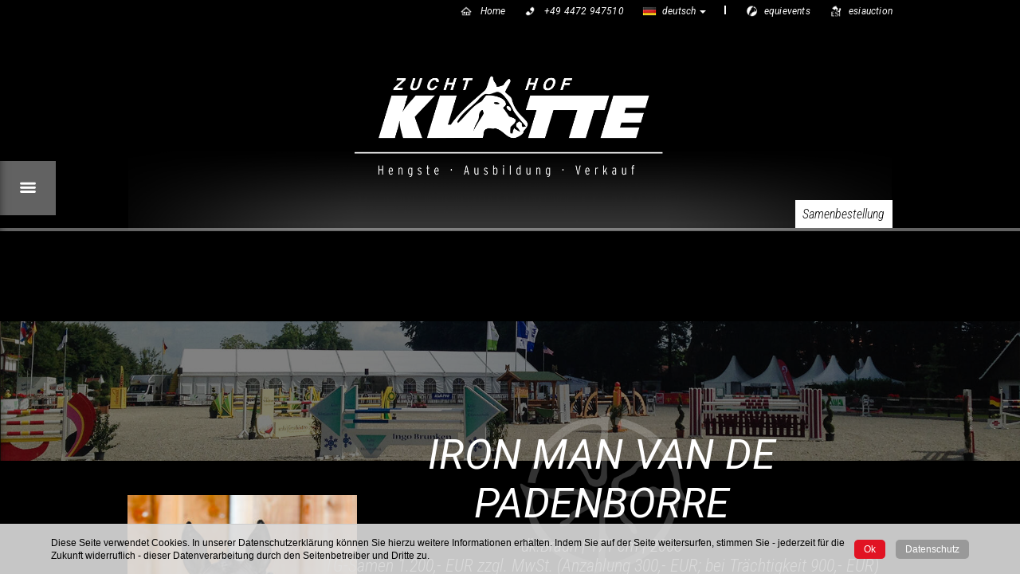

--- FILE ---
content_type: text/html; charset=utf-8
request_url: https://klatte.de/de/hengste/iron-man/iron-man.html
body_size: 12935
content:
<!DOCTYPE html>
<html> 
<head>
<base href="https://klatte.de/">
	<meta content='width=device-width, initial-scale=1.0, maximum-scale=1.0, user-scalable=0' name='viewport'>
	<title>Iron Man van de Padenborre | Zuchthof Klatte</title><link rel="stylesheet" type="text/css" href="https://klatte.de/cache/artikel-pferd.css" id="m8">
<link rel="icon" href="favicon.ico" type="image/x-icon">
	

<link rel="canonical" href="https://klatte.de/front_content.php?idart=1501&amp;lang=1" />
<meta property="og:title" content="Iron Man van de Padenborre">
<meta property="og:image" content="https://klatte.de/cache/61388627b00d4aa96708c05c6956b785.jpg" />
<meta property="og:description" content="Iron Man van de Padenborre">
<meta property="og:url" content="https://klatte.de/front_content.php?idart=1501">


	<!--
	*************************************************************************
	*
	* Die Seiten werden betreut durch die:
	*
	* pro-bit werbeagentur e.K.
	* volker bialluch
	* elbestraße 1
	* 26135 oldenburg
	*
	* tel +49 441 23350100
	*
	*************************************************************************

	-->
	<link rel="shortcut icon" href="favicon.ico" type="image/x-icon" />

    
<!-- Included CSS Files -->
	            <link rel="stylesheet" href="css/bxslider.css?buster=05022020" media="screen">
             <link rel="stylesheet" href="css/skin.css?buster=05022020" media="screen">
             <link rel="stylesheet" href="css/style2.css?buster=05022020" media="screen">
             <link rel="stylesheet" href="css/weiche.css?buster=05022020" media="screen">
             <link rel="stylesheet" href="css/print.css?buster=05022020" media="print">
     	<link rel="stylesheet" type="text/css" href="css/jquery.fancybox.css?v=2.0.6" media="screen">

	<!-- Included JS Files -->
	<script src="//code.jquery.com/jquery-1.11.0.min.js"></script>
	<script src="//code.jquery.com/jquery-migrate-1.2.1.min.js"></script>
	<script type="text/javascript">jq=jQuery.noConflict();</script>
	<script src="js/jquery.fancybox.pack.js"></script>
	<script src="js/jquery.scrollTo-1.4.3.1-min.js"></script>
	<script src="js/jquery.transit.min.js"></script>
	<script src="js/jquery.nicescroll.js"></script>
        <script src='https://www.google.com/recaptcha/api.js'></script>
<!--
	<script src="js/core/fancy.js"></script>
        <script src="js/promise/fancypromise.js"></script>
        <script src="js/onload/fancyonload.js"></script>
-->
        <script src="js/jquery.jcarousel.min.js"></script>
<script async src="https://www.googletagmanager.com/gtag/js?id=UA-125466177-1"></script>
       <script>
         window.dataLayer = window.dataLayer || [];
         function gtag(){dataLayer.push(arguments);}
         gtag('js', new Date());
 
         gtag('config', 'UA-125466177-1', { 'anonymize_ip': true });
       </script>
<meta name="robots" content="index, follow">
<meta http-equiv="Content-Type" content="text/html; charset=utf-8">
<meta name="keywords" content="aenean, consectetuer, dolor, adipiscing, parturient, ridiculus, penatibus, nascetur, natoque, commodo, montes, ligula, magnis, sociis">

</head> 
<body class="cl220">
<!-- Load Facebook SDK for JavaScript -->
	<div id="fb-root"></div>
<script>(function(d, s, id) {
  var js, fjs = d.getElementsByTagName(s)[0];
  if (d.getElementById(id)) return;
  js = d.createElement(s); js.id = id;
  js.src = "//connect.facebook.net/de_DE/sdk.js#xfbml=1&version=v2.6";
  fjs.parentNode.insertBefore(js, fjs);
}(document, 'script', 'facebook-jssdk'));</script>

	<div id="navBttn"><img src="images/mobil/menu.png" alt="Menü"></div>
<div id="hauptNavigation">
	<div class="hInn">
		<div class="logo"><a href="index.php"><img src="images/logo/navigation.png" alt="logo"></a>
			<img class="shd" src="images/nav_shadow.png" alt="">
		</div>
		<ul id="hNav" class="" data-level="level1">
                                                                                            		        <li class=" ">
            <a href="/de/home/" title="Home">Home</a>
			        </li>
                                                                                             		        <li class=" ">
            <a href="/de/neuigkeiten/" title="Neuigkeiten">Neuigkeiten</a>
			        </li>
                                                                                             		        <li class="hasSub ">
            <a href="/de/" title="Über uns">Über uns<span class="more">+</span></a>
							<ul id="_15" class="" data-level="level2">
                                                                                            		        <li class=" ">
            <a href="/de/ueber-uns/hof-klatte/" title="Hof Klatte">Hof Klatte</a>
			        </li>
                                                                                             		        <li class=" ">
            <a href="/de/ueber-uns/team/" title="Team">Team</a>
			        </li>
     </ul>

			        </li>
                                                                                             							        <li class=" active">
            <a href="/de/hengste/" title="Hengste">Hengste</a>
			        </li>
                                                                                             							        <li class=" ">
            <a href="/de/erfolgspferde/" title="Erfolgspferde">Erfolgspferde</a>
			        </li>
                                                                                             		        <li class=" ">
            <a href="/de/zucht-aufzucht/" title="Zucht & Aufzucht">Zucht & Aufzucht</a>
			        </li>
                                                                                             		        <li class=" ">
            <a href="/de/ausbildung/" title="Ausbildung">Ausbildung</a>
			        </li>
                                                                                             		        <li class="hasSub ">
            <a href="/de/verkauf/" title="Verkauf">Verkauf<span class="more">+</span></a>
							<ul id="_9" class="" data-level="level2">
                                                                                            		        <li class=" ">
            <a href="/de/verkauf/fohlenboerse/" title="Fohlenbörse">Fohlenbörse</a>
			        </li>
                                                                                             		        <li class=" ">
            <a href="/de/verkauf/verkaufspferde/" title="Verkaufspferde">Verkaufspferde</a>
			        </li>
     </ul>

			        </li>
                                                                                             		        <li class=" ">
            <a href="/de/events/" title=" Events"> Events</a>
			        </li>
                                                                                             		        <li class=" ">
            <a href="/de/ergebnisse/" title="Ergebnisse">Ergebnisse</a>
			        </li>
                                                                                             		        <li class="hasSub ">
            <a href="/de/service/" title="Service">Service<span class="more">+</span></a>
							<ul id="_11" class="" data-level="level2">
                                                                                            		        <li class=" ">
            <a href="/de/service/agb/" title="AGB">AGB</a>
			        </li>
                                                                                             		        <li class=" ">
            <a href="/de/service/samenbestellung/" title="Samenbestellung">Samenbestellung</a>
			        </li>
                                                                                             		        <li class=" ">
            <a href="/de/service/katalogbestellung/" title="Katalogbestellung">Katalogbestellung</a>
			        </li>
     </ul>

			        </li>
                                                                                             		        <li class="hasSub ">
            <a href="/de/" title="Kontakt">Kontakt<span class="more">+</span></a>
							<ul id="_12" class="" data-level="level2">
                                                                                            		        <li class=" ">
            <a href="/de/kontakt/kontaktinformationen/" title="Kontaktinformationen">Kontaktinformationen</a>
			        </li>
                                                                                             		        <li class=" ">
            <a href="/de/kontakt/hotelinformationen/" title="Hotelinformationen">Hotelinformationen</a>
			        </li>
                                                                                             		        <li class=" ">
            <a href="/de/kontakt/vertriebspartner/" title="Vertriebspartner">Vertriebspartner</a>
			        </li>
     </ul>

			        </li>
     </ul>

		<ul class="kontakt clr">
			<li class="topnfb">
				<a href="https://www.facebook.com/Zuchthof.Klatte" target="_blank">
					<div class="img" style="background-image: url(images/icons/icofb.png)"></div>
				</a>
			</li>
			<li class="topnyt">
				<a href="https://www.youtube.com/channel/UCUZgfoFPeghJvppl4BVByvA" target="_blank">
					<div class="img" style="background-image: url(images/icons/icoyt.png)"></div>
				</a>
			</li>
			<li class="topnkn">
				<a href="mailto:info@klatte.de">
					<div class="img" style="background-image: url(images/icons/icoko.png)"></div>
				</a>
			</li>
      <li class="topnansprech">
				<a href="/de/kontakt/kontaktinformationen/">
					<div class="img" style="background-image: url(images/icons/icoansprech.png)"></div>
				</a>
			</li>
      <li class="topnequi">
				<a href="http://www.equievents.de/">
					<div class="img" style="background-image: url(images/icons/icoequi.png)"></div>
				</a>
			</li>
      <li class="topnesi">
				<a href="http://www.esiauction.com/">
					<div class="img" style="background-image: url(images/icons/icoesi.png)"></div>
				</a>
			</li>
      <li class="topnger">
				<a href="/de/">
					<div class="img" style="background-image: url(images/icons/icolang_ger2.png)"></div>
				</a>
			</li>

      <li class="topneng">
				<a href="/en/">
					<div class="img" style="background-image: url(images/icons/icolang_eng2.png)"></div>
				</a>
			</li>
      <li class="topnimpressum">
				<a href="/de/impressum/impressum.html">
					<div class="img" style="background-image: url(images/icons/icoimpressum.png)"></div>
				</a>
			</li>
		</ul>

    </div>
</div>	<div id="mainB">
		<div class="mInn">
			<header>
								<div class="kontakt">
	<div class="conInner">
		<a class="icohome" href="/de/">Home</a>
					<a class="icotelefon" href="+494472947510">+49 4472 947510</a>
								    <div class="lang icolang aclgn1">
																							     <a class="active " href="/de/" title="deutsch">deutsch<img src="images/icons/langarrow.png" alt=""></a>
																													<div class="langSel">
																																			<a href="/en/" class="aclgn2" title="english">english</a>
									    </div>
		    </div>
		              <div class="border"></div>
              <a class="icoequi" href="http://www.equievents.de/" target="_blank">equievents</a>
              <a class="icoesi" href="http://www.esiauction.com/" target="_blank">esiauction</a>
	</div>
</div>				<div class="lgbttn modul-logo-links" style="position:relative;">
	<div class="conInner" style="z-index:1;overflow: initial;">
		<a href="./"><img class="logo logo-web test-1" src="images/logo/header-1.png" alt=""></a>
		<a class="logo-mobil" href="./"><img class="logo" src="images/logo/footer.png" alt=""></a>
				<div style="position: absolute;" class="bttns btnheader" >
																		<a style="line-height: 1;padding: 0.6rem;" href="https://klatte.de/de/service/samenbestellung/samenbestellung-neu2.html" target="">Samenbestellung</a>
												      
		</div>
	</div>
	<div class="shadow" style="position: absolute; bottom: 0px; left: 0px; width: 100%; text-align: center; ">
		<img src="images/shadow_start_head.png" alt="" class="shdw2">
	</div>
</div>				<div id="pedigree" class="pbPedigree">
     <div class="conInner">
        <div id="bttns"></div>
    		<table class="pedtb">
		<tbody>
		<tr>
				<td class="brdr vl" width="33%" rowspan="4">Darco</td>
				<td class="brdr" width="33%" rowspan="2">Lugano van la Roche</td>
				<td class="brdr" width="34%">Lugano I</td>
			</tr>
			<tr>
				<td class="brdr">Adlerflut</td>
			</tr>
			<tr>
				<td class="brdr" rowspan="2">Ocoucha</td>
				<td class="brdr">Codex</td>
			</tr>
			<tr>
				<td class="brdr">Latoucha</td>
			</tr>
			<tr>
				<td rowspan="4">Dirka van de Padenborre</td>
				<td class="vl brdr" rowspan="2">Chin Chin</td>
				<td class="brdr">Constant</td>
			</tr>
			<tr>
				<td class="brdr">Larese</td>
			</tr>
			<tr>
				<td class="noborder" rowspan="2">Jessica 1 van de Padenborre</td>
				<td class="vl brdr">Fantastique</td>
			</tr>
			<tr>
				<td class="noborder">Draisienne</td>
			</tr>
		</tbody>
		</table>
	</div>
</div>
				<div class="con2">
					<div class="con2inner" style="position:absolute; top:0; left:0; width:100%; height:100%; background-color:#000; opacity:0.5;"></div>
					
<script>
jq(window).load(function() {
    jq('header .con2').css("background-image", "url(https://klatte.de/cache/967cc6b74ec3f59715c3d25d6eb7267a.jpg)");

    if( jq('.contxt h1').text() ) {
        jq('header .con2 .con2inner').css("display", "block");
    } else {
        jq('header .con2 .con2inner').css("display", "none");
    }

});
</script>
					<div class="conInner">
						<div class="con">
							<div class="contxt">
																    <h1>Iron Man van de Padenborre</h1>
								
	<img class="brand" src="images/brand/belgien.png" alt="">
	<div class="datahorse modul-pferd-daten-v12">
																					dk.Braun
																 | 					171&nbsp;cm
																 | 					2008
																		<br>			TG-Samen&nbsp;1.200,- EUR zzgl. MwSt. (Anzahlung 300,- EUR; bei Trächtigkeit 900,- EUR)
			</div>
							</div>
						</div>
					</div>
				</div>
					<div class="conInner abst1 jqCheck">
						
    <div class="imgArt Left">
            <a href="https://klatte.de/upload/hengste/Iron/4707.jpg" class="fancybox" title=""><img src="https://klatte.de/cache/14565af447af4c7ccfe96ea68ae8cd61.jpg" alt="" class=""></a>
                </div>
					</div>
			</header>
			<div id="content">
				<div class="conInner">
					<div class="service clr">
    <ul>
		<li class="sP">
							<a href="/de/hengste/ilegro/ilegro.html"><span>Zurück</span></a>
					</li>
		<li class="sB">
							<a href="/de/hengste/"><span>Übersicht</span></a>
					</li>
		<li class="sN disable">
							<a href="/de/hengste/jaguar-vd-berghoeve/jaguar-vd-berghoeve.html"><span>Weiter</span></a>
					</li>
    </ul>
</div>					<div id="pbCInformationen" class="conTXT colums2">
    <p>Mit Iron Man van de Padenborre bereichert ein weiterer internationaler Springcrack unser Hengstlot.</p>
<p>Sportlich gesehen konnte er sich schon in die Platzierungslisten etlicher Turniere rund um den Globus eintragen, wie z.b. bei der GCT in Paris, Valkenswaard, Prag uvm und vertrat auch die Farben Belgiens bei etlichen Nationenpreiseins&auml;tzen.</p>
<p>Sein Vater Darco war das Erfolgspferd von Ludo Philippaerts und nahm mehrfach an Europa- und Weltmeisterschaften sowie des Weltcupfinals teil. Bei den Olympischen Spielen 1992 erreichten sie einen beachtlichen 7. Platz in der Einzelwertung. Darco hinterl&auml;sst viele im Spitzensport erfolgreiche Pferde. Die Mutter Dirka van de Padenborre (v. Chin Chin) entspringt einem der besten BWP-St&auml;mme und brachte in ihrer bisherigen Zuchtkarriere neben den beiden gek&ouml;rten Hengsten, die international bis 1,60m erfolgreich sind, noch weitere S-erfolgreiche Pferde. Weiterhin sei besonders die zweite Mutter Jessica v. Fanatstique herauszustellen, die bis jetzt 7 international S- erfolgreiche Pferde hervorgebracht hat.</p>
<p>Die ersten Nachkommen des Iron Man sind selbst schon bis 1,40m erfolgreich und in Belgien gibt es einige gek&ouml;rte S&ouml;hne von ihm. Gerade mal 7-j&auml;hrig wurde er vom belgischen Pferdezuchtverband (BWP) mit dem begehrten Titel &bdquo;Elite&ldquo; ausgezeichnet.</p>
<p>&nbsp;</p>
    <div class="clr"></div>
</div>
					
<div class="separator"></div>
    <div id="pbCGalerie" class="imgGalerie pbCat" data-pbcattitel="Galerie">
		<ul id="horsecarousel" class="jcarousel-skin-tango">
							<li><a class="fancybox" rel="galerieB" href="https://klatte.de/upload/hengste/Iron/4680.jpg" title=""><img src="https://klatte.de/cache/5c080a5dbc1aeb57ced3ee1871499c4e.jpg" alt=""></a></li>
							<li><a class="fancybox" rel="galerieB" href="https://klatte.de/upload/hengste/Iron/4706.jpg" title=""><img src="https://klatte.de/cache/106d92ccce57f60c6a378e66106dee8d.jpg" alt=""></a></li>
							<li><a class="fancybox" rel="galerieB" href="https://klatte.de/upload/hengste/Iron/4707.jpg" title=""><img src="https://klatte.de/cache/e173b2c301b91cf682b5b8babfc6cb3e.jpg" alt=""></a></li>
							<li><a class="fancybox" rel="galerieB" href="https://klatte.de/upload/hengste/Iron/5817.jpg" title=""><img src="https://klatte.de/cache/a825062eb8618f6bfea7ea0e16779014.jpg" alt=""></a></li>
							<li><a class="fancybox" rel="galerieB" href="https://klatte.de/upload/hengste/Iron/8R8A3306.jpg" title=""><img src="https://klatte.de/cache/473954d06f3184e5070cbc9b0d2eb625.jpg" alt=""></a></li>
					</ul>
    </div>
<div class="separator"></div>
					<div id="pbCVideos" class="sVideos pbCat modul-svideosort" data-pbcattitel="Videos">
  <div class="inner">
		<h2>Videos</h2>
					<div class="con">
				<div class="youtubevideo">
					<h2 style="float:right;"></h2>
					<iframe style="width:100%; max-width:560px;" xxwidth="560" height="315" src="https://www.youtube-nocookie.com/embed/LzxovSORkSA?rel=0&amp;showinfo=0" frameborder="0" allowfullscreen></iframe>
				</div>
			</div>
		  </div>
</div>																			</div>
								<div class="conInner ht">
	<p>&nbsp;</p>
	<h2>Nachkommen Ergebnisse
        <a href="http://horsetelexresults.nl" target="_blank" style="float: right;text-align: right;">
          powered by <img src="http://horsetelexresults.nl/images/app/logo.png" style="filter: grayscale(100%);width: 25%;">
        </a>
        </h2>
 <div class="htscroller">
	<table class="horsetelex">
			<tr class="event">
			<td colspan="5">Leipzig (GER) - CSI5*-W</td>
		</tr>
									<tr class="competition">
					<td colspan="5">16/01/2026 jumping / CSI5*-W / CSI5*-W: additional Competition (against the clock) / Comp. Nr.: 02 / Obst.H./Cl: 145</td>
				</tr>
															<tr class="horse">
							<td class="rank">25</td>
							<td class="name"><a href="http://www.horsetelex.nl/horses/pedigree/1992609" target="_blank">VDL GROEP NINO DU ROTON</a> (IRON MAN VAN DE PADENBORRE) - BWP</td>
							<td class="rider">Leopold VAN ASTEN (NED)</td>
							<td class="score">4/72.60</td>
							<td class="price">0&nbsp;EUR</td>
						</tr>
																	<tr class="event">
			<td colspan="5">Leipzig (GER) - CSI5*-W</td>
		</tr>
									<tr class="competition">
					<td colspan="5">15/01/2026 jumping / CSI5*-W / CSI5*-W: Opening Competition (against the clock)  / Comp. Nr.: 01 / Obst.H./Cl: 145</td>
				</tr>
															<tr class="horse">
							<td class="rank">11</td>
							<td class="name"><a href="http://www.horsetelex.nl/horses/pedigree/2161306" target="_blank">IRON WISH DH Z</a> (IRON MAN VAN DE PADENBORRE) - ZANG</td>
							<td class="rider">Jur VRIELING (NED)</td>
							<td class="score">0/68.38</td>
							<td class="price">200&nbsp;EUR</td>
						</tr>
																	<tr class="event">
			<td colspan="5">Lier (BEL) - CSI2*</td>
		</tr>
									<tr class="competition">
					<td colspan="5">15/01/2026 jumping / CSI2* / 1m40 / Comp. Nr.: 4:1 / Obst.H./Cl: 140</td>
				</tr>
															<tr class="horse">
							<td class="rank">45</td>
							<td class="name"><a href="http://www.horsetelex.nl/horses/pedigree/2359412" target="_blank">PALERMO DE BRUCOM</a> (IRON MAN VAN DE PADENBORRE) - BWP</td>
							<td class="rider">Guillaume FOUTRIER (FRA)</td>
							<td class="score">5/76.59</td>
							<td class="price">0&nbsp;EUR</td>
						</tr>
																	<tr class="event">
			<td colspan="5">Neustadt Dosse (GER) - CSI2*</td>
		</tr>
									<tr class="competition">
					<td colspan="5">10/01/2026 jumping / CSI2* / Jumping Competition over Two Rounds, without Jump-Off / Comp. Nr.: 5 / Obst.H./Cl: 145</td>
				</tr>
															<tr class="horse">
							<td class="rank">41</td>
							<td class="name"><a href="http://www.horsetelex.nl/horses/pedigree/1932146" target="_blank">ILLUMINATI VAN DEN DRIES Z</a> (IRON MAN VAN DE PADENBORRE) - ZANG</td>
							<td class="rider">Bj�rn NAGEL (GER)</td>
							<td class="score">13/72.18</td>
							<td class="price">0&nbsp;EUR</td>
						</tr>
																	<tr class="event">
			<td colspan="5">Doha, Al Shaqab (QAT) - CSI3*</td>
		</tr>
									<tr class="competition">
					<td colspan="5">09/01/2026 jumping / CSI3* / Two Phases  / Comp. Nr.: 32 / Obst.H./Cl: 130</td>
				</tr>
															<tr class="horse">
							<td class="rank">23</td>
							<td class="name"><a href="http://www.horsetelex.nl/horses/pedigree/2378933" target="_blank">REAL STAR V/D DOMPELHOEVE</a> (IRON MAN VAN DE PADENBORRE) - BWP</td>
							<td class="rider">Khaled Abdulaziz AL EID (KSA)</td>
							<td class="score">2/44.04</td>
							<td class="price">0&nbsp;EUR</td>
						</tr>
																	<tr class="event">
			<td colspan="5">Wellington, FL (USA) - CSN</td>
		</tr>
									<tr class="competition">
					<td colspan="5">09/01/2026 jumping / CSN / $6,150 1.40m Open Jumper II2b / Comp. Nr.: 1205 / Obst.H./Cl: 140</td>
				</tr>
															<tr class="horse">
							<td class="rank">14</td>
							<td class="name"><a href="http://www.horsetelex.nl/horses/pedigree/1949299" target="_blank">RIESLING VAN DE GAATHOEVE</a> (IRON MAN VAN DE PADENBORRE) - BWP</td>
							<td class="rider">Mckayla LANGMEIER (USA)</td>
							<td class="score">0/69.12</td>
							<td class="price">0&nbsp;USD</td>
						</tr>
																	<tr class="event">
			<td colspan="5">Neustadt Dosse (GER) - CSI2*</td>
		</tr>
									<tr class="competition">
					<td colspan="5">08/01/2026 jumping / CSI2* / Jumping Competition acc. to Penalties and Time, without Jump-Off / Comp. Nr.: 2 / Obst.H./Cl: 135</td>
				</tr>
															<tr class="horse">
							<td class="rank">34</td>
							<td class="name"><a href="http://www.horsetelex.nl/horses/pedigree/1932146" target="_blank">ILLUMINATI VAN DEN DRIES Z</a> (IRON MAN VAN DE PADENBORRE) - ZANG</td>
							<td class="rider">Bj�rn NAGEL (GER)</td>
							<td class="score">5/68.46</td>
							<td class="price">0&nbsp;EUR</td>
						</tr>
																	<tr class="event">
			<td colspan="5">Doha, Al Shaqab (QAT) - CSI2*</td>
		</tr>
									<tr class="competition">
					<td colspan="5">03/01/2026 jumping / CSI2* / Two Phases / Comp. Nr.: 10 / Obst.H./Cl: 130</td>
				</tr>
															<tr class="horse">
							<td class="rank">11</td>
							<td class="name"><a href="http://www.horsetelex.nl/horses/pedigree/2378933" target="_blank">REAL STAR V/D DOMPELHOEVE</a> (IRON MAN VAN DE PADENBORRE) - BWP</td>
							<td class="rider">Khaled Abdulaziz AL EID (KSA)</td>
							<td class="score">2/46.81</td>
							<td class="price">100&nbsp;EUR</td>
						</tr>
																	<tr class="event">
			<td colspan="5">Mechelen (BEL) - CSI5*-W</td>
		</tr>
									<tr class="competition">
					<td colspan="5">29/12/2025 jumping / CSI5*-W / Sport Vlaanderen GRAND PRIX  / Comp. Nr.: 6 / Obst.H./Cl: 155</td>
				</tr>
															<tr class="horse">
							<td class="rank">21</td>
							<td class="name"><a href="http://www.horsetelex.nl/horses/pedigree/1845463" target="_blank">QUANA VAN KLAPSCHEUT</a> (IRON MAN VAN DE PADENBORRE) - BWP</td>
							<td class="rider">Jenny KROGSAETER (NOR)</td>
							<td class="score">4/69.17</td>
							<td class="price">0&nbsp;EUR</td>
						</tr>
																	<tr class="event">
			<td colspan="5">Mechelen (BEL) - CSI5*-W</td>
		</tr>
									<tr class="competition">
					<td colspan="5">28/12/2025 jumping / CSI5*-W / Table A  / Comp. Nr.: 3 / Obst.H./Cl: 140</td>
				</tr>
															<tr class="horse">
							<td class="rank">30</td>
							<td class="name"><a href="http://www.horsetelex.nl/horses/pedigree/1845463" target="_blank">QUANA VAN KLAPSCHEUT</a> (IRON MAN VAN DE PADENBORRE) - BWP</td>
							<td class="rider">Jenny KROGSAETER (NOR)</td>
							<td class="score">4/63.87</td>
							<td class="price">0&nbsp;EUR</td>
						</tr>
																<tr class="competition">
					<td colspan="5">28/12/2025 jumping / CSI5*-W / Table A  / Comp. Nr.: 4 / Obst.H./Cl: 150</td>
				</tr>
															<tr class="horse">
							<td class="rank">35</td>
							<td class="name"><a href="http://www.horsetelex.nl/horses/pedigree/1992609" target="_blank">VDL GROEP NINO DU ROTON</a> (IRON MAN VAN DE PADENBORRE) - BWP</td>
							<td class="rider">Leopold VAN ASTEN (NED)</td>
							<td class="score">8/79.72</td>
							<td class="price">0&nbsp;EUR</td>
						</tr>
																	<tr class="event">
			<td colspan="5">Lier (BEL) - CSI2*</td>
		</tr>
									<tr class="competition">
					<td colspan="5">14/12/2025 jumping / CSI2* / 1m45 Grand Prix LR  / Comp. Nr.: 23 / Obst.H./Cl: 145</td>
				</tr>
															<tr class="horse">
							<td class="rank">4</td>
							<td class="name"><a href="http://www.horsetelex.nl/horses/pedigree/2359412" target="_blank">PALERMO DE BRUCOM</a> (IRON MAN VAN DE PADENBORRE) - BWP</td>
							<td class="rider">Guillaume FOUTRIER (FRA)</td>
							<td class="score">0/0/39.69</td>
							<td class="price">2.820&nbsp;EUR</td>
						</tr>
																	<tr class="event">
			<td colspan="5">Lier (BEL) - CSI2*</td>
		</tr>
									<tr class="competition">
					<td colspan="5">11/12/2025 jumping / CSI2* / 1m40 / Comp. Nr.: 7:2 / Obst.H./Cl: 140</td>
				</tr>
															<tr class="horse">
							<td class="rank">16</td>
							<td class="name"><a href="http://www.horsetelex.nl/horses/pedigree/2359412" target="_blank">PALERMO DE BRUCOM</a> (IRON MAN VAN DE PADENBORRE) - BWP</td>
							<td class="rider">Guillaume FOUTRIER (FRA)</td>
							<td class="score">0/61.49</td>
							<td class="price">25&nbsp;EUR</td>
						</tr>
																<tr class="competition">
					<td colspan="5">11/12/2025 jumping / CSI2* / 1m30  / Comp. Nr.: 8 / Obst.H./Cl: 130</td>
				</tr>
															<tr class="horse">
							<td class="rank">25</td>
							<td class="name"><a href="http://www.horsetelex.nl/horses/pedigree/2342979" target="_blank">FLANDRIA RENT QUEEN OF HEARTS DWESE HAGEN</a> (IRON MAN VAN DE PADENBORRE) - BWP</td>
							<td class="rider">Venla VAARA (FIN)</td>
							<td class="score">2/77.17</td>
							<td class="price">0&nbsp;EUR</td>
						</tr>
																	<tr class="event">
			<td colspan="5">La Coruña (ESP) - CSI5*-W</td>
		</tr>
									<tr class="competition">
					<td colspan="5">07/12/2025 jumping / CSI5*-W / Competition N�11 - CSI5*-W - 160cms GP - Longines ...  / Comp. Nr.: 11 / Obst.H./Cl: 160</td>
				</tr>
															<tr class="horse">
							<td class="rank">12</td>
							<td class="name"><a href="http://www.horsetelex.nl/horses/pedigree/1992609" target="_blank">VDL GROEP NINO DU ROTON</a> (IRON MAN VAN DE PADENBORRE) - BWP</td>
							<td class="rider">Leopold VAN ASTEN (NED)</td>
							<td class="score">4/73.01</td>
							<td class="price">3.200&nbsp;EUR</td>
						</tr>
																	<tr class="event">
			<td colspan="5">Lier (BEL) - CSI2*</td>
		</tr>
									<tr class="competition">
					<td colspan="5">07/12/2025 jumping / CSI2* / 1m45 Grand Prix LR  / Comp. Nr.: 23 / Obst.H./Cl: 145</td>
				</tr>
															<tr class="horse">
							<td class="rank">24</td>
							<td class="name"><a href="http://www.horsetelex.nl/horses/pedigree/2359412" target="_blank">PALERMO DE BRUCOM</a> (IRON MAN VAN DE PADENBORRE) - BWP</td>
							<td class="rider">Guillaume FOUTRIER (FRA)</td>
							<td class="score">5/79.51</td>
							<td class="price">0&nbsp;EUR</td>
						</tr>
																	<tr class="event">
			<td colspan="5">La Coruña (ESP) - CSI5*-W</td>
		</tr>
									<tr class="competition">
					<td colspan="5">06/12/2025 jumping / CSI5*-W / Competition N�8 - CSI5*-W - 155cms Longines Trophy  / Comp. Nr.: 8 / Obst.H./Cl: 155</td>
				</tr>
															<tr class="horse">
							<td class="rank">10</td>
							<td class="name"><a href="http://www.horsetelex.nl/horses/pedigree/1992609" target="_blank">VDL GROEP NINO DU ROTON</a> (IRON MAN VAN DE PADENBORRE) - BWP</td>
							<td class="rider">Leopold VAN ASTEN (NED)</td>
							<td class="score">0/8/45.32</td>
							<td class="price">3.400&nbsp;EUR</td>
						</tr>
																	<tr class="event">
			<td colspan="5">Poznan, MTP (POL) - CSI3*-W</td>
		</tr>
									<tr class="competition">
					<td colspan="5">06/12/2025 jumping / CSI3*-W / Medium Tour Final  / Comp. Nr.: 9 / Obst.H./Cl: 145</td>
				</tr>
															<tr class="horse">
							<td class="rank">12</td>
							<td class="name"><a href="http://www.horsetelex.nl/horses/pedigree/1845463" target="_blank">QUANA VAN KLAPSCHEUT</a> (IRON MAN VAN DE PADENBORRE) - BWP</td>
							<td class="rider">Jenny KROGSAETER (NOR)</td>
							<td class="score">0/8/43.46</td>
							<td class="price">705&nbsp;EUR</td>
						</tr>
																	<tr class="event">
			<td colspan="5">La Coruña (ESP) - CSI5*-W</td>
		</tr>
									<tr class="competition">
					<td colspan="5">05/12/2025 jumping / CSI5*-W / Competition N�4 - CSI5*-W - 150cms - Fault & Time  / Comp. Nr.: 4 / Obst.H./Cl: 150</td>
				</tr>
															<tr class="horse">
							<td class="rank">37</td>
							<td class="name"><a href="http://www.horsetelex.nl/horses/pedigree/1992609" target="_blank">VDL GROEP NINO DU ROTON</a> (IRON MAN VAN DE PADENBORRE) - BWP</td>
							<td class="rider">Leopold VAN ASTEN (NED)</td>
							<td class="score">8/69.55</td>
							<td class="price">0&nbsp;EUR</td>
						</tr>
																	<tr class="event">
			<td colspan="5">Lier (BEL) - CSI2*</td>
		</tr>
									<tr class="competition">
					<td colspan="5">05/12/2025 jumping / CSI2* / 1m45 LR  / Comp. Nr.: 11 / Obst.H./Cl: 145</td>
				</tr>
															<tr class="horse">
							<td class="rank">39</td>
							<td class="name"><a href="http://www.horsetelex.nl/horses/pedigree/2359412" target="_blank">PALERMO DE BRUCOM</a> (IRON MAN VAN DE PADENBORRE) - BWP</td>
							<td class="rider">Guillaume FOUTRIER (FRA)</td>
							<td class="score">4/81.65</td>
							<td class="price">0&nbsp;EUR</td>
						</tr>
																	<tr class="event">
			<td colspan="5">Poznan, MTP (POL) - CSI3*-W</td>
		</tr>
									<tr class="competition">
					<td colspan="5">05/12/2025 jumping / CSI3*-W / Medium Tour  / Comp. Nr.: 4 / Obst.H./Cl: 140</td>
				</tr>
															<tr class="horse">
							<td class="rank">6</td>
							<td class="name"><a href="http://www.horsetelex.nl/horses/pedigree/1845463" target="_blank">QUANA VAN KLAPSCHEUT</a> (IRON MAN VAN DE PADENBORRE) - BWP</td>
							<td class="rider">Jenny KROGSAETER (NOR)</td>
							<td class="score">0/57.97</td>
							<td class="price">132&nbsp;EUR</td>
						</tr>
																	<tr class="event">
			<td colspan="5">Lier (BEL) - CSI2*</td>
		</tr>
									<tr class="competition">
					<td colspan="5">04/12/2025 jumping / CSI2* / 1m40 / Comp. Nr.: 7:1 / Obst.H./Cl: 140</td>
				</tr>
															<tr class="horse">
							<td class="rank">30</td>
							<td class="name"><a href="http://www.horsetelex.nl/horses/pedigree/2359412" target="_blank">PALERMO DE BRUCOM</a> (IRON MAN VAN DE PADENBORRE) - BWP</td>
							<td class="rider">Guillaume FOUTRIER (FRA)</td>
							<td class="score">0/64.27</td>
							<td class="price">0&nbsp;EUR</td>
						</tr>
																	<tr class="event">
			<td colspan="5">Poznan, MTP (POL) - CSI3*-W</td>
		</tr>
									<tr class="competition">
					<td colspan="5">04/12/2025 jumping / CSI3*-W / Big Tour  / Comp. Nr.: 3 / Obst.H./Cl: 145</td>
				</tr>
															<tr class="horse">
							<td class="rank">21</td>
							<td class="name"><a href="http://www.horsetelex.nl/horses/pedigree/1845463" target="_blank">QUANA VAN KLAPSCHEUT</a> (IRON MAN VAN DE PADENBORRE) - BWP</td>
							<td class="rider">Jenny KROGSAETER (NOR)</td>
							<td class="score">4/60.17</td>
							<td class="price">0&nbsp;EUR</td>
						</tr>
																	<tr class="event">
			<td colspan="5">Opglabbeek (BEL) - CSI2*</td>
		</tr>
									<tr class="competition">
					<td colspan="5">21/11/2025 jumping / CSI2* / 1m40 / Comp. Nr.: 11 / Obst.H./Cl: 140</td>
				</tr>
															<tr class="horse">
							<td class="rank">24</td>
							<td class="name"><a href="http://www.horsetelex.nl/horses/pedigree/1992609" target="_blank">VDL GROEP NINO DU ROTON</a> (IRON MAN VAN DE PADENBORRE) - BWP</td>
							<td class="rider">Leopold VAN ASTEN (NED)</td>
							<td class="score">0/66.27</td>
							<td class="price">0&nbsp;EUR</td>
						</tr>
																	<tr class="event">
			<td colspan="5">Opglabbeek (BEL) - CSI2*</td>
		</tr>
									<tr class="competition">
					<td colspan="5">20/11/2025 jumping / CSI2* / 1m40 / Comp. Nr.: 03 / Obst.H./Cl: 140</td>
				</tr>
															<tr class="horse">
							<td class="rank">42</td>
							<td class="name"><a href="http://www.horsetelex.nl/horses/pedigree/1992609" target="_blank">VDL GROEP NINO DU ROTON</a> (IRON MAN VAN DE PADENBORRE) - BWP</td>
							<td class="rider">Leopold VAN ASTEN (NED)</td>
							<td class="score">0/67.75</td>
							<td class="price">0&nbsp;EUR</td>
						</tr>
																	<tr class="event">
			<td colspan="5">Lier (BEL) - CSI2*</td>
		</tr>
									<tr class="competition">
					<td colspan="5">16/11/2025 jumping / CSI2* / 1m45 Grand Prix LR  / Comp. Nr.: 23 / Obst.H./Cl: 145</td>
				</tr>
															<tr class="horse">
							<td class="rank">10</td>
							<td class="name"><a href="http://www.horsetelex.nl/horses/pedigree/2359412" target="_blank">PALERMO DE BRUCOM</a> (IRON MAN VAN DE PADENBORRE) - BWP</td>
							<td class="rider">Guillaume FOUTRIER (FRA)</td>
							<td class="score">0/0/44.99</td>
							<td class="price">705&nbsp;EUR</td>
						</tr>
																	<tr class="event">
			<td colspan="5">Lier (BEL) - CSI2*</td>
		</tr>
									<tr class="competition">
					<td colspan="5">14/11/2025 jumping / CSI2* / 1m45 LR  / Comp. Nr.: 11 / Obst.H./Cl: 145</td>
				</tr>
															<tr class="horse">
							<td class="rank">48</td>
							<td class="name"><a href="http://www.horsetelex.nl/horses/pedigree/2359412" target="_blank">PALERMO DE BRUCOM</a> (IRON MAN VAN DE PADENBORRE) - BWP</td>
							<td class="rider">Guillaume FOUTRIER (FRA)</td>
							<td class="score">5/79.69</td>
							<td class="price">0&nbsp;EUR</td>
						</tr>
																	<tr class="event">
			<td colspan="5">Lier (BEL) - CSI2*</td>
		</tr>
									<tr class="competition">
					<td colspan="5">13/11/2025 jumping / CSI2* / 1m40  / Comp. Nr.: 7 / Obst.H./Cl: 140</td>
				</tr>
															<tr class="horse">
							<td class="rank">31</td>
							<td class="name"><a href="http://www.horsetelex.nl/horses/pedigree/2359412" target="_blank">PALERMO DE BRUCOM</a> (IRON MAN VAN DE PADENBORRE) - BWP</td>
							<td class="rider">Guillaume FOUTRIER (FRA)</td>
							<td class="score">0/60.01</td>
							<td class="price">0&nbsp;EUR</td>
						</tr>
																	<tr class="event">
			<td colspan="5">Valencia (ESP) - CSIYH1* incl. 8yo</td>
		</tr>
									<tr class="competition">
					<td colspan="5">12/11/2025 jumping / CSIYH1* incl. 8yo / CSIYH1* 7y / Comp. Nr.: YH-51 / Obst.H./Cl: 130</td>
				</tr>
															<tr class="horse">
							<td class="rank">17</td>
							<td class="name"><a href="http://www.horsetelex.nl/horses/pedigree/2156986" target="_blank">MISTINGUETT DU SEIGNEUR</a> (IRON MAN VAN DE PADENBORRE) - SBS</td>
							<td class="rider">Edward LEVY (FRA)</td>
							<td class="score">4/69.19</td>
							<td class="price">0&nbsp;EUR</td>
						</tr>
																	<tr class="event">
			<td colspan="5">Valencia (ESP) - CSIYH1* incl. 8yo</td>
		</tr>
									<tr class="competition">
					<td colspan="5">11/11/2025 jumping / CSIYH1* incl. 8yo / CSIYH1* 7y / Comp. Nr.: YH-48 / Obst.H./Cl: 130</td>
				</tr>
															<tr class="horse">
							<td class="rank">8</td>
							<td class="name"><a href="http://www.horsetelex.nl/horses/pedigree/2156986" target="_blank">MISTINGUETT DU SEIGNEUR</a> (IRON MAN VAN DE PADENBORRE) - SBS</td>
							<td class="rider">Edward LEVY (FRA)</td>
							<td class="score">0/65.71</td>
							<td class="price">36&nbsp;EUR</td>
						</tr>
																	<tr class="event">
			<td colspan="5">Dubai (UAE) - CSI2*</td>
		</tr>
									<tr class="competition">
					<td colspan="5">09/11/2025 jumping / CSI2* / One Round Against the Clock  / Comp. Nr.: 9 / Obst.H./Cl: 130</td>
				</tr>
															<tr class="horse">
							<td class="rank">43</td>
							<td class="name"><a href="http://www.horsetelex.nl/horses/pedigree/2244498" target="_blank">INDILA DE KREISKER</a> (IRON MAN VAN DE PADENBORRE) - SCSL</td>
							<td class="rider">Okba HASAN (SYR)</td>
							<td class="score">24/78.41</td>
							<td class="price">0&nbsp;USD</td>
						</tr>
																	<tr class="event">
			<td colspan="5">Maastricht (NED) - CSI4*</td>
		</tr>
									<tr class="competition">
					<td colspan="5">09/11/2025 jumping / CSI4* / CSI4* - Grand Prix of Maastricht 2025 / Comp. Nr.: 15 / Obst.H./Cl: 155</td>
				</tr>
															<tr class="horse">
							<td class="rank">25</td>
							<td class="name"><a href="http://www.horsetelex.nl/horses/pedigree/1992609" target="_blank">VDL GROEP NINO DU ROTON</a> (IRON MAN VAN DE PADENBORRE) - BWP</td>
							<td class="rider">Leopold VAN ASTEN (NED)</td>
							<td class="score">8/69.54</td>
							<td class="price">0&nbsp;EUR</td>
						</tr>
																	<tr class="event">
			<td colspan="5">Maastricht (NED) - CSI4*</td>
		</tr>
									<tr class="competition">
					<td colspan="5">08/11/2025 jumping / CSI4* / CSI4* - Big Tour - van Mossel Prix / Comp. Nr.: 12 / Obst.H./Cl: 150</td>
				</tr>
															<tr class="horse">
							<td class="rank">8</td>
							<td class="name"><a href="http://www.horsetelex.nl/horses/pedigree/1845463" target="_blank">QUANA VAN KLAPSCHEUT</a> (IRON MAN VAN DE PADENBORRE) - BWP</td>
							<td class="rider">Jenny KROGSAETER (NOR)</td>
							<td class="score">4/65.47</td>
							<td class="price">1.200&nbsp;EUR</td>
						</tr>
																	<tr class="event">
			<td colspan="5">Maastricht (NED) - CSI4*</td>
		</tr>
									<tr class="competition">
					<td colspan="5">07/11/2025 jumping / CSI4* / CSI4* - Big Tour - VDL Groep Prix / Comp. Nr.: 08 / Obst.H./Cl: 150</td>
				</tr>
															<tr class="horse">
							<td class="rank">2</td>
							<td class="name"><a href="http://www.horsetelex.nl/horses/pedigree/1992609" target="_blank">VDL GROEP NINO DU ROTON</a> (IRON MAN VAN DE PADENBORRE) - BWP</td>
							<td class="rider">Leopold VAN ASTEN (NED)</td>
							<td class="score">0/0/34.56</td>
							<td class="price">11.360&nbsp;EUR</td>
						</tr>
											<tr class="horse">
							<td class="rank">24</td>
							<td class="name"><a href="http://www.horsetelex.nl/horses/pedigree/1845463" target="_blank">QUANA VAN KLAPSCHEUT</a> (IRON MAN VAN DE PADENBORRE) - BWP</td>
							<td class="rider">Jenny KROGSAETER (NOR)</td>
							<td class="score">4/71.75</td>
							<td class="price">0&nbsp;EUR</td>
						</tr>
																	<tr class="event">
			<td colspan="5">Maastricht (NED) - CSI4*</td>
		</tr>
									<tr class="competition">
					<td colspan="5">06/11/2025 jumping / CSI4* / CSI4* - Small Tour / Comp. Nr.: 03 / Obst.H./Cl: 140</td>
				</tr>
															<tr class="horse">
							<td class="rank">23</td>
							<td class="name"><a href="http://www.horsetelex.nl/horses/pedigree/1845463" target="_blank">QUANA VAN KLAPSCHEUT</a> (IRON MAN VAN DE PADENBORRE) - BWP</td>
							<td class="rider">Jenny KROGSAETER (NOR)</td>
							<td class="score">0/32.86</td>
							<td class="price">0&nbsp;EUR</td>
						</tr>
											<tr class="horse">
							<td class="rank">35</td>
							<td class="name"><a href="http://www.horsetelex.nl/horses/pedigree/1992609" target="_blank">VDL GROEP NINO DU ROTON</a> (IRON MAN VAN DE PADENBORRE) - BWP</td>
							<td class="rider">Leopold VAN ASTEN (NED)</td>
							<td class="score">0/35.53</td>
							<td class="price">0&nbsp;EUR</td>
						</tr>
																	<tr class="event">
			<td colspan="5">Valencia (ESP) - CSIYH1* incl. 8yo</td>
		</tr>
									<tr class="competition">
					<td colspan="5">06/11/2025 jumping / CSIYH1* incl. 8yo / CSIYH1* 7y / Comp. Nr.: YH-45 / Obst.H./Cl: 130</td>
				</tr>
															<tr class="horse">
							<td class="rank">17</td>
							<td class="name"><a href="http://www.horsetelex.nl/horses/pedigree/2156986" target="_blank">MISTINGUETT DU SEIGNEUR</a> (IRON MAN VAN DE PADENBORRE) - SBS</td>
							<td class="rider">Edward LEVY (FRA)</td>
							<td class="score">4/38.84</td>
							<td class="price">0&nbsp;EUR</td>
						</tr>
																	<tr class="event">
			<td colspan="5">Valencia (ESP) - CSIYH1* incl. 8yo</td>
		</tr>
									<tr class="competition">
					<td colspan="5">05/11/2025 jumping / CSIYH1* incl. 8yo / 7 YEARS OLD / Comp. Nr.: YH-42 / Obst.H./Cl: 130</td>
				</tr>
															<tr class="horse">
							<td class="rank">23</td>
							<td class="name"><a href="http://www.horsetelex.nl/horses/pedigree/2156986" target="_blank">MISTINGUETT DU SEIGNEUR</a> (IRON MAN VAN DE PADENBORRE) - SBS</td>
							<td class="rider">Edward LEVY (FRA)</td>
							<td class="score">4/75.67</td>
							<td class="price">0&nbsp;EUR</td>
						</tr>
																	<tr class="event">
			<td colspan="5">Valencia (ESP) - CSIYH1* incl. 8yo</td>
		</tr>
									<tr class="competition">
					<td colspan="5">04/11/2025 jumping / CSIYH1* incl. 8yo / CSIYH1* 7y / Comp. Nr.: YH-39 / Obst.H./Cl: 130</td>
				</tr>
															<tr class="horse">
							<td class="rank">25</td>
							<td class="name"><a href="http://www.horsetelex.nl/horses/pedigree/2156986" target="_blank">MISTINGUETT DU SEIGNEUR</a> (IRON MAN VAN DE PADENBORRE) - SBS</td>
							<td class="rider">Edward LEVY (FRA)</td>
							<td class="score">4/68.08</td>
							<td class="price">0&nbsp;EUR</td>
						</tr>
																	<tr class="event">
			<td colspan="5">Riesenbeck (GER) - CSI2*</td>
		</tr>
									<tr class="competition">
					<td colspan="5">31/10/2025 jumping / CSI2* / 2nd Competition Medium-Tour  / Comp. Nr.: 8 / Obst.H./Cl: 140</td>
				</tr>
															<tr class="horse">
							<td class="rank">12</td>
							<td class="name"><a href="http://www.horsetelex.nl/horses/pedigree/2519556" target="_blank">ROMANCE VAN DE PADENBORRE</a> (IRON MAN VAN DE PADENBORRE) - BWP</td>
							<td class="rider">Kaya EHNING (SUI)</td>
							<td class="score">0/64.36</td>
							<td class="price">50&nbsp;EUR</td>
						</tr>
																	<tr class="event">
			<td colspan="5">Samorin (SVK) - CSI3*-W</td>
		</tr>
									<tr class="competition">
					<td colspan="5">31/10/2025 jumping / CSI3*-W / Silver Tour 2  / Comp. Nr.: 5 / Obst.H./Cl: 140</td>
				</tr>
															<tr class="horse">
							<td class="rank">22</td>
							<td class="name"><a href="http://www.horsetelex.nl/horses/pedigree/1932146" target="_blank">ILLUMINATI VAN DEN DRIES Z</a> (IRON MAN VAN DE PADENBORRE) - ZANG</td>
							<td class="rider">Bj�rn NAGEL (GER)</td>
							<td class="score">0/0/30.39</td>
							<td class="price">50&nbsp;EUR</td>
						</tr>
																	<tr class="event">
			<td colspan="5">Riesenbeck (GER) - CSI2*</td>
		</tr>
									<tr class="competition">
					<td colspan="5">30/10/2025 jumping / CSI2* / 1st Competition Large-Tour  / Comp. Nr.: 10 / Obst.H./Cl: 145</td>
				</tr>
															<tr class="horse">
							<td class="rank">43</td>
							<td class="name"><a href="http://www.horsetelex.nl/horses/pedigree/2519556" target="_blank">ROMANCE VAN DE PADENBORRE</a> (IRON MAN VAN DE PADENBORRE) - BWP</td>
							<td class="rider">Kaya EHNING (SUI)</td>
							<td class="score">8/66.86</td>
							<td class="price">0&nbsp;EUR</td>
						</tr>
																	<tr class="event">
			<td colspan="5">Samorin (SVK) - CSI3*-W</td>
		</tr>
									<tr class="competition">
					<td colspan="5">30/10/2025 jumping / CSI3*-W / Silver Tour 1  / Comp. Nr.: 4 / Obst.H./Cl: 140</td>
				</tr>
															<tr class="horse">
							<td class="rank">43</td>
							<td class="name"><a href="http://www.horsetelex.nl/horses/pedigree/1932146" target="_blank">ILLUMINATI VAN DEN DRIES Z</a> (IRON MAN VAN DE PADENBORRE) - ZANG</td>
							<td class="rider">Bj�rn NAGEL (GER)</td>
							<td class="score">4/69.72</td>
							<td class="price">0&nbsp;EUR</td>
						</tr>
																	<tr class="event">
			<td colspan="5">Vejer de la Frontera (ESP) - CSI4*</td>
		</tr>
									<tr class="competition">
					<td colspan="5">30/10/2025 jumping / CSI4* / CSI4* 1.30 / Comp. Nr.: 67 / Obst.H./Cl: 130</td>
				</tr>
															<tr class="horse">
							<td class="rank">35</td>
							<td class="name"><a href="http://www.horsetelex.nl/horses/pedigree/1560581" target="_blank">INNISFREE</a> (IRON MAN VAN DE PADENBORRE) - ZANG</td>
							<td class="rider">Tom WACHMAN (IRL)</td>
							<td class="score">12/55.61</td>
							<td class="price">0&nbsp;EUR</td>
						</tr>
																	<tr class="event">
			<td colspan="5">Samorin (SVK) - CSI1*</td>
		</tr>
									<tr class="competition">
					<td colspan="5">26/10/2025 jumping / CSI1* / Big Tour Final  / Comp. Nr.: 13 / Obst.H./Cl: 140</td>
				</tr>
															<tr class="horse">
							<td class="rank">16</td>
							<td class="name"><a href="http://www.horsetelex.nl/horses/pedigree/1932146" target="_blank">ILLUMINATI VAN DEN DRIES Z</a> (IRON MAN VAN DE PADENBORRE) - ZANG</td>
							<td class="rider">Bj�rn NAGEL (GER)</td>
							<td class="score">0/76.52</td>
							<td class="price">0&nbsp;EUR</td>
						</tr>
																	<tr class="event">
			<td colspan="5">Leeuwarden (NED) - CSI3*</td>
		</tr>
									<tr class="competition">
					<td colspan="5">25/10/2025 jumping / CSI3* / CSI3* - SLTN Grand Prix Indoor Friesland 2025  / Comp. Nr.: 15 / Obst.H./Cl: 155</td>
				</tr>
															<tr class="horse">
							<td class="rank">3</td>
							<td class="name"><a href="http://www.horsetelex.nl/horses/pedigree/1992609" target="_blank">VDL GROEP NINO DU ROTON</a> (IRON MAN VAN DE PADENBORRE) - BWP</td>
							<td class="rider">Leopold VAN ASTEN (NED)</td>
							<td class="score">0/4/39.02</td>
							<td class="price">8.520&nbsp;EUR</td>
						</tr>
																	<tr class="event">
			<td colspan="5">Liège (BEL) - CSI4*</td>
		</tr>
									<tr class="competition">
					<td colspan="5">25/10/2025 jumping / CSI4* / CSI4* Big Tour 1,50m / Comp. Nr.: 17 / Obst.H./Cl: 150</td>
				</tr>
															<tr class="horse">
							<td class="rank">16</td>
							<td class="name"><a href="http://www.horsetelex.nl/horses/pedigree/1845463" target="_blank">QUANA VAN KLAPSCHEUT</a> (IRON MAN VAN DE PADENBORRE) - BWP</td>
							<td class="rider">Jenny KROGSAETER (NOR)</td>
							<td class="score">4/67.25</td>
							<td class="price">0&nbsp;EUR</td>
						</tr>
																	<tr class="event">
			<td colspan="5">Leeuwarden (NED) - CSI3*</td>
		</tr>
									<tr class="competition">
					<td colspan="5">24/10/2025 jumping / CSI3* / CSI3* - Small Tour  / Comp. Nr.: 08 / Obst.H./Cl: 140</td>
				</tr>
															<tr class="horse">
							<td class="rank">29</td>
							<td class="name"><a href="http://www.horsetelex.nl/horses/pedigree/1992609" target="_blank">VDL GROEP NINO DU ROTON</a> (IRON MAN VAN DE PADENBORRE) - BWP</td>
							<td class="rider">Leopold VAN ASTEN (NED)</td>
							<td class="score">4/72.55</td>
							<td class="price">0&nbsp;EUR</td>
						</tr>
																	<tr class="event">
			<td colspan="5">Upper Marlboro MD (USA) - CSI5*-W</td>
		</tr>
									<tr class="competition">
					<td colspan="5">24/10/2025 jumping / CSI5*-W / Accumulator / Comp. Nr.: 212 / Obst.H./Cl: 150</td>
				</tr>
															<tr class="horse">
							<td class="rank">11</td>
							<td class="name"><a href="http://www.horsetelex.nl/horses/pedigree/2161307" target="_blank">ISANTI DH Z</a> (IRON MAN VAN DE PADENBORRE) - ZANG</td>
							<td class="rider">Shane SWEETNAM (IRL)</td>
							<td class="score">59/51.80</td>
							<td class="price">1.575&nbsp;USD</td>
						</tr>
																	<tr class="event">
			<td colspan="5">Leeuwarden (NED) - CSI3*</td>
		</tr>
									<tr class="competition">
					<td colspan="5">23/10/2025 jumping / CSI3* / CSI3* - Big Tour - Grand Prix Qualifier  / Comp. Nr.: 05 / Obst.H./Cl: 150</td>
				</tr>
															<tr class="horse">
							<td class="rank">44</td>
							<td class="name"><a href="http://www.horsetelex.nl/horses/pedigree/1992609" target="_blank">VDL GROEP NINO DU ROTON</a> (IRON MAN VAN DE PADENBORRE) - BWP</td>
							<td class="rider">Leopold VAN ASTEN (NED)</td>
							<td class="score">15/73.30</td>
							<td class="price">0&nbsp;EUR</td>
						</tr>
																	<tr class="event">
			<td colspan="5">Liège (BEL) - CSI4*</td>
		</tr>
									<tr class="competition">
					<td colspan="5">23/10/2025 jumping / CSI4* / CSI4* Big Tour 1,45m / Comp. Nr.: 7 / Obst.H./Cl: 145</td>
				</tr>
															<tr class="horse">
							<td class="rank">17</td>
							<td class="name"><a href="http://www.horsetelex.nl/horses/pedigree/1845463" target="_blank">QUANA VAN KLAPSCHEUT</a> (IRON MAN VAN DE PADENBORRE) - BWP</td>
							<td class="rider">Jenny KROGSAETER (NOR)</td>
							<td class="score">0/64.95</td>
							<td class="price">0&nbsp;EUR</td>
						</tr>
																	<tr class="event">
			<td colspan="5">Samorin (SVK) - CSI1*</td>
		</tr>
									<tr class="competition">
					<td colspan="5">23/10/2025 jumping / CSI1* / Big Tour 1  / Comp. Nr.: 11 / Obst.H./Cl: 135</td>
				</tr>
															<tr class="horse">
							<td class="rank">29</td>
							<td class="name"><a href="http://www.horsetelex.nl/horses/pedigree/1932146" target="_blank">ILLUMINATI VAN DEN DRIES Z</a> (IRON MAN VAN DE PADENBORRE) - ZANG</td>
							<td class="rider">Bj�rn NAGEL (GER)</td>
							<td class="score">0/76.92</td>
							<td class="price">0&nbsp;EUR</td>
						</tr>
																	<tr class="event">
			<td colspan="5">Bicton (GBR) - CCI3*-S</td>
		</tr>
									<tr class="competition">
					<td colspan="5">22/10/2025 eventing / CCI3*-S / CCI3*-S / Comp. Nr.: 1 / Obst.H./Cl: CCI3*-S</td>
				</tr>
															<tr class="horse">
							<td class="rank">33</td>
							<td class="name"><a href="http://www.horsetelex.nl/horses/pedigree/2721681" target="_blank">ASHWOOD IRON LADY</a> (IRON MAN VAN DE PADENBORRE) - ISH</td>
							<td class="rider">Ciara O'CONNOR (IRL)</td>
							<td class="score">97.50</td>
							<td class="price">0&nbsp;GBP</td>
						</tr>
																	<tr class="event">
			<td colspan="5">Gassin - St Tropez (FRA) - CSI3*</td>
		</tr>
									<tr class="competition">
					<td colspan="5">19/10/2025 jumping / CSI3* / CSI3* Small Tour 1,45m (238.2.1.1) 1.45m - VILLE DE GASSIN / Comp. Nr.: W2-24 / Obst.H./Cl: 145</td>
				</tr>
															<tr class="horse">
							<td class="rank">12</td>
							<td class="name"><a href="http://www.horsetelex.nl/horses/pedigree/2359412" target="_blank">PALERMO DE BRUCOM</a> (IRON MAN VAN DE PADENBORRE) - BWP</td>
							<td class="rider">Guillaume FOUTRIER (FRA)</td>
							<td class="score">0/72.74</td>
							<td class="price">150&nbsp;EUR</td>
						</tr>
																	<tr class="event">
			<td colspan="5">Gassin - St Tropez (FRA) - CSI3*</td>
		</tr>
									<tr class="competition">
					<td colspan="5">18/10/2025 jumping / CSI3* / CSI3* Big Tour 1,50m (273.4.3) 1.50m - CLIP MY HORSE / Comp. Nr.: W2-17 / Obst.H./Cl: 150</td>
				</tr>
															<tr class="horse">
							<td class="rank">3</td>
							<td class="name"><a href="http://www.horsetelex.nl/horses/pedigree/2359412" target="_blank">PALERMO DE BRUCOM</a> (IRON MAN VAN DE PADENBORRE) - BWP</td>
							<td class="rider">Guillaume FOUTRIER (FRA)</td>
							<td class="score">0/44.85</td>
							<td class="price">2.250&nbsp;EUR</td>
						</tr>
																	<tr class="event">
			<td colspan="5">Oliva (ESP) - CSI1*</td>
		</tr>
									<tr class="competition">
					<td colspan="5">18/10/2025 jumping / CSI1* / CSI1* - BRONZE 3  / Comp. Nr.: 104 / Obst.H./Cl: 130</td>
				</tr>
															<tr class="horse">
							<td class="rank">40</td>
							<td class="name"><a href="http://www.horsetelex.nl/horses/pedigree/2479543" target="_blank">RALF</a> (IRON MAN VAN DE PADENBORRE) - BWP</td>
							<td class="rider">Alex Atherton (GBR)</td>
							<td class="score">19/55.84</td>
							<td class="price">0&nbsp;EUR</td>
						</tr>
																	<tr class="event">
			<td colspan="5">Gassin - St Tropez (FRA) - CSI3*</td>
		</tr>
									<tr class="competition">
					<td colspan="5">17/10/2025 jumping / CSI3* / CSI3* Small Tour 1,45m (238.2.1.1) 1.45m - INSTITUT ESTHEDERM / Comp. Nr.: W2-12 / Obst.H./Cl: 145</td>
				</tr>
															<tr class="horse">
							<td class="rank">11</td>
							<td class="name"><a href="http://www.horsetelex.nl/horses/pedigree/2359412" target="_blank">PALERMO DE BRUCOM</a> (IRON MAN VAN DE PADENBORRE) - BWP</td>
							<td class="rider">Guillaume FOUTRIER (FRA)</td>
							<td class="score">0/75.50</td>
							<td class="price">150&nbsp;EUR</td>
						</tr>
																	<tr class="event">
			<td colspan="5">Mill Spring, NC (Tryon) (USA) - CSI5*</td>
		</tr>
									<tr class="competition">
					<td colspan="5">17/10/2025 jumping / CSI5* / Table A / Comp. Nr.: 3.1 / Obst.H./Cl: 150</td>
				</tr>
															<tr class="horse">
							<td class="rank">9</td>
							<td class="name"><a href="http://www.horsetelex.nl/horses/pedigree/1949299" target="_blank">RIESLING VAN DE GAATHOEVE</a> (IRON MAN VAN DE PADENBORRE) - BWP</td>
							<td class="rider">Shane SWEETNAM (IRL)</td>
							<td class="score">0/67.79</td>
							<td class="price">1.250&nbsp;USD</td>
						</tr>
																<tr class="competition">
					<td colspan="5">17/10/2025 jumping / CSI5* / $5000 Open Jumper 1.40m II.2b / Comp. Nr.: 823 / Obst.H./Cl: 140</td>
				</tr>
															<tr class="horse">
							<td class="rank">20</td>
							<td class="name"><a href="http://www.horsetelex.nl/horses/pedigree/2161307" target="_blank">ISANTI DH Z</a> (IRON MAN VAN DE PADENBORRE) - ZANG</td>
							<td class="rider">Shane SWEETNAM (IRL)</td>
							<td class="score">2/70.95</td>
							<td class="price">0&nbsp;USD</td>
						</tr>
																	<tr class="event">
			<td colspan="5">Oliva (ESP) - CSI1*</td>
		</tr>
									<tr class="competition">
					<td colspan="5">17/10/2025 jumping / CSI1* / CSI1* - BRONZE 3  / Comp. Nr.: 95 / Obst.H./Cl: 130</td>
				</tr>
															<tr class="horse">
							<td class="rank">30</td>
							<td class="name"><a href="http://www.horsetelex.nl/horses/pedigree/2479543" target="_blank">RALF</a> (IRON MAN VAN DE PADENBORRE) - BWP</td>
							<td class="rider">Alex Atherton (GBR)</td>
							<td class="score">8/77.03</td>
							<td class="price">0&nbsp;EUR</td>
						</tr>
																	<tr class="event">
			<td colspan="5">Oslo (NOR) - CSI2*</td>
		</tr>
									<tr class="competition">
					<td colspan="5">17/10/2025 jumping / CSI2* / Grand Prix  / Comp. Nr.: 6.2 / Obst.H./Cl: 145</td>
				</tr>
															<tr class="horse">
							<td class="rank">31</td>
							<td class="name"><a href="http://www.horsetelex.nl/horses/pedigree/1845463" target="_blank">QUANA VAN KLAPSCHEUT</a> (IRON MAN VAN DE PADENBORRE) - BWP</td>
							<td class="rider">Jenny KROGSAETER (NOR)</td>
							<td class="score">8/72.75</td>
							<td class="price">0&nbsp;EUR</td>
						</tr>
																	<tr class="event">
			<td colspan="5">Mill Spring, NC (Tryon) (USA) - CSI5*</td>
		</tr>
									<tr class="competition">
					<td colspan="5">15/10/2025 jumping / CSI5* / Two Phases / Comp. Nr.: 1 / Obst.H./Cl: 145</td>
				</tr>
															<tr class="horse">
							<td class="rank">5</td>
							<td class="name"><a href="http://www.horsetelex.nl/horses/pedigree/1949299" target="_blank">RIESLING VAN DE GAATHOEVE</a> (IRON MAN VAN DE PADENBORRE) - BWP</td>
							<td class="rider">Shane SWEETNAM (IRL)</td>
							<td class="score">0/0/37.74</td>
							<td class="price">0&nbsp;USD</td>
						</tr>
																	<tr class="event">
			<td colspan="5">Oslo (NOR) - CSI2*</td>
		</tr>
									<tr class="competition">
					<td colspan="5">15/10/2025 jumping / CSI2* / Two Phases  / Comp. Nr.: 2.2 / Obst.H./Cl: 140</td>
				</tr>
															<tr class="horse">
							<td class="rank">1</td>
							<td class="name"><a href="http://www.horsetelex.nl/horses/pedigree/1845463" target="_blank">QUANA VAN KLAPSCHEUT</a> (IRON MAN VAN DE PADENBORRE) - BWP</td>
							<td class="rider">Jenny KROGSAETER (NOR)</td>
							<td class="score">0/0/30.19</td>
							<td class="price">875&nbsp;EUR</td>
						</tr>
																	<tr class="event">
			<td colspan="5">Gassin - St Tropez (FRA) - CSI3*</td>
		</tr>
									<tr class="competition">
					<td colspan="5">12/10/2025 jumping / CSI3* / CSI3* Small Tour 1,45m (238.2.1.1)  - HARAS DE GASSIN / Comp. Nr.: W1-24 / Obst.H./Cl: 145</td>
				</tr>
															<tr class="horse">
							<td class="rank">12</td>
							<td class="name"><a href="http://www.horsetelex.nl/horses/pedigree/2359412" target="_blank">PALERMO DE BRUCOM</a> (IRON MAN VAN DE PADENBORRE) - BWP</td>
							<td class="rider">Guillaume FOUTRIER (FRA)</td>
							<td class="score">4/70.39</td>
							<td class="price">150&nbsp;EUR</td>
						</tr>
																	<tr class="event">
			<td colspan="5">Amenia, NY (USA) - CSI5*</td>
		</tr>
									<tr class="competition">
					<td colspan="5">11/10/2025 jumping / CSI5* / Winning Round / Comp. Nr.: 104 / Obst.H./Cl: 145</td>
				</tr>
															<tr class="horse">
							<td class="rank">30</td>
							<td class="name"><a href="http://www.horsetelex.nl/horses/pedigree/1949299" target="_blank">RIESLING VAN DE GAATHOEVE</a> (IRON MAN VAN DE PADENBORRE) - BWP</td>
							<td class="rider">Shane SWEETNAM (IRL)</td>
							<td class="score">8/69.88</td>
							<td class="price">0&nbsp;USD</td>
						</tr>
																	<tr class="event">
			<td colspan="5">Oliva (ESP) - CSI1*</td>
		</tr>
									<tr class="competition">
					<td colspan="5">11/10/2025 jumping / CSI1* / CSI1* - BRONZE 3  / Comp. Nr.: 65 / Obst.H./Cl: 130</td>
				</tr>
															<tr class="horse">
							<td class="rank">32</td>
							<td class="name"><a href="http://www.horsetelex.nl/horses/pedigree/2479543" target="_blank">RALF</a> (IRON MAN VAN DE PADENBORRE) - BWP</td>
							<td class="rider">Alex Atherton (GBR)</td>
							<td class="score">4/70.56</td>
							<td class="price">0&nbsp;EUR</td>
						</tr>
																	<tr class="event">
			<td colspan="5">Amenia, NY (USA) - CSI5*</td>
		</tr>
									<tr class="competition">
					<td colspan="5">10/10/2025 jumping / CSI5* / Table A / Comp. Nr.: 102A / Obst.H./Cl: 150</td>
				</tr>
															<tr class="horse">
							<td class="rank">33</td>
							<td class="name"><a href="http://www.horsetelex.nl/horses/pedigree/1949299" target="_blank">RIESLING VAN DE GAATHOEVE</a> (IRON MAN VAN DE PADENBORRE) - BWP</td>
							<td class="rider">Shane SWEETNAM (IRL)</td>
							<td class="score">4/71.51</td>
							<td class="price">0&nbsp;USD</td>
						</tr>
																	<tr class="event">
			<td colspan="5">Gassin - St Tropez (FRA) - CSI3*</td>
		</tr>
									<tr class="competition">
					<td colspan="5">10/10/2025 jumping / CSI3* / CSI3* Small Tour 1,45m (238.2.1.1)  - POLO CLUB SAINT-TROPEZ / Comp. Nr.: W1-12 / Obst.H./Cl: 145</td>
				</tr>
															<tr class="horse">
							<td class="rank">8</td>
							<td class="name"><a href="http://www.horsetelex.nl/horses/pedigree/2359412" target="_blank">PALERMO DE BRUCOM</a> (IRON MAN VAN DE PADENBORRE) - BWP</td>
							<td class="rider">Guillaume FOUTRIER (FRA)</td>
							<td class="score">0/71.70</td>
							<td class="price">180&nbsp;EUR</td>
						</tr>
																	<tr class="event">
			<td colspan="5">Gassin - St Tropez (FRA) - CSI3*</td>
		</tr>
									<tr class="competition">
					<td colspan="5">09/10/2025 jumping / CSI3* / CSI3* Small Tour 1,40m (238.2.1.1)  - HARAS DE GASSIN / Comp. Nr.: W1-7 / Obst.H./Cl: 140</td>
				</tr>
															<tr class="horse">
							<td class="rank">30</td>
							<td class="name"><a href="http://www.horsetelex.nl/horses/pedigree/2359412" target="_blank">PALERMO DE BRUCOM</a> (IRON MAN VAN DE PADENBORRE) - BWP</td>
							<td class="rider">Guillaume FOUTRIER (FRA)</td>
							<td class="score">4/70.00</td>
							<td class="price">0&nbsp;EUR</td>
						</tr>
																	<tr class="event">
			<td colspan="5">Amenia, NY (USA) - CSI5*</td>
		</tr>
									<tr class="competition">
					<td colspan="5">08/10/2025 jumping / CSI5* / Two Phases / Comp. Nr.: 100 / Obst.H./Cl: 140</td>
				</tr>
															<tr class="horse">
							<td class="rank">7</td>
							<td class="name"><a href="http://www.horsetelex.nl/horses/pedigree/1949299" target="_blank">RIESLING VAN DE GAATHOEVE</a> (IRON MAN VAN DE PADENBORRE) - BWP</td>
							<td class="rider">Shane SWEETNAM (IRL)</td>
							<td class="score">0/0/35.53</td>
							<td class="price">0&nbsp;USD</td>
						</tr>
																	<tr class="event">
			<td colspan="5">Bonheiden (BEL) - CSI2*</td>
		</tr>
									<tr class="competition">
					<td colspan="5">05/10/2025 jumping / CSI2* / CSI2* - 145cm -GRAND PRIX - LONGINES RANKING GROUP...  / Comp. Nr.: 8 / Obst.H./Cl: 145</td>
				</tr>
															<tr class="horse">
							<td class="rank">19</td>
							<td class="name"><a href="http://www.horsetelex.nl/horses/pedigree/1845463" target="_blank">QUANA VAN KLAPSCHEUT</a> (IRON MAN VAN DE PADENBORRE) - BWP</td>
							<td class="rider">Jenny KROGSAETER (NOR)</td>
							<td class="score">0/4/43.94</td>
							<td class="price">0&nbsp;EUR</td>
						</tr>
																	<tr class="event">
			<td colspan="5">Oliva (ESP) - CSI1*</td>
		</tr>
									<tr class="competition">
					<td colspan="5">04/10/2025 jumping / CSI1* / CSI1* - BRONZE 3  / Comp. Nr.: 26 / Obst.H./Cl: 130</td>
				</tr>
															<tr class="horse">
							<td class="rank">31</td>
							<td class="name"><a href="http://www.horsetelex.nl/horses/pedigree/2479543" target="_blank">RALF</a> (IRON MAN VAN DE PADENBORRE) - BWP</td>
							<td class="rider">Alex Atherton (GBR)</td>
							<td class="score">4/36.11</td>
							<td class="price">0&nbsp;EUR</td>
						</tr>
																	<tr class="event">
			<td colspan="5">Mill Spring, NC (Tryon) (USA) - CSN</td>
		</tr>
									<tr class="competition">
					<td colspan="5">03/10/2025 jumping / CSN / $5000 Open Jumper 1.40m II.2b Stake / Comp. Nr.: 823 / Obst.H./Cl: 140</td>
				</tr>
															<tr class="horse">
							<td class="rank">9</td>
							<td class="name"><a href="http://www.horsetelex.nl/horses/pedigree/2161306" target="_blank">IRON WISH DH Z</a> (IRON MAN VAN DE PADENBORRE) - ZANG</td>
							<td class="rider">Michael WALTON (USA)</td>
							<td class="score">6/73.35</td>
							<td class="price">0&nbsp;USD</td>
						</tr>
																	<tr class="event">
			<td colspan="5">Bonheiden (BEL) - CSI2*</td>
		</tr>
									<tr class="competition">
					<td colspan="5">02/10/2025 jumping / CSI2* / CSI2* - 1m40  / Comp. Nr.: 2 / Obst.H./Cl: 140</td>
				</tr>
															<tr class="horse">
							<td class="rank">17</td>
							<td class="name"><a href="http://www.horsetelex.nl/horses/pedigree/1845463" target="_blank">QUANA VAN KLAPSCHEUT</a> (IRON MAN VAN DE PADENBORRE) - BWP</td>
							<td class="rider">Jenny KROGSAETER (NOR)</td>
							<td class="score">0/74.22</td>
							<td class="price">0&nbsp;EUR</td>
						</tr>
																	<tr class="event">
			<td colspan="5">Mill Spring, NC (Tryon) (USA) - CSN</td>
		</tr>
									<tr class="competition">
					<td colspan="5">01/10/2025 jumping / CSN / Open Jumper 1.40m II.2b / Comp. Nr.: 821 / Obst.H./Cl: 140</td>
				</tr>
															<tr class="horse">
							<td class="rank">2</td>
							<td class="name"><a href="http://www.horsetelex.nl/horses/pedigree/2161306" target="_blank">IRON WISH DH Z</a> (IRON MAN VAN DE PADENBORRE) - ZANG</td>
							<td class="rider">Michael WALTON (USA)</td>
							<td class="score">1/72.11</td>
							<td class="price">190&nbsp;USD</td>
						</tr>
																	<tr class="event">
			<td colspan="5">Lexington, KY (Horse Park) (USA) - CSI3*</td>
		</tr>
									<tr class="competition">
					<td colspan="5">26/09/2025 jumping / CSI3* / Table A / Comp. Nr.: 27 / Obst.H./Cl: 145</td>
				</tr>
															<tr class="horse">
							<td class="rank">36</td>
							<td class="name"><a href="http://www.horsetelex.nl/horses/pedigree/1949299" target="_blank">RIESLING VAN DE GAATHOEVE</a> (IRON MAN VAN DE PADENBORRE) - BWP</td>
							<td class="rider">Shane SWEETNAM (IRL)</td>
							<td class="score">10/77.54</td>
							<td class="price">0&nbsp;USD</td>
						</tr>
																	<tr class="event">
			<td colspan="5">Ballindenisk (IRL) - CCI3*-S</td>
		</tr>
									<tr class="competition">
					<td colspan="5">25/09/2025 eventing / CCI3*-S / CCI3*-S / Comp. Nr.: 1 / Obst.H./Cl: CCI3*-S</td>
				</tr>
															<tr class="horse">
							<td class="rank">26</td>
							<td class="name"><a href="http://www.horsetelex.nl/horses/pedigree/2721681" target="_blank">ASHWOOD IRON LADY</a> (IRON MAN VAN DE PADENBORRE) - ISH</td>
							<td class="rider">Ciara O'CONNOR (IRL)</td>
							<td class="score">57.30</td>
							<td class="price">0&nbsp;EUR</td>
						</tr>
																	<tr class="event">
			<td colspan="5">Lexington, KY (Horse Park) (USA) - CSI3*</td>
		</tr>
									<tr class="competition">
					<td colspan="5">25/09/2025 jumping / CSI3* / Table A / Comp. Nr.: 26 / Obst.H./Cl: 145</td>
				</tr>
															<tr class="horse">
							<td class="rank">21</td>
							<td class="name"><a href="http://www.horsetelex.nl/horses/pedigree/1949299" target="_blank">RIESLING VAN DE GAATHOEVE</a> (IRON MAN VAN DE PADENBORRE) - BWP</td>
							<td class="rider">Shane SWEETNAM (IRL)</td>
							<td class="score">4/71.48</td>
							<td class="price">0&nbsp;USD</td>
						</tr>
											<tr class="horse">
							<td class="rank">31</td>
							<td class="name"><a href="http://www.horsetelex.nl/horses/pedigree/2161307" target="_blank">ISANTI DH Z</a> (IRON MAN VAN DE PADENBORRE) - ZANG</td>
							<td class="rider">Michael HUGHES (USA)</td>
							<td class="score">12/68.35</td>
							<td class="price">0&nbsp;USD</td>
						</tr>
																	<tr class="event">
			<td colspan="5">Gassin - St Tropez (FRA) - CSIO5*-LLN</td>
		</tr>
									<tr class="competition">
					<td colspan="5">21/09/2025 jumping / CSIO5*-LLN / Nations Cup / Comp. Nr.: 23 / Obst.H./Cl: 160</td>
				</tr>
															<tr class="horse">
							<td class="rank">9</td>
							<td class="name"><a href="http://www.horsetelex.nl/horses/pedigree/1992609" target="_blank">VDL GROEP NINO DU ROTON</a> (IRON MAN VAN DE PADENBORRE) - BWP</td>
							<td class="rider">Leopold VAN ASTEN (NED)</td>
							<td class="score">WD</td>
							<td class="price">3.750&nbsp;EUR</td>
						</tr>
																	<tr class="event">
			<td colspan="5">Williamsburg, MI (Traverse City) (USA) - CSI2*</td>
		</tr>
									<tr class="competition">
					<td colspan="5">21/09/2025 jumping / CSI2* / Grand Prix Table A / Comp. Nr.: 202 / Obst.H./Cl: 145</td>
				</tr>
															<tr class="horse">
							<td class="rank">24</td>
							<td class="name"><a href="http://www.horsetelex.nl/horses/pedigree/1949299" target="_blank">RIESLING VAN DE GAATHOEVE</a> (IRON MAN VAN DE PADENBORRE) - BWP</td>
							<td class="rider">Shane SWEETNAM (IRL)</td>
							<td class="score">5/74.45</td>
							<td class="price">0&nbsp;USD</td>
						</tr>
																	<tr class="event">
			<td colspan="5">Gassin - St Tropez (FRA) - CSIO5*-LLN</td>
		</tr>
									<tr class="competition">
					<td colspan="5">19/09/2025 jumping / CSIO5*-LLN / CSIO5* Grand Prix 1,60m  / Comp. Nr.: 11 / Obst.H./Cl: 160</td>
				</tr>
															<tr class="horse">
							<td class="rank">30</td>
							<td class="name"><a href="http://www.horsetelex.nl/horses/pedigree/1992609" target="_blank">VDL GROEP NINO DU ROTON</a> (IRON MAN VAN DE PADENBORRE) - BWP</td>
							<td class="rider">Leopold VAN ASTEN (NED)</td>
							<td class="score">10/77.84</td>
							<td class="price">0&nbsp;EUR</td>
						</tr>
																	<tr class="event">
			<td colspan="5">Williamsburg, MI (Traverse City) (USA) - CSI2*</td>
		</tr>
									<tr class="competition">
					<td colspan="5">19/09/2025 jumping / CSI2* / Table A / Comp. Nr.: 201 / Obst.H./Cl: 145</td>
				</tr>
															<tr class="horse">
							<td class="rank">24</td>
							<td class="name"><a href="http://www.horsetelex.nl/horses/pedigree/1949299" target="_blank">RIESLING VAN DE GAATHOEVE</a> (IRON MAN VAN DE PADENBORRE) - BWP</td>
							<td class="rider">Shane SWEETNAM (IRL)</td>
							<td class="score">4/60.58</td>
							<td class="price">0&nbsp;USD</td>
						</tr>
																	<tr class="event">
			<td colspan="5">Gassin - St Tropez (FRA) - CSIO5*-LLN</td>
		</tr>
									<tr class="competition">
					<td colspan="5">18/09/2025 jumping / CSIO5*-LLN / CSIO5* Small Tour 1,45m  / Comp. Nr.: 1 / Obst.H./Cl: 145</td>
				</tr>
															<tr class="horse">
							<td class="rank">34</td>
							<td class="name"><a href="http://www.horsetelex.nl/horses/pedigree/1992609" target="_blank">VDL GROEP NINO DU ROTON</a> (IRON MAN VAN DE PADENBORRE) - BWP</td>
							<td class="rider">Leopold VAN ASTEN (NED)</td>
							<td class="score">3/54.31</td>
							<td class="price">0&nbsp;EUR</td>
						</tr>
																	<tr class="event">
			<td colspan="5">Williamsburg, MI (Traverse City) (USA) - CSI2*</td>
		</tr>
									<tr class="competition">
					<td colspan="5">18/09/2025 jumping / CSI2* / Two Phases Special / Comp. Nr.: 200 / Obst.H./Cl: 140</td>
				</tr>
															<tr class="horse">
							<td class="rank">6</td>
							<td class="name"><a href="http://www.horsetelex.nl/horses/pedigree/1949299" target="_blank">RIESLING VAN DE GAATHOEVE</a> (IRON MAN VAN DE PADENBORRE) - BWP</td>
							<td class="rider">Shane SWEETNAM (IRL)</td>
							<td class="score">0/28.11</td>
							<td class="price">315&nbsp;USD</td>
						</tr>
																	<tr class="event">
			<td colspan="5">Ascona (SUI) - CSI4*</td>
		</tr>
									<tr class="competition">
					<td colspan="5">14/09/2025 jumping / CSI4* / Grand Prix Table A / Comp. Nr.: 21 / Obst.H./Cl: 155</td>
				</tr>
															<tr class="horse">
							<td class="rank">13</td>
							<td class="name"><a href="http://www.horsetelex.nl/horses/pedigree/1992609" target="_blank">VDL GROEP NINO DU ROTON</a> (IRON MAN VAN DE PADENBORRE) - BWP</td>
							<td class="rider">Leopold VAN ASTEN (NED)</td>
							<td class="score">4/72.99</td>
							<td class="price">0&nbsp;EUR</td>
						</tr>
																	<tr class="event">
			<td colspan="5">Ascona (SUI) - CSIAm-A</td>
		</tr>
									<tr class="competition">
					<td colspan="5">13/09/2025 jumping / CSIAm-A / Table A / Comp. Nr.: 14 / Obst.H./Cl: 130</td>
				</tr>
															<tr class="horse">
							<td class="rank">6</td>
							<td class="name"><a href="http://www.horsetelex.nl/horses/pedigree/1768015" target="_blank">PANDORA VAN OLV HOVE</a> (IRON MAN VAN DE PADENBORRE) - BWP</td>
							<td class="rider">Selina MEIER (SUI)</td>
							<td class="score">0/4/42.78</td>
							<td class="price">220&nbsp;EUR</td>
						</tr>
																	<tr class="event">
			<td colspan="5">Riesenbeck (GER) - CSIYH1* incl. 8yo</td>
		</tr>
									<tr class="competition">
					<td colspan="5">13/09/2025 jumping / CSIYH1* incl. 8yo / Table A 8yo / Comp. Nr.: 19 / Obst.H./Cl: 140</td>
				</tr>
															<tr class="horse">
							<td class="rank">34</td>
							<td class="name"><a href="http://www.horsetelex.nl/horses/pedigree/2519556" target="_blank">ROMANCE VAN DE PADENBORRE</a> (IRON MAN VAN DE PADENBORRE) - BWP</td>
							<td class="rider">Kaya EHNING (SUI)</td>
							<td class="score">8/65.40</td>
							<td class="price">0&nbsp;EUR</td>
						</tr>
																	<tr class="event">
			<td colspan="5">Ascona (SUI) - CSI4*</td>
		</tr>
									<tr class="competition">
					<td colspan="5">12/09/2025 jumping / CSI4* / Two Phases / Comp. Nr.: 9 / Obst.H./Cl: 145</td>
				</tr>
															<tr class="horse">
							<td class="rank">22</td>
							<td class="name"><a href="http://www.horsetelex.nl/horses/pedigree/1992609" target="_blank">VDL GROEP NINO DU ROTON</a> (IRON MAN VAN DE PADENBORRE) - BWP</td>
							<td class="rider">Leopold VAN ASTEN (NED)</td>
							<td class="score">2/55.53</td>
							<td class="price">0&nbsp;EUR</td>
						</tr>
																	<tr class="event">
			<td colspan="5">Compiègne (FRA) - CSI2*</td>
		</tr>
									<tr class="competition">
					<td colspan="5">12/09/2025 jumping / CSI2* / Two Phases Special / Comp. Nr.: 9 / Obst.H./Cl: 135</td>
				</tr>
															<tr class="horse">
							<td class="rank">20</td>
							<td class="name"><a href="http://www.horsetelex.nl/horses/pedigree/2359412" target="_blank">PALERMO DE BRUCOM</a> (IRON MAN VAN DE PADENBORRE) - BWP</td>
							<td class="rider">Guillaume FOUTRIER (FRA)</td>
							<td class="score">0/40.53</td>
							<td class="price">20&nbsp;EUR</td>
						</tr>
																	<tr class="event">
			<td colspan="5">Riesenbeck (GER) - CSIYH1* incl. 8yo</td>
		</tr>
									<tr class="competition">
					<td colspan="5">12/09/2025 jumping / CSIYH1* incl. 8yo / Table A 8yo / Comp. Nr.: 18 / Obst.H./Cl: 140</td>
				</tr>
															<tr class="horse">
							<td class="rank">18</td>
							<td class="name"><a href="http://www.horsetelex.nl/horses/pedigree/2519556" target="_blank">ROMANCE VAN DE PADENBORRE</a> (IRON MAN VAN DE PADENBORRE) - BWP</td>
							<td class="rider">Kaya EHNING (SUI)</td>
							<td class="score">0/68.89</td>
							<td class="price">0&nbsp;EUR</td>
						</tr>
																	<tr class="event">
			<td colspan="5">Compiègne (FRA) - CSI2*</td>
		</tr>
									<tr class="competition">
					<td colspan="5">11/09/2025 jumping / CSI2* / Table A / Comp. Nr.: 2 / Obst.H./Cl: 130</td>
				</tr>
															<tr class="horse">
							<td class="rank">33</td>
							<td class="name"><a href="http://www.horsetelex.nl/horses/pedigree/2359412" target="_blank">PALERMO DE BRUCOM</a> (IRON MAN VAN DE PADENBORRE) - BWP</td>
							<td class="rider">Guillaume FOUTRIER (FRA)</td>
							<td class="score">0/77.08</td>
							<td class="price">0&nbsp;EUR</td>
						</tr>
																	<tr class="event">
			<td colspan="5">Devon, PA (USA) - CSN</td>
		</tr>
									<tr class="competition">
					<td colspan="5">11/09/2025 jumping / CSN / $5,000 WELCOME JUMPER STAKE 1.40m II.2b / Comp. Nr.: 7 / Obst.H./Cl: 140</td>
				</tr>
															<tr class="horse">
							<td class="rank">27</td>
							<td class="name"><a href="http://www.horsetelex.nl/horses/pedigree/2280893" target="_blank">RAINMAN VH NEDERASSENTHOF</a> (IRON MAN VAN DE PADENBORRE) - BWP</td>
							<td class="rider">Morgan WARD (USA)</td>
							<td class="score">8/69.27</td>
							<td class="price">0&nbsp;USD</td>
						</tr>
																	<tr class="event">
			<td colspan="5">Williamsburg, MI (Traverse City) (USA) - CSN</td>
		</tr>
									<tr class="competition">
					<td colspan="5">11/09/2025 jumping / CSN / $5000 1.40m Jumper II.2d / Comp. Nr.: 1003 / Obst.H./Cl: 140</td>
				</tr>
															<tr class="horse">
							<td class="rank">24</td>
							<td class="name"><a href="http://www.horsetelex.nl/horses/pedigree/2161307" target="_blank">ISANTI DH Z</a> (IRON MAN VAN DE PADENBORRE) - ZANG</td>
							<td class="rider">Michael HUGHES (USA)</td>
							<td class="score">0/47.64</td>
							<td class="price">0&nbsp;USD</td>
						</tr>
																	<tr class="event">
			<td colspan="5">Williamsburg, MI (Traverse City) (USA) - CSN</td>
		</tr>
									<tr class="competition">
					<td colspan="5">10/09/2025 jumping / CSN / $3000 1.40m Jumper II.1 / Comp. Nr.: 1002 / Obst.H./Cl: 140</td>
				</tr>
															<tr class="horse">
							<td class="rank">10</td>
							<td class="name"><a href="http://www.horsetelex.nl/horses/pedigree/2161307" target="_blank">ISANTI DH Z</a> (IRON MAN VAN DE PADENBORRE) - ZANG</td>
							<td class="rider">Michael HUGHES (USA)</td>
							<td class="score">0/64.31</td>
							<td class="price">0&nbsp;USD</td>
						</tr>
											<tr class="horse">
							<td class="rank">14</td>
							<td class="name"><a href="http://www.horsetelex.nl/horses/pedigree/1949299" target="_blank">RIESLING VAN DE GAATHOEVE</a> (IRON MAN VAN DE PADENBORRE) - BWP</td>
							<td class="rider">Shane SWEETNAM (IRL)</td>
							<td class="score">0/67.44</td>
							<td class="price">0&nbsp;USD</td>
						</tr>
																	<tr class="event">
			<td colspan="5">Lier (BEL) - CSI3*</td>
		</tr>
									<tr class="competition">
					<td colspan="5">07/09/2025 jumping / CSI3* / 1m50 - GP / Comp. Nr.: 24 / Obst.H./Cl: 150</td>
				</tr>
															<tr class="horse">
							<td class="rank">1</td>
							<td class="name"><a href="http://www.horsetelex.nl/horses/pedigree/1992609" target="_blank">VDL GROEP NINO DU ROTON</a> (IRON MAN VAN DE PADENBORRE) - BWP</td>
							<td class="rider">Leopold VAN ASTEN (NED)</td>
							<td class="score">0/0/43.63</td>
							<td class="price">14.200&nbsp;EUR</td>
						</tr>
																	<tr class="event">
			<td colspan="5">Williamsburg, MI (Traverse City) (USA) - CSN</td>
		</tr>
									<tr class="competition">
					<td colspan="5">07/09/2025 jumping / CSN / $10,000 1.40M JUMPER II.2b / Comp. Nr.: 1004 / Obst.H./Cl: 140</td>
				</tr>
															<tr class="horse">
							<td class="rank">8</td>
							<td class="name"><a href="http://www.horsetelex.nl/horses/pedigree/2161307" target="_blank">ISANTI DH Z</a> (IRON MAN VAN DE PADENBORRE) - ZANG</td>
							<td class="rider">Michael HUGHES (USA)</td>
							<td class="score">2/75.09</td>
							<td class="price">0&nbsp;USD</td>
						</tr>
																	<tr class="event">
			<td colspan="5">Avenches (SUI) - CSIO4*-NC EEF Final</td>
		</tr>
									<tr class="competition">
					<td colspan="5">06/09/2025 jumping / CSIO4*-NC EEF Final / Table A  / Comp. Nr.: 10 / Obst.H./Cl: 145</td>
				</tr>
															<tr class="horse">
							<td class="rank">21</td>
							<td class="name"><a href="http://www.horsetelex.nl/horses/pedigree/1845463" target="_blank">QUANA VAN KLAPSCHEUT</a> (IRON MAN VAN DE PADENBORRE) - BWP</td>
							<td class="rider">Jenny KROGSAETER (NOR)</td>
							<td class="score">4/66.63</td>
							<td class="price">0&nbsp;EUR</td>
						</tr>
																</table>
 </div>
</div>
<div class="conInner ht">
	<p>&nbsp;</p>
	<h2>Ergebnisse
        <a href="http://horsetelexresults.nl" target="_blank" style="float: right;text-align: right;">
          powered by <img src="http://horsetelexresults.nl/images/app/logo.png" style="filter: grayscale(100%);width: 25%;">
        </a>
        </h2>
 <div class="htscroller">
	<table class="horsetelex">
			<tr class="event">
			<td colspan="5">Barcelona (ESP) - CSIO5*-NC Final</td>
		</tr>
									<tr class="competition">
					<td colspan="5">02/10/2022 jumping / CSIO5*-NC Final / Nations Cup / Comp. Nr.: 10 / Obst.H./Cl: 160</td>
				</tr>
															<tr class="horse">
							<td class="rank">1</td>
							<td class="name"><a href="http://www.horsetelex.nl/horses/pedigree/637782" target="_blank">IRON MAN VAN DE PADENBORRE</a> (DARCO) - BWP</td>
							<td class="rider">Gregory WATHELET (BEL)</td>
							<td class="score">4/80.49</td>
							<td class="price">117.750&nbsp;EUR</td>
						</tr>
																	<tr class="event">
			<td colspan="5">Rome, Circo Massimo (ITA) - CSI5* GCT</td>
		</tr>
									<tr class="competition">
					<td colspan="5">03/09/2022 jumping / CSI5* GCT / Grand Prix Table A / Comp. Nr.: 10 / Obst.H./Cl: 160</td>
				</tr>
															<tr class="horse">
							<td class="rank">12</td>
							<td class="name"><a href="http://www.horsetelex.nl/horses/pedigree/637782" target="_blank">IRON MAN VAN DE PADENBORRE</a> (DARCO) - BWP</td>
							<td class="rider">Gregory WATHELET (BEL)</td>
							<td class="score">0/12/58.82</td>
							<td class="price">3.000&nbsp;EUR</td>
						</tr>
																	<tr class="event">
			<td colspan="5">Brussels (BEL) - CSI5*</td>
		</tr>
									<tr class="competition">
					<td colspan="5">26/08/2022 jumping / CSI5* / Table A / Comp. Nr.: 504 / Obst.H./Cl: 155</td>
				</tr>
															<tr class="horse">
							<td class="rank">11</td>
							<td class="name"><a href="http://www.horsetelex.nl/horses/pedigree/637782" target="_blank">IRON MAN VAN DE PADENBORRE</a> (DARCO) - BWP</td>
							<td class="rider">Gregory WATHELET (BEL)</td>
							<td class="score">4/72.47</td>
							<td class="price">1.000&nbsp;EUR</td>
						</tr>
																	<tr class="event">
			<td colspan="5">London (GBR) - CSI5* GCT</td>
		</tr>
									<tr class="competition">
					<td colspan="5">20/08/2022 jumping / CSI5* GCT / Table A / Comp. Nr.: 09 / Obst.H./Cl: 155</td>
				</tr>
															<tr class="horse">
							<td class="rank">21</td>
							<td class="name"><a href="http://www.horsetelex.nl/horses/pedigree/637782" target="_blank">IRON MAN VAN DE PADENBORRE</a> (DARCO) - BWP</td>
							<td class="rider">Gregory WATHELET (BEL)</td>
							<td class="score">4/68.61</td>
							<td class="price">0&nbsp;EUR</td>
						</tr>
																	<tr class="event">
			<td colspan="5">London (GBR) - CSI5* GCT</td>
		</tr>
									<tr class="competition">
					<td colspan="5">19/08/2022 jumping / CSI5* GCT / Table A / Comp. Nr.: 05 / Obst.H./Cl: 155</td>
				</tr>
															<tr class="horse">
							<td class="rank">1</td>
							<td class="name"><a href="http://www.horsetelex.nl/horses/pedigree/637782" target="_blank">IRON MAN VAN DE PADENBORRE</a> (DARCO) - BWP</td>
							<td class="rider">Gregory WATHELET (BEL)</td>
							<td class="score">0/67.84</td>
							<td class="price">13.650&nbsp;EUR</td>
						</tr>
																	<tr class="event">
			<td colspan="5">Dinard (FRA) - CSI5*</td>
		</tr>
									<tr class="competition">
					<td colspan="5">31/07/2022 jumping / CSI5* / Grand Prix Table A / Comp. Nr.: 05 / Obst.H./Cl: 160</td>
				</tr>
															<tr class="horse">
							<td class="rank">25</td>
							<td class="name"><a href="http://www.horsetelex.nl/horses/pedigree/637782" target="_blank">IRON MAN VAN DE PADENBORRE</a> (DARCO) - BWP</td>
							<td class="rider">Gregory WATHELET (BEL)</td>
							<td class="score">8/82.38</td>
							<td class="price">0&nbsp;EUR</td>
						</tr>
																	<tr class="event">
			<td colspan="5">Aachen (GER) - CSIO5*</td>
		</tr>
									<tr class="competition">
					<td colspan="5">01/07/2022 jumping / CSIO5* / Table A / Comp. Nr.: S10 / Obst.H./Cl: 160</td>
				</tr>
															<tr class="horse">
							<td class="rank">6</td>
							<td class="name"><a href="http://www.horsetelex.nl/horses/pedigree/637782" target="_blank">IRON MAN VAN DE PADENBORRE</a> (DARCO) - BWP</td>
							<td class="rider">Gregory WATHELET (BEL)</td>
							<td class="score">0/0/43.34</td>
							<td class="price">11.000&nbsp;EUR</td>
						</tr>
																	<tr class="event">
			<td colspan="5">Aachen (GER) - CSIO5*</td>
		</tr>
									<tr class="competition">
					<td colspan="5">29/06/2022 jumping / CSIO5* / Two Rounds / Comp. Nr.: S05 / Obst.H./Cl: 160</td>
				</tr>
															<tr class="horse">
							<td class="rank">18</td>
							<td class="name"><a href="http://www.horsetelex.nl/horses/pedigree/637782" target="_blank">IRON MAN VAN DE PADENBORRE</a> (DARCO) - BWP</td>
							<td class="rider">Gregory WATHELET (BEL)</td>
							<td class="score">0/85.56</td>
							<td class="price">0&nbsp;EUR</td>
						</tr>
																	<tr class="event">
			<td colspan="5">Paris (FRA) - CSI5* GCT/GCL</td>
		</tr>
									<tr class="competition">
					<td colspan="5">25/06/2022 jumping / CSI5* GCT/GCL / Table A  / Comp. Nr.: 09 / Obst.H./Cl: 160</td>
				</tr>
															<tr class="horse">
							<td class="rank">1</td>
							<td class="name"><a href="http://www.horsetelex.nl/horses/pedigree/637782" target="_blank">IRON MAN VAN DE PADENBORRE</a> (DARCO) - BWP</td>
							<td class="rider">Gregory WATHELET (BEL)</td>
							<td class="score">0/66.62</td>
							<td class="price">25.000&nbsp;EUR</td>
						</tr>
																<tr class="competition">
					<td colspan="5">25/06/2022 jumping / CSI5* GCT/GCL / Grand Prix Table A / Comp. Nr.: 10 / Obst.H./Cl: 160</td>
				</tr>
															<tr class="horse">
							<td class="rank">17</td>
							<td class="name"><a href="http://www.horsetelex.nl/horses/pedigree/637782" target="_blank">IRON MAN VAN DE PADENBORRE</a> (DARCO) - BWP</td>
							<td class="rider">Gregory WATHELET (BEL)</td>
							<td class="score">4/72.80</td>
							<td class="price">0&nbsp;EUR</td>
						</tr>
																	<tr class="event">
			<td colspan="5">St Gallen (SUI) - CSIO5*-NC EUD1</td>
		</tr>
									<tr class="competition">
					<td colspan="5">06/06/2022 jumping / CSIO5*-NC EUD1 / Nations Cup / Comp. Nr.: S8 / Obst.H./Cl: 160</td>
				</tr>
															<tr class="horse">
							<td class="rank">5</td>
							<td class="name"><a href="http://www.horsetelex.nl/horses/pedigree/637782" target="_blank">IRON MAN VAN DE PADENBORRE</a> (DARCO) - BWP</td>
							<td class="rider">Gregory WATHELET (BEL)</td>
							<td class="score">8/4</td>
							<td class="price">4.000&nbsp;EUR</td>
						</tr>
																	<tr class="event">
			<td colspan="5">St Gallen (SUI) - CSIO5*-NC EUD1</td>
		</tr>
									<tr class="competition">
					<td colspan="5">04/06/2022 jumping / CSIO5*-NC EUD1 / Grand Prix Two rounds / Comp. Nr.: S5 / Obst.H./Cl: 160</td>
				</tr>
															<tr class="horse">
							<td class="rank">9</td>
							<td class="name"><a href="http://www.horsetelex.nl/horses/pedigree/637782" target="_blank">IRON MAN VAN DE PADENBORRE</a> (DARCO) - BWP</td>
							<td class="rider">Gregory WATHELET (BEL)</td>
							<td class="score">4/0/44.72</td>
							<td class="price">4.500&nbsp;EUR</td>
						</tr>
																	<tr class="event">
			<td colspan="5">St Gallen (SUI) - CSIO5*-NC EUD1</td>
		</tr>
									<tr class="competition">
					<td colspan="5">03/06/2022 jumping / CSIO5*-NC EUD1 / Two phases / Comp. Nr.: S2 / Obst.H./Cl: 145</td>
				</tr>
															<tr class="horse">
							<td class="rank">23</td>
							<td class="name"><a href="http://www.horsetelex.nl/horses/pedigree/637782" target="_blank">IRON MAN VAN DE PADENBORRE</a> (DARCO) - BWP</td>
							<td class="rider">Gregory WATHELET (BEL)</td>
							<td class="score">0/RET</td>
							<td class="price">0&nbsp;EUR</td>
						</tr>
																	<tr class="event">
			<td colspan="5">Rome - Piazza di Siena (ITA) - CSIO5*</td>
		</tr>
									<tr class="competition">
					<td colspan="5">28/05/2022 jumping / CSIO5* / Table A / Comp. Nr.: 08 / Obst.H./Cl: 155</td>
				</tr>
															<tr class="horse">
							<td class="rank">1</td>
							<td class="name"><a href="http://www.horsetelex.nl/horses/pedigree/637782" target="_blank">IRON MAN VAN DE PADENBORRE</a> (DARCO) - BWP</td>
							<td class="rider">Gregory WATHELET (BEL)</td>
							<td class="score">0/0/36.97</td>
							<td class="price">25.000&nbsp;EUR</td>
						</tr>
																	<tr class="event">
			<td colspan="5">Rome - Piazza di Siena (ITA) - CSIO5*</td>
		</tr>
									<tr class="competition">
					<td colspan="5">26/05/2022 jumping / CSIO5* / Table A / Comp. Nr.: 03 / Obst.H./Cl: 155</td>
				</tr>
															<tr class="horse">
							<td class="rank">15</td>
							<td class="name"><a href="http://www.horsetelex.nl/horses/pedigree/637782" target="_blank">IRON MAN VAN DE PADENBORRE</a> (DARCO) - BWP</td>
							<td class="rider">Gregory WATHELET (BEL)</td>
							<td class="score">0/66.71</td>
							<td class="price">100&nbsp;EUR</td>
						</tr>
																	<tr class="event">
			<td colspan="5">La Baule (FRA) - CSIO5*</td>
		</tr>
									<tr class="competition">
					<td colspan="5">07/05/2022 jumping / CSIO5* / Table A / Comp. Nr.: 13 / Obst.H./Cl: 150</td>
				</tr>
															<tr class="horse">
							<td class="rank">16</td>
							<td class="name"><a href="http://www.horsetelex.nl/horses/pedigree/637782" target="_blank">IRON MAN VAN DE PADENBORRE</a> (DARCO) - BWP</td>
							<td class="rider">Gregory WATHELET (BEL)</td>
							<td class="score">4/75.75</td>
							<td class="price">0&nbsp;EUR</td>
						</tr>
																	<tr class="event">
			<td colspan="5">La Baule (FRA) - CSIO5*</td>
		</tr>
									<tr class="competition">
					<td colspan="5">05/05/2022 jumping / CSIO5* / Table A / Comp. Nr.: 03 / Obst.H./Cl: 150</td>
				</tr>
															<tr class="horse">
							<td class="rank">19</td>
							<td class="name"><a href="http://www.horsetelex.nl/horses/pedigree/637782" target="_blank">IRON MAN VAN DE PADENBORRE</a> (DARCO) - BWP</td>
							<td class="rider">Gregory WATHELET (BEL)</td>
							<td class="score">0/68.84</td>
							<td class="price">0&nbsp;EUR</td>
						</tr>
																	<tr class="event">
			<td colspan="5">St Tropez - Grimaud (FRA) - CSI3*</td>
		</tr>
									<tr class="competition">
					<td colspan="5">08/04/2022 jumping / CSI3* / Table A / Comp. Nr.: 11 / Obst.H./Cl: 150</td>
				</tr>
															<tr class="horse">
							<td class="rank">6</td>
							<td class="name"><a href="http://www.horsetelex.nl/horses/pedigree/637782" target="_blank">IRON MAN VAN DE PADENBORRE</a> (DARCO) - BWP</td>
							<td class="rider">Gregory WATHELET (BEL)</td>
							<td class="score">0/4/39.06</td>
							<td class="price">1.403&nbsp;EUR</td>
						</tr>
																	<tr class="event">
			<td colspan="5">Paris (FRA) - CSI5*</td>
		</tr>
									<tr class="competition">
					<td colspan="5">19/03/2022 jumping / CSI5* / Two Rounds / Comp. Nr.: 06 / Obst.H./Cl: 155</td>
				</tr>
															<tr class="horse">
							<td class="rank">1</td>
							<td class="name"><a href="http://www.horsetelex.nl/horses/pedigree/637782" target="_blank">IRON MAN VAN DE PADENBORRE</a> (DARCO) - BWP</td>
							<td class="rider">Gregory WATHELET (BEL)</td>
							<td class="score">0/0/42.69</td>
							<td class="price">30.177&nbsp;EUR</td>
						</tr>
																	<tr class="event">
			<td colspan="5">Paris (FRA) - CSI5*</td>
		</tr>
									<tr class="competition">
					<td colspan="5">18/03/2022 jumping / CSI5* / Table A / Comp. Nr.: 03 / Obst.H./Cl: 150</td>
				</tr>
															<tr class="horse">
							<td class="rank">6</td>
							<td class="name"><a href="http://www.horsetelex.nl/horses/pedigree/637782" target="_blank">IRON MAN VAN DE PADENBORRE</a> (DARCO) - BWP</td>
							<td class="rider">Gregory WATHELET (BEL)</td>
							<td class="score">0/59.43</td>
							<td class="price">1.148&nbsp;EUR</td>
						</tr>
																	<tr class="event">
			<td colspan="5">'s-Hertogenbosch (NED) - CSI5*</td>
		</tr>
									<tr class="competition">
					<td colspan="5">11/03/2022 jumping / CSI5* / Table A / Comp. Nr.: 03 / Obst.H./Cl: 150</td>
				</tr>
															<tr class="horse">
							<td class="rank">15</td>
							<td class="name"><a href="http://www.horsetelex.nl/horses/pedigree/637782" target="_blank">IRON MAN VAN DE PADENBORRE</a> (DARCO) - BWP</td>
							<td class="rider">Gregory WATHELET (BEL)</td>
							<td class="score">4/68.14</td>
							<td class="price">0&nbsp;EUR</td>
						</tr>
																	<tr class="event">
			<td colspan="5">Vejer de la Frontera (ESP) - CSI4*</td>
		</tr>
									<tr class="competition">
					<td colspan="5">13/02/2022 jumping / CSI4* / Grand Prix Table A / Comp. Nr.: 104 / Obst.H./Cl: 155</td>
				</tr>
															<tr class="horse">
							<td class="rank">19</td>
							<td class="name"><a href="http://www.horsetelex.nl/horses/pedigree/637782" target="_blank">IRON MAN VAN DE PADENBORRE</a> (DARCO) - BWP</td>
							<td class="rider">Gregory WATHELET (BEL)</td>
							<td class="score">8</td>
							<td class="price">0&nbsp;EUR</td>
						</tr>
																	<tr class="event">
			<td colspan="5">Vejer de la Frontera (ESP) - CSI4*</td>
		</tr>
									<tr class="competition">
					<td colspan="5">11/02/2022 jumping / CSI4* / Table A / Comp. Nr.: 82 / Obst.H./Cl: 150</td>
				</tr>
															<tr class="horse">
							<td class="rank">11</td>
							<td class="name"><a href="http://www.horsetelex.nl/horses/pedigree/637782" target="_blank">IRON MAN VAN DE PADENBORRE</a> (DARCO) - BWP</td>
							<td class="rider">Gregory WATHELET (BEL)</td>
							<td class="score">0/69.05</td>
							<td class="price">638&nbsp;EUR</td>
						</tr>
																	<tr class="event">
			<td colspan="5">Vejer de la Frontera (ESP) - CSI4*</td>
		</tr>
									<tr class="competition">
					<td colspan="5">10/02/2022 jumping / CSI4* / Table A / Comp. Nr.: 68 / Obst.H./Cl: 145</td>
				</tr>
															<tr class="horse">
							<td class="rank">21</td>
							<td class="name"><a href="http://www.horsetelex.nl/horses/pedigree/637782" target="_blank">IRON MAN VAN DE PADENBORRE</a> (DARCO) - BWP</td>
							<td class="rider">Gregory WATHELET (BEL)</td>
							<td class="score">0/72.69</td>
							<td class="price">0&nbsp;EUR</td>
						</tr>
																	<tr class="event">
			<td colspan="5">Oliva (ESP) - CSI3*</td>
		</tr>
									<tr class="competition">
					<td colspan="5">28/01/2022 jumping / CSI3* / Two Phases / Comp. Nr.: 101 / Obst.H./Cl: 145</td>
				</tr>
															<tr class="horse">
							<td class="rank">18</td>
							<td class="name"><a href="http://www.horsetelex.nl/horses/pedigree/637782" target="_blank">IRON MAN VAN DE PADENBORRE</a> (DARCO) - BWP</td>
							<td class="rider">Manuel THIRY (BEL)</td>
							<td class="score">0/0/34.31</td>
							<td class="price">100&nbsp;EUR</td>
						</tr>
																	<tr class="event">
			<td colspan="5">Oliva (ESP) - CSI3*</td>
		</tr>
									<tr class="competition">
					<td colspan="5">27/01/2022 jumping / CSI3* / Two Phases / Comp. Nr.: 91A / Obst.H./Cl: 140</td>
				</tr>
															<tr class="horse">
							<td class="rank">16</td>
							<td class="name"><a href="http://www.horsetelex.nl/horses/pedigree/637782" target="_blank">IRON MAN VAN DE PADENBORRE</a> (DARCO) - BWP</td>
							<td class="rider">Manuel THIRY (BEL)</td>
							<td class="score">0/0/31.28</td>
							<td class="price">0&nbsp;EUR</td>
						</tr>
																	<tr class="event">
			<td colspan="5">Oliva (ESP) - CSI3*</td>
		</tr>
									<tr class="competition">
					<td colspan="5">20/01/2022 jumping / CSI3* / Table A / Comp. Nr.: 52A / Obst.H./Cl: 140</td>
				</tr>
															<tr class="horse">
							<td class="rank">23</td>
							<td class="name"><a href="http://www.horsetelex.nl/horses/pedigree/637782" target="_blank">IRON MAN VAN DE PADENBORRE</a> (DARCO) - BWP</td>
							<td class="rider">Manuel THIRY (BEL)</td>
							<td class="score">0/69.42</td>
							<td class="price">0&nbsp;EUR</td>
						</tr>
																	<tr class="event">
			<td colspan="5">Vilamoura (POR) - CSI4*</td>
		</tr>
									<tr class="competition">
					<td colspan="5">13/11/2021 jumping / CSI4* / Table A / Comp. Nr.: A78 / Obst.H./Cl: 150</td>
				</tr>
															<tr class="horse">
							<td class="rank">23</td>
							<td class="name"><a href="http://www.horsetelex.nl/horses/pedigree/637782" target="_blank">IRON MAN VAN DE PADENBORRE</a> (DARCO) - BWP</td>
							<td class="rider">Manuel THIRY (BEL)</td>
							<td class="score">5</td>
							<td class="price">0&nbsp;EUR</td>
						</tr>
																	<tr class="event">
			<td colspan="5">Vilamoura (POR) - CSI3*</td>
		</tr>
									<tr class="competition">
					<td colspan="5">05/11/2021 jumping / CSI3* / Table A / Comp. Nr.: A60 / Obst.H./Cl: 140</td>
				</tr>
															<tr class="horse">
							<td class="rank">23</td>
							<td class="name"><a href="http://www.horsetelex.nl/horses/pedigree/637782" target="_blank">IRON MAN VAN DE PADENBORRE</a> (DARCO) - BWP</td>
							<td class="rider">Manuel THIRY (BEL)</td>
							<td class="score">0/73.49</td>
							<td class="price">0&nbsp;EUR</td>
						</tr>
																	<tr class="event">
			<td colspan="5">Bonheiden (BEL) - CSI2*</td>
		</tr>
									<tr class="competition">
					<td colspan="5">08/10/2021 jumping / CSI2* / Table A / Comp. Nr.: 03 / Obst.H./Cl: 140</td>
				</tr>
															<tr class="horse">
							<td class="rank">9</td>
							<td class="name"><a href="http://www.horsetelex.nl/horses/pedigree/637782" target="_blank">IRON MAN VAN DE PADENBORRE</a> (DARCO) - BWP</td>
							<td class="rider">Manuel THIRY (BEL)</td>
							<td class="score">0/0/41.85</td>
							<td class="price">225&nbsp;EUR</td>
						</tr>
																	<tr class="event">
			<td colspan="5">Bonheiden (BEL) - CSI2*</td>
		</tr>
									<tr class="competition">
					<td colspan="5">18/09/2021 jumping / CSI2* / Table A / Comp. Nr.: 05 / Obst.H./Cl: 135</td>
				</tr>
															<tr class="horse">
							<td class="rank">18</td>
							<td class="name"><a href="http://www.horsetelex.nl/horses/pedigree/637782" target="_blank">IRON MAN VAN DE PADENBORRE</a> (DARCO) - BWP</td>
							<td class="rider">Manuel THIRY (BEL)</td>
							<td class="score">1/77.95</td>
							<td class="price">0&nbsp;EUR</td>
						</tr>
																	<tr class="event">
			<td colspan="5">Vejer de la Frontera (ESP) - CSIO3*</td>
		</tr>
									<tr class="competition">
					<td colspan="5">29/11/2020 jumping / CSIO3* / Grand Prix Table A / Comp. Nr.: 35 / Obst.H./Cl: 150</td>
				</tr>
															<tr class="horse">
							<td class="rank">18</td>
							<td class="name"><a href="http://www.horsetelex.nl/horses/pedigree/637782" target="_blank">IRON MAN VAN DE PADENBORRE</a> (DARCO) - BWP</td>
							<td class="rider">Gregory WATHELET (BEL)</td>
							<td class="score">0/RET</td>
							<td class="price">0&nbsp;EUR</td>
						</tr>
																	<tr class="event">
			<td colspan="5">Vejer de la Frontera (ESP) - CSIO3*</td>
		</tr>
									<tr class="competition">
					<td colspan="5">28/11/2020 jumping / CSIO3* / Table A / Comp. Nr.: 28 / Obst.H./Cl: 150</td>
				</tr>
															<tr class="horse">
							<td class="rank">5</td>
							<td class="name"><a href="http://www.horsetelex.nl/horses/pedigree/637782" target="_blank">IRON MAN VAN DE PADENBORRE</a> (DARCO) - BWP</td>
							<td class="rider">Gregory WATHELET (BEL)</td>
							<td class="score">0/66.75</td>
							<td class="price">1.778&nbsp;EUR</td>
						</tr>
																	<tr class="event">
			<td colspan="5">Vilamoura (POR) - CSI3*</td>
		</tr>
									<tr class="competition">
					<td colspan="5">05/11/2020 jumping / CSI3* / Two Phases / Comp. Nr.: A64A / Obst.H./Cl: 145</td>
				</tr>
															<tr class="horse">
							<td class="rank">21</td>
							<td class="name"><a href="http://www.horsetelex.nl/horses/pedigree/637782" target="_blank">IRON MAN VAN DE PADENBORRE</a> (DARCO) - BWP</td>
							<td class="rider">Gregory WATHELET (BEL)</td>
							<td class="score">4</td>
							<td class="price">0&nbsp;EUR</td>
						</tr>
																	<tr class="event">
			<td colspan="5">Vilamoura (POR) - CSI3*</td>
		</tr>
									<tr class="competition">
					<td colspan="5">03/11/2020 jumping / CSI3* / Two Phases / Comp. Nr.: A59A / Obst.H./Cl: 135</td>
				</tr>
															<tr class="horse">
							<td class="rank">14</td>
							<td class="name"><a href="http://www.horsetelex.nl/horses/pedigree/637782" target="_blank">IRON MAN VAN DE PADENBORRE</a> (DARCO) - BWP</td>
							<td class="rider">Gregory WATHELET (BEL)</td>
							<td class="score">0/36.26</td>
							<td class="price">10&nbsp;EUR</td>
						</tr>
																	<tr class="event">
			<td colspan="5">St Tropez - Grimaud (FRA) - CSI5*</td>
		</tr>
									<tr class="competition">
					<td colspan="5">24/09/2020 jumping / CSI5* / Two Phases / Comp. Nr.: 09 / Obst.H./Cl: 145</td>
				</tr>
															<tr class="horse">
							<td class="rank">7</td>
							<td class="name"><a href="http://www.horsetelex.nl/horses/pedigree/637782" target="_blank">IRON MAN VAN DE PADENBORRE</a> (DARCO) - BWP</td>
							<td class="rider">Gregory WATHELET (BEL)</td>
							<td class="score">0/31.22</td>
							<td class="price">1.400&nbsp;EUR</td>
						</tr>
																	<tr class="event">
			<td colspan="5">Valkenswaard (NED) - CSI5* GCT</td>
		</tr>
									<tr class="competition">
					<td colspan="5">13/09/2020 jumping / CSI5* GCT / Two Rounds / Comp. Nr.: 06 / Obst.H./Cl: 155</td>
				</tr>
															<tr class="horse">
							<td class="rank">13</td>
							<td class="name"><a href="http://www.horsetelex.nl/horses/pedigree/637782" target="_blank">IRON MAN VAN DE PADENBORRE</a> (DARCO) - BWP</td>
							<td class="rider">Gregory WATHELET (BEL)</td>
							<td class="score">4/8</td>
							<td class="price">0&nbsp;EUR</td>
						</tr>
																	<tr class="event">
			<td colspan="5">Valkenswaard (NED) - CSI5* GCT</td>
		</tr>
									<tr class="competition">
					<td colspan="5">12/09/2020 jumping / CSI5* GCT / Table A / Comp. Nr.: 03 / Obst.H./Cl: 150</td>
				</tr>
															<tr class="horse">
							<td class="rank">24</td>
							<td class="name"><a href="http://www.horsetelex.nl/horses/pedigree/637782" target="_blank">IRON MAN VAN DE PADENBORRE</a> (DARCO) - BWP</td>
							<td class="rider">Gregory WATHELET (BEL)</td>
							<td class="score">4</td>
							<td class="price">0&nbsp;EUR</td>
						</tr>
																	<tr class="event">
			<td colspan="5">St Tropez - Grimaud (FRA) - CSI2*</td>
		</tr>
									<tr class="competition">
					<td colspan="5">30/08/2020 jumping / CSI2* / Grand Prix Table A / Comp. Nr.: 22 / Obst.H./Cl: 145</td>
				</tr>
															<tr class="horse">
							<td class="rank">16</td>
							<td class="name"><a href="http://www.horsetelex.nl/horses/pedigree/637782" target="_blank">IRON MAN VAN DE PADENBORRE</a> (DARCO) - BWP</td>
							<td class="rider">Gregory WATHELET (BEL)</td>
							<td class="score">4</td>
							<td class="price">0&nbsp;EUR</td>
						</tr>
																	<tr class="event">
			<td colspan="5">St Tropez - Grimaud (FRA) - CSI2*</td>
		</tr>
									<tr class="competition">
					<td colspan="5">23/08/2020 jumping / CSI2* / Grand Prix Table A / Comp. Nr.: 19 / Obst.H./Cl: 145</td>
				</tr>
															<tr class="horse">
							<td class="rank">1</td>
							<td class="name"><a href="http://www.horsetelex.nl/horses/pedigree/637782" target="_blank">IRON MAN VAN DE PADENBORRE</a> (DARCO) - BWP</td>
							<td class="rider">Gregory WATHELET (BEL)</td>
							<td class="score">0/0/36.70</td>
							<td class="price">7.500&nbsp;EUR</td>
						</tr>
																</table>
 </div>
</div>
			</div>
			<footer>
	<div class="conInner">
		<div class="logo"><a href="index.php"><img src="images/logo/footer.png" alt="logo"></a><div class="dri"></div></div>
		<div class="box"><span class="k10">Zuchthof Klatte</span><span class="k11">Rossegarden 5</span><span class="k12">49688 Lastrup</span></div>
		<div class="box"><span class="k20">Tel.:&nbsp;+49 4472 947510</span><span class="k21">Fax:&nbsp;+49 4472 947512</span><span class="k22">E-Mail:&nbsp;<a href="mailto:info@klatte.de" target="_blank">info@klatte.de</a></span></div>
		<div class="box"><span class="k30">Persönlicher Kontakt:</span><span class="k31">Henrik Klatte</span><span class="k32">+49 172 5213481</span></div>
	</div>
<div class="copyr">
	<div class="conInner">
		<a href="/de/impressum/">Impressum</a> |
                <a href="/de/datenschutz/">Datenschutz</a> | &copy; 2026 Zuchthof Klatte
	</div>
</div>
</footer>		</div>
	</div>
			<div id="goTop">
    <a class="jump" data-nav="top" href="index.php">Top</a>
</div>	<!-- Included JS Files -->
	<script src="js/startup.js"></script>

	<style>
#sysCookies {
    position: fixed;
    bottom: 0;
    left: 0;
    right: 0;
    border-top: 1px solid rgba(202, 202, 202, 0.9);
    background-color: rgba(220, 220, 220, 0.9);
    padding: 15px 5%;
    color: #444;
    display: none;
    z-index: 1000;
	font-size: 12px;
	line-height: 140%;
}

#sysCookies .cBttn,
#sysCookies .cBttn:link,
#sysCookies .cBttn:visited,
#sysCookies .cBttn:hover,
#sysCookies .cBttn:focus {
	cursor: pointer;
	color: #fff;
	padding: 4px 12px;
	font-size: 12px;
	-webkit-border-radius: 5px;
	border-radius: 5px;
	margin: 0 0 0 10px;
	white-space: nowrap;
	display: inline-block;
}
#sysCookies .cBttnMore {
	background-color: #999;
}
#sysCookies .cBttnOk {
	background-color: #e11323;
}
.CBoxbttn {
	display: table-cell;
	text-align: center;
	vertical-align: middle;
	white-space: nowrap;
}
.cBoxTxt {
	display: table-cell;
	text-align: left;
	vertical-align: middle;
	color: #000;
}
@media(max-width:778px) {
	.CBoxbttn {
		white-space: normal;
		display: block;
	}
	.cBoxTxt {
		display: block;
		padding: 0 0 20px;
	}
}
</style>
<div id="sysCookies">
	<div class="cBoxTxt">
		Diese Seite verwendet Cookies. In unserer Datenschutzerkl&auml;rung können Sie hierzu weitere Informationen erhalten. Indem Sie auf der Seite weitersurfen, stimmen Sie - jederzeit für die Zukunft widerruflich - dieser Datenverarbeitung durch den Seitenbetreiber und Dritte zu. 
	</div>
	<div class="CBoxbttn">
		<a class="cBttnOk cBttn" href="">Ok</a>
		<a class="cBttnMore cBttn" href="/de/datenschutz/">Datenschutz</a>
	</div>
</div>
<script>
jq(window).load(function() {

	if (getCookie("syscook") != "1") {
		jq('#sysCookies').slideDown();
		jq('#sysCookies .cBttnOk').on( 'click', function(e) {
			e.preventDefault();
			
			var jetzt   = new Date();
			var Auszeit = new Date(jetzt.getTime() + (1000 * 60 * 60 * 24 * 365));
			document.cookie = "syscook=1; expires=" + Auszeit.toGMTString() + "; path=/";
			
			jq('#sysCookies').slideUp();
		});
	}

});

function getCookie(name) { 
	var mein_cookie = document.cookie; 
	if (mein_cookie.indexOf(name) == -1) { 
		return null; 
	}
	var anfang = mein_cookie.indexOf(name) + name.length + 1;  
	var ende = mein_cookie.indexOf(";", anfang); 
	if (ende == -1) { 
		ende = mein_cookie.length; 
	} 
	var laenge = ende - anfang;
	var cookie_wert = unescape(mein_cookie.substr(anfang, laenge));
	return cookie_wert; 
} 

</script>
	<script src="https://klatte.de/cache/artikel-pferd.js" type="text/javascript"></script></body>
</html>


--- FILE ---
content_type: text/html; charset=utf-8
request_url: https://www.youtube-nocookie.com/embed/LzxovSORkSA?rel=0&showinfo=0
body_size: 47087
content:
<!DOCTYPE html><html lang="en" dir="ltr" data-cast-api-enabled="true"><head><meta name="viewport" content="width=device-width, initial-scale=1"><script nonce="A0kbFNbBM1MxEz5gfLdc6A">if ('undefined' == typeof Symbol || 'undefined' == typeof Symbol.iterator) {delete Array.prototype.entries;}</script><style name="www-roboto" nonce="PoKv1860gpLAptcQ369nqg">@font-face{font-family:'Roboto';font-style:normal;font-weight:400;font-stretch:100%;src:url(//fonts.gstatic.com/s/roboto/v48/KFO7CnqEu92Fr1ME7kSn66aGLdTylUAMa3GUBHMdazTgWw.woff2)format('woff2');unicode-range:U+0460-052F,U+1C80-1C8A,U+20B4,U+2DE0-2DFF,U+A640-A69F,U+FE2E-FE2F;}@font-face{font-family:'Roboto';font-style:normal;font-weight:400;font-stretch:100%;src:url(//fonts.gstatic.com/s/roboto/v48/KFO7CnqEu92Fr1ME7kSn66aGLdTylUAMa3iUBHMdazTgWw.woff2)format('woff2');unicode-range:U+0301,U+0400-045F,U+0490-0491,U+04B0-04B1,U+2116;}@font-face{font-family:'Roboto';font-style:normal;font-weight:400;font-stretch:100%;src:url(//fonts.gstatic.com/s/roboto/v48/KFO7CnqEu92Fr1ME7kSn66aGLdTylUAMa3CUBHMdazTgWw.woff2)format('woff2');unicode-range:U+1F00-1FFF;}@font-face{font-family:'Roboto';font-style:normal;font-weight:400;font-stretch:100%;src:url(//fonts.gstatic.com/s/roboto/v48/KFO7CnqEu92Fr1ME7kSn66aGLdTylUAMa3-UBHMdazTgWw.woff2)format('woff2');unicode-range:U+0370-0377,U+037A-037F,U+0384-038A,U+038C,U+038E-03A1,U+03A3-03FF;}@font-face{font-family:'Roboto';font-style:normal;font-weight:400;font-stretch:100%;src:url(//fonts.gstatic.com/s/roboto/v48/KFO7CnqEu92Fr1ME7kSn66aGLdTylUAMawCUBHMdazTgWw.woff2)format('woff2');unicode-range:U+0302-0303,U+0305,U+0307-0308,U+0310,U+0312,U+0315,U+031A,U+0326-0327,U+032C,U+032F-0330,U+0332-0333,U+0338,U+033A,U+0346,U+034D,U+0391-03A1,U+03A3-03A9,U+03B1-03C9,U+03D1,U+03D5-03D6,U+03F0-03F1,U+03F4-03F5,U+2016-2017,U+2034-2038,U+203C,U+2040,U+2043,U+2047,U+2050,U+2057,U+205F,U+2070-2071,U+2074-208E,U+2090-209C,U+20D0-20DC,U+20E1,U+20E5-20EF,U+2100-2112,U+2114-2115,U+2117-2121,U+2123-214F,U+2190,U+2192,U+2194-21AE,U+21B0-21E5,U+21F1-21F2,U+21F4-2211,U+2213-2214,U+2216-22FF,U+2308-230B,U+2310,U+2319,U+231C-2321,U+2336-237A,U+237C,U+2395,U+239B-23B7,U+23D0,U+23DC-23E1,U+2474-2475,U+25AF,U+25B3,U+25B7,U+25BD,U+25C1,U+25CA,U+25CC,U+25FB,U+266D-266F,U+27C0-27FF,U+2900-2AFF,U+2B0E-2B11,U+2B30-2B4C,U+2BFE,U+3030,U+FF5B,U+FF5D,U+1D400-1D7FF,U+1EE00-1EEFF;}@font-face{font-family:'Roboto';font-style:normal;font-weight:400;font-stretch:100%;src:url(//fonts.gstatic.com/s/roboto/v48/KFO7CnqEu92Fr1ME7kSn66aGLdTylUAMaxKUBHMdazTgWw.woff2)format('woff2');unicode-range:U+0001-000C,U+000E-001F,U+007F-009F,U+20DD-20E0,U+20E2-20E4,U+2150-218F,U+2190,U+2192,U+2194-2199,U+21AF,U+21E6-21F0,U+21F3,U+2218-2219,U+2299,U+22C4-22C6,U+2300-243F,U+2440-244A,U+2460-24FF,U+25A0-27BF,U+2800-28FF,U+2921-2922,U+2981,U+29BF,U+29EB,U+2B00-2BFF,U+4DC0-4DFF,U+FFF9-FFFB,U+10140-1018E,U+10190-1019C,U+101A0,U+101D0-101FD,U+102E0-102FB,U+10E60-10E7E,U+1D2C0-1D2D3,U+1D2E0-1D37F,U+1F000-1F0FF,U+1F100-1F1AD,U+1F1E6-1F1FF,U+1F30D-1F30F,U+1F315,U+1F31C,U+1F31E,U+1F320-1F32C,U+1F336,U+1F378,U+1F37D,U+1F382,U+1F393-1F39F,U+1F3A7-1F3A8,U+1F3AC-1F3AF,U+1F3C2,U+1F3C4-1F3C6,U+1F3CA-1F3CE,U+1F3D4-1F3E0,U+1F3ED,U+1F3F1-1F3F3,U+1F3F5-1F3F7,U+1F408,U+1F415,U+1F41F,U+1F426,U+1F43F,U+1F441-1F442,U+1F444,U+1F446-1F449,U+1F44C-1F44E,U+1F453,U+1F46A,U+1F47D,U+1F4A3,U+1F4B0,U+1F4B3,U+1F4B9,U+1F4BB,U+1F4BF,U+1F4C8-1F4CB,U+1F4D6,U+1F4DA,U+1F4DF,U+1F4E3-1F4E6,U+1F4EA-1F4ED,U+1F4F7,U+1F4F9-1F4FB,U+1F4FD-1F4FE,U+1F503,U+1F507-1F50B,U+1F50D,U+1F512-1F513,U+1F53E-1F54A,U+1F54F-1F5FA,U+1F610,U+1F650-1F67F,U+1F687,U+1F68D,U+1F691,U+1F694,U+1F698,U+1F6AD,U+1F6B2,U+1F6B9-1F6BA,U+1F6BC,U+1F6C6-1F6CF,U+1F6D3-1F6D7,U+1F6E0-1F6EA,U+1F6F0-1F6F3,U+1F6F7-1F6FC,U+1F700-1F7FF,U+1F800-1F80B,U+1F810-1F847,U+1F850-1F859,U+1F860-1F887,U+1F890-1F8AD,U+1F8B0-1F8BB,U+1F8C0-1F8C1,U+1F900-1F90B,U+1F93B,U+1F946,U+1F984,U+1F996,U+1F9E9,U+1FA00-1FA6F,U+1FA70-1FA7C,U+1FA80-1FA89,U+1FA8F-1FAC6,U+1FACE-1FADC,U+1FADF-1FAE9,U+1FAF0-1FAF8,U+1FB00-1FBFF;}@font-face{font-family:'Roboto';font-style:normal;font-weight:400;font-stretch:100%;src:url(//fonts.gstatic.com/s/roboto/v48/KFO7CnqEu92Fr1ME7kSn66aGLdTylUAMa3OUBHMdazTgWw.woff2)format('woff2');unicode-range:U+0102-0103,U+0110-0111,U+0128-0129,U+0168-0169,U+01A0-01A1,U+01AF-01B0,U+0300-0301,U+0303-0304,U+0308-0309,U+0323,U+0329,U+1EA0-1EF9,U+20AB;}@font-face{font-family:'Roboto';font-style:normal;font-weight:400;font-stretch:100%;src:url(//fonts.gstatic.com/s/roboto/v48/KFO7CnqEu92Fr1ME7kSn66aGLdTylUAMa3KUBHMdazTgWw.woff2)format('woff2');unicode-range:U+0100-02BA,U+02BD-02C5,U+02C7-02CC,U+02CE-02D7,U+02DD-02FF,U+0304,U+0308,U+0329,U+1D00-1DBF,U+1E00-1E9F,U+1EF2-1EFF,U+2020,U+20A0-20AB,U+20AD-20C0,U+2113,U+2C60-2C7F,U+A720-A7FF;}@font-face{font-family:'Roboto';font-style:normal;font-weight:400;font-stretch:100%;src:url(//fonts.gstatic.com/s/roboto/v48/KFO7CnqEu92Fr1ME7kSn66aGLdTylUAMa3yUBHMdazQ.woff2)format('woff2');unicode-range:U+0000-00FF,U+0131,U+0152-0153,U+02BB-02BC,U+02C6,U+02DA,U+02DC,U+0304,U+0308,U+0329,U+2000-206F,U+20AC,U+2122,U+2191,U+2193,U+2212,U+2215,U+FEFF,U+FFFD;}@font-face{font-family:'Roboto';font-style:normal;font-weight:500;font-stretch:100%;src:url(//fonts.gstatic.com/s/roboto/v48/KFO7CnqEu92Fr1ME7kSn66aGLdTylUAMa3GUBHMdazTgWw.woff2)format('woff2');unicode-range:U+0460-052F,U+1C80-1C8A,U+20B4,U+2DE0-2DFF,U+A640-A69F,U+FE2E-FE2F;}@font-face{font-family:'Roboto';font-style:normal;font-weight:500;font-stretch:100%;src:url(//fonts.gstatic.com/s/roboto/v48/KFO7CnqEu92Fr1ME7kSn66aGLdTylUAMa3iUBHMdazTgWw.woff2)format('woff2');unicode-range:U+0301,U+0400-045F,U+0490-0491,U+04B0-04B1,U+2116;}@font-face{font-family:'Roboto';font-style:normal;font-weight:500;font-stretch:100%;src:url(//fonts.gstatic.com/s/roboto/v48/KFO7CnqEu92Fr1ME7kSn66aGLdTylUAMa3CUBHMdazTgWw.woff2)format('woff2');unicode-range:U+1F00-1FFF;}@font-face{font-family:'Roboto';font-style:normal;font-weight:500;font-stretch:100%;src:url(//fonts.gstatic.com/s/roboto/v48/KFO7CnqEu92Fr1ME7kSn66aGLdTylUAMa3-UBHMdazTgWw.woff2)format('woff2');unicode-range:U+0370-0377,U+037A-037F,U+0384-038A,U+038C,U+038E-03A1,U+03A3-03FF;}@font-face{font-family:'Roboto';font-style:normal;font-weight:500;font-stretch:100%;src:url(//fonts.gstatic.com/s/roboto/v48/KFO7CnqEu92Fr1ME7kSn66aGLdTylUAMawCUBHMdazTgWw.woff2)format('woff2');unicode-range:U+0302-0303,U+0305,U+0307-0308,U+0310,U+0312,U+0315,U+031A,U+0326-0327,U+032C,U+032F-0330,U+0332-0333,U+0338,U+033A,U+0346,U+034D,U+0391-03A1,U+03A3-03A9,U+03B1-03C9,U+03D1,U+03D5-03D6,U+03F0-03F1,U+03F4-03F5,U+2016-2017,U+2034-2038,U+203C,U+2040,U+2043,U+2047,U+2050,U+2057,U+205F,U+2070-2071,U+2074-208E,U+2090-209C,U+20D0-20DC,U+20E1,U+20E5-20EF,U+2100-2112,U+2114-2115,U+2117-2121,U+2123-214F,U+2190,U+2192,U+2194-21AE,U+21B0-21E5,U+21F1-21F2,U+21F4-2211,U+2213-2214,U+2216-22FF,U+2308-230B,U+2310,U+2319,U+231C-2321,U+2336-237A,U+237C,U+2395,U+239B-23B7,U+23D0,U+23DC-23E1,U+2474-2475,U+25AF,U+25B3,U+25B7,U+25BD,U+25C1,U+25CA,U+25CC,U+25FB,U+266D-266F,U+27C0-27FF,U+2900-2AFF,U+2B0E-2B11,U+2B30-2B4C,U+2BFE,U+3030,U+FF5B,U+FF5D,U+1D400-1D7FF,U+1EE00-1EEFF;}@font-face{font-family:'Roboto';font-style:normal;font-weight:500;font-stretch:100%;src:url(//fonts.gstatic.com/s/roboto/v48/KFO7CnqEu92Fr1ME7kSn66aGLdTylUAMaxKUBHMdazTgWw.woff2)format('woff2');unicode-range:U+0001-000C,U+000E-001F,U+007F-009F,U+20DD-20E0,U+20E2-20E4,U+2150-218F,U+2190,U+2192,U+2194-2199,U+21AF,U+21E6-21F0,U+21F3,U+2218-2219,U+2299,U+22C4-22C6,U+2300-243F,U+2440-244A,U+2460-24FF,U+25A0-27BF,U+2800-28FF,U+2921-2922,U+2981,U+29BF,U+29EB,U+2B00-2BFF,U+4DC0-4DFF,U+FFF9-FFFB,U+10140-1018E,U+10190-1019C,U+101A0,U+101D0-101FD,U+102E0-102FB,U+10E60-10E7E,U+1D2C0-1D2D3,U+1D2E0-1D37F,U+1F000-1F0FF,U+1F100-1F1AD,U+1F1E6-1F1FF,U+1F30D-1F30F,U+1F315,U+1F31C,U+1F31E,U+1F320-1F32C,U+1F336,U+1F378,U+1F37D,U+1F382,U+1F393-1F39F,U+1F3A7-1F3A8,U+1F3AC-1F3AF,U+1F3C2,U+1F3C4-1F3C6,U+1F3CA-1F3CE,U+1F3D4-1F3E0,U+1F3ED,U+1F3F1-1F3F3,U+1F3F5-1F3F7,U+1F408,U+1F415,U+1F41F,U+1F426,U+1F43F,U+1F441-1F442,U+1F444,U+1F446-1F449,U+1F44C-1F44E,U+1F453,U+1F46A,U+1F47D,U+1F4A3,U+1F4B0,U+1F4B3,U+1F4B9,U+1F4BB,U+1F4BF,U+1F4C8-1F4CB,U+1F4D6,U+1F4DA,U+1F4DF,U+1F4E3-1F4E6,U+1F4EA-1F4ED,U+1F4F7,U+1F4F9-1F4FB,U+1F4FD-1F4FE,U+1F503,U+1F507-1F50B,U+1F50D,U+1F512-1F513,U+1F53E-1F54A,U+1F54F-1F5FA,U+1F610,U+1F650-1F67F,U+1F687,U+1F68D,U+1F691,U+1F694,U+1F698,U+1F6AD,U+1F6B2,U+1F6B9-1F6BA,U+1F6BC,U+1F6C6-1F6CF,U+1F6D3-1F6D7,U+1F6E0-1F6EA,U+1F6F0-1F6F3,U+1F6F7-1F6FC,U+1F700-1F7FF,U+1F800-1F80B,U+1F810-1F847,U+1F850-1F859,U+1F860-1F887,U+1F890-1F8AD,U+1F8B0-1F8BB,U+1F8C0-1F8C1,U+1F900-1F90B,U+1F93B,U+1F946,U+1F984,U+1F996,U+1F9E9,U+1FA00-1FA6F,U+1FA70-1FA7C,U+1FA80-1FA89,U+1FA8F-1FAC6,U+1FACE-1FADC,U+1FADF-1FAE9,U+1FAF0-1FAF8,U+1FB00-1FBFF;}@font-face{font-family:'Roboto';font-style:normal;font-weight:500;font-stretch:100%;src:url(//fonts.gstatic.com/s/roboto/v48/KFO7CnqEu92Fr1ME7kSn66aGLdTylUAMa3OUBHMdazTgWw.woff2)format('woff2');unicode-range:U+0102-0103,U+0110-0111,U+0128-0129,U+0168-0169,U+01A0-01A1,U+01AF-01B0,U+0300-0301,U+0303-0304,U+0308-0309,U+0323,U+0329,U+1EA0-1EF9,U+20AB;}@font-face{font-family:'Roboto';font-style:normal;font-weight:500;font-stretch:100%;src:url(//fonts.gstatic.com/s/roboto/v48/KFO7CnqEu92Fr1ME7kSn66aGLdTylUAMa3KUBHMdazTgWw.woff2)format('woff2');unicode-range:U+0100-02BA,U+02BD-02C5,U+02C7-02CC,U+02CE-02D7,U+02DD-02FF,U+0304,U+0308,U+0329,U+1D00-1DBF,U+1E00-1E9F,U+1EF2-1EFF,U+2020,U+20A0-20AB,U+20AD-20C0,U+2113,U+2C60-2C7F,U+A720-A7FF;}@font-face{font-family:'Roboto';font-style:normal;font-weight:500;font-stretch:100%;src:url(//fonts.gstatic.com/s/roboto/v48/KFO7CnqEu92Fr1ME7kSn66aGLdTylUAMa3yUBHMdazQ.woff2)format('woff2');unicode-range:U+0000-00FF,U+0131,U+0152-0153,U+02BB-02BC,U+02C6,U+02DA,U+02DC,U+0304,U+0308,U+0329,U+2000-206F,U+20AC,U+2122,U+2191,U+2193,U+2212,U+2215,U+FEFF,U+FFFD;}</style><script name="www-roboto" nonce="A0kbFNbBM1MxEz5gfLdc6A">if (document.fonts && document.fonts.load) {document.fonts.load("400 10pt Roboto", "E"); document.fonts.load("500 10pt Roboto", "E");}</script><link rel="stylesheet" href="/s/player/b95b0e7a/www-player.css" name="www-player" nonce="PoKv1860gpLAptcQ369nqg"><style nonce="PoKv1860gpLAptcQ369nqg">html {overflow: hidden;}body {font: 12px Roboto, Arial, sans-serif; background-color: #000; color: #fff; height: 100%; width: 100%; overflow: hidden; position: absolute; margin: 0; padding: 0;}#player {width: 100%; height: 100%;}h1 {text-align: center; color: #fff;}h3 {margin-top: 6px; margin-bottom: 3px;}.player-unavailable {position: absolute; top: 0; left: 0; right: 0; bottom: 0; padding: 25px; font-size: 13px; background: url(/img/meh7.png) 50% 65% no-repeat;}.player-unavailable .message {text-align: left; margin: 0 -5px 15px; padding: 0 5px 14px; border-bottom: 1px solid #888; font-size: 19px; font-weight: normal;}.player-unavailable a {color: #167ac6; text-decoration: none;}</style><script nonce="A0kbFNbBM1MxEz5gfLdc6A">var ytcsi={gt:function(n){n=(n||"")+"data_";return ytcsi[n]||(ytcsi[n]={tick:{},info:{},gel:{preLoggedGelInfos:[]}})},now:window.performance&&window.performance.timing&&window.performance.now&&window.performance.timing.navigationStart?function(){return window.performance.timing.navigationStart+window.performance.now()}:function(){return(new Date).getTime()},tick:function(l,t,n){var ticks=ytcsi.gt(n).tick;var v=t||ytcsi.now();if(ticks[l]){ticks["_"+l]=ticks["_"+l]||[ticks[l]];ticks["_"+l].push(v)}ticks[l]=
v},info:function(k,v,n){ytcsi.gt(n).info[k]=v},infoGel:function(p,n){ytcsi.gt(n).gel.preLoggedGelInfos.push(p)},setStart:function(t,n){ytcsi.tick("_start",t,n)}};
(function(w,d){function isGecko(){if(!w.navigator)return false;try{if(w.navigator.userAgentData&&w.navigator.userAgentData.brands&&w.navigator.userAgentData.brands.length){var brands=w.navigator.userAgentData.brands;var i=0;for(;i<brands.length;i++)if(brands[i]&&brands[i].brand==="Firefox")return true;return false}}catch(e){setTimeout(function(){throw e;})}if(!w.navigator.userAgent)return false;var ua=w.navigator.userAgent;return ua.indexOf("Gecko")>0&&ua.toLowerCase().indexOf("webkit")<0&&ua.indexOf("Edge")<
0&&ua.indexOf("Trident")<0&&ua.indexOf("MSIE")<0}ytcsi.setStart(w.performance?w.performance.timing.responseStart:null);var isPrerender=(d.visibilityState||d.webkitVisibilityState)=="prerender";var vName=!d.visibilityState&&d.webkitVisibilityState?"webkitvisibilitychange":"visibilitychange";if(isPrerender){var startTick=function(){ytcsi.setStart();d.removeEventListener(vName,startTick)};d.addEventListener(vName,startTick,false)}if(d.addEventListener)d.addEventListener(vName,function(){ytcsi.tick("vc")},
false);if(isGecko()){var isHidden=(d.visibilityState||d.webkitVisibilityState)=="hidden";if(isHidden)ytcsi.tick("vc")}var slt=function(el,t){setTimeout(function(){var n=ytcsi.now();el.loadTime=n;if(el.slt)el.slt()},t)};w.__ytRIL=function(el){if(!el.getAttribute("data-thumb"))if(w.requestAnimationFrame)w.requestAnimationFrame(function(){slt(el,0)});else slt(el,16)}})(window,document);
</script><script nonce="A0kbFNbBM1MxEz5gfLdc6A">var ytcfg={d:function(){return window.yt&&yt.config_||ytcfg.data_||(ytcfg.data_={})},get:function(k,o){return k in ytcfg.d()?ytcfg.d()[k]:o},set:function(){var a=arguments;if(a.length>1)ytcfg.d()[a[0]]=a[1];else{var k;for(k in a[0])ytcfg.d()[k]=a[0][k]}}};
ytcfg.set({"CLIENT_CANARY_STATE":"none","DEVICE":"cbr\u003dChrome\u0026cbrand\u003dapple\u0026cbrver\u003d131.0.0.0\u0026ceng\u003dWebKit\u0026cengver\u003d537.36\u0026cos\u003dMacintosh\u0026cosver\u003d10_15_7\u0026cplatform\u003dDESKTOP","EVENT_ID":"5RVsaaSaJP6DlssPzY6j2Ac","EXPERIMENT_FLAGS":{"ab_det_apb_b":true,"ab_det_apm":true,"ab_det_el_h":true,"ab_det_em_inj":true,"ab_l_sig_st":true,"ab_l_sig_st_e":true,"ab_net_tp_e":true,"action_companion_center_align_description":true,"allow_skip_networkless":true,"always_send_and_write":true,"att_web_record_metrics":true,"attmusi":true,"c3_enable_button_impression_logging":true,"c3_watch_page_component":true,"cancel_pending_navs":true,"clean_up_manual_attribution_header":true,"config_age_report_killswitch":true,"cow_optimize_idom_compat":true,"csi_config_handling_infra":true,"csi_on_gel":true,"delhi_mweb_colorful_sd":true,"delhi_mweb_colorful_sd_v2":true,"deprecate_csi_has_info":true,"deprecate_pair_servlet_enabled":true,"desktop_sparkles_light_cta_button":true,"disable_cached_masthead_data":true,"disable_child_node_auto_formatted_strings":true,"disable_enf_isd":true,"disable_log_to_visitor_layer":true,"disable_pacf_logging_for_memory_limited_tv":true,"embeds_enable_eid_enforcement_for_youtube":true,"embeds_enable_info_panel_dismissal":true,"embeds_enable_pfp_always_unbranded":true,"embeds_muted_autoplay_sound_fix":true,"embeds_serve_es6_client":true,"embeds_web_nwl_disable_nocookie":true,"embeds_web_updated_shorts_definition_fix":true,"enable_active_view_display_ad_renderer_web_home":true,"enable_ad_disclosure_banner_a11y_fix":true,"enable_chips_shelf_view_model_fully_reactive":true,"enable_client_creator_goal_ticker_bar_revamp":true,"enable_client_only_wiz_direct_reactions":true,"enable_client_sli_logging":true,"enable_client_streamz_web":true,"enable_client_ve_spec":true,"enable_cloud_save_error_popup_after_retry":true,"enable_cookie_reissue_iframe":true,"enable_dai_sdf_h5_preroll":true,"enable_datasync_id_header_in_web_vss_pings":true,"enable_default_mono_cta_migration_web_client":true,"enable_dma_post_enforcement":true,"enable_docked_chat_messages":true,"enable_drop_shadow_experiment":true,"enable_entity_store_from_dependency_injection":true,"enable_inline_muted_playback_on_web_search":true,"enable_inline_muted_playback_on_web_search_for_vdc":true,"enable_inline_muted_playback_on_web_search_for_vdcb":true,"enable_is_extended_monitoring":true,"enable_is_mini_app_page_active_bugfix":true,"enable_live_overlay_feed_in_live_chat":true,"enable_logging_first_user_action_after_game_ready":true,"enable_ltc_param_fetch_from_innertube":true,"enable_masthead_mweb_padding_fix":true,"enable_menu_renderer_button_in_mweb_hclr":true,"enable_mini_app_command_handler_mweb_fix":true,"enable_mini_app_iframe_loaded_logging":true,"enable_mini_guide_downloads_item":true,"enable_mixed_direction_formatted_strings":true,"enable_mweb_livestream_ui_update":true,"enable_mweb_new_caption_language_picker":true,"enable_names_handles_account_switcher":true,"enable_network_request_logging_on_game_events":true,"enable_new_paid_product_placement":true,"enable_obtaining_ppn_query_param":true,"enable_open_in_new_tab_icon_for_short_dr_for_desktop_search":true,"enable_open_yt_content":true,"enable_origin_query_parameter_bugfix":true,"enable_pause_ads_on_ytv_html5":true,"enable_payments_purchase_manager":true,"enable_pdp_icon_prefetch":true,"enable_pl_r_si_fa":true,"enable_place_pivot_url":true,"enable_playable_a11y_label_with_badge_text":true,"enable_pv_screen_modern_text":true,"enable_removing_navbar_title_on_hashtag_page_mweb":true,"enable_resetting_scroll_position_on_flow_change":true,"enable_rta_manager":true,"enable_sdf_companion_h5":true,"enable_sdf_dai_h5_midroll":true,"enable_sdf_h5_endemic_mid_post_roll":true,"enable_sdf_on_h5_unplugged_vod_midroll":true,"enable_sdf_shorts_player_bytes_h5":true,"enable_sdk_performance_network_logging":true,"enable_sending_unwrapped_game_audio_as_serialized_metadata":true,"enable_sfv_effect_pivot_url":true,"enable_shorts_new_carousel":true,"enable_skip_ad_guidance_prompt":true,"enable_skippable_ads_for_unplugged_ad_pod":true,"enable_smearing_expansion_dai":true,"enable_third_party_info":true,"enable_time_out_messages":true,"enable_timeline_view_modern_transcript_fe":true,"enable_video_display_compact_button_group_for_desktop_search":true,"enable_watch_next_pause_autoplay_lact":true,"enable_web_home_top_landscape_image_layout_level_click":true,"enable_web_tiered_gel":true,"enable_window_constrained_buy_flow_dialog":true,"enable_wiz_queue_effect_and_on_init_initial_runs":true,"enable_ypc_spinners":true,"enable_yt_ata_iframe_authuser":true,"export_networkless_options":true,"export_player_version_to_ytconfig":true,"fill_single_video_with_notify_to_lasr":true,"fix_ad_miniplayer_controls_rendering":true,"fix_ads_tracking_for_swf_config_deprecation_mweb":true,"h5_companion_enable_adcpn_macro_substitution_for_click_pings":true,"h5_inplayer_enable_adcpn_macro_substitution_for_click_pings":true,"h5_reset_cache_and_filter_before_update_masthead":true,"hide_channel_creation_title_for_mweb":true,"high_ccv_client_side_caching_h5":true,"html5_log_trigger_events_with_debug_data":true,"html5_ssdai_enable_media_end_cue_range":true,"il_attach_cache_limit":true,"il_use_view_model_logging_context":true,"is_browser_support_for_webcam_streaming":true,"json_condensed_response":true,"kev_adb_pg":true,"kevlar_gel_error_routing":true,"kevlar_watch_cinematics":true,"live_chat_enable_controller_extraction":true,"live_chat_enable_rta_manager":true,"live_chat_increased_min_height":true,"log_click_with_layer_from_element_in_command_handler":true,"log_errors_through_nwl_on_retry":true,"mdx_enable_privacy_disclosure_ui":true,"mdx_load_cast_api_bootstrap_script":true,"medium_progress_bar_modification":true,"migrate_remaining_web_ad_badges_to_innertube":true,"mobile_account_menu_refresh":true,"mweb_a11y_enable_player_controls_invisible_toggle":true,"mweb_account_linking_noapp":true,"mweb_after_render_to_scheduler":true,"mweb_allow_modern_search_suggest_behavior":true,"mweb_animated_actions":true,"mweb_app_upsell_button_direct_to_app":true,"mweb_big_progress_bar":true,"mweb_c3_disable_carve_out":true,"mweb_c3_disable_carve_out_keep_external_links":true,"mweb_c3_enable_adaptive_signals":true,"mweb_c3_endscreen":true,"mweb_c3_endscreen_v2":true,"mweb_c3_library_page_enable_recent_shelf":true,"mweb_c3_remove_web_navigation_endpoint_data":true,"mweb_c3_use_canonical_from_player_response":true,"mweb_cinematic_watch":true,"mweb_command_handler":true,"mweb_delay_watch_initial_data":true,"mweb_disable_searchbar_scroll":true,"mweb_enable_fine_scrubbing_for_recs":true,"mweb_enable_keto_batch_player_fullscreen":true,"mweb_enable_keto_batch_player_progress_bar":true,"mweb_enable_keto_batch_player_tooltips":true,"mweb_enable_lockup_view_model_for_ucp":true,"mweb_enable_mix_panel_title_metadata":true,"mweb_enable_more_drawer":true,"mweb_enable_optional_fullscreen_landscape_locking":true,"mweb_enable_overlay_touch_manager":true,"mweb_enable_premium_carve_out_fix":true,"mweb_enable_refresh_detection":true,"mweb_enable_search_imp":true,"mweb_enable_sequence_signal":true,"mweb_enable_shorts_pivot_button":true,"mweb_enable_shorts_video_preload":true,"mweb_enable_skippables_on_jio_phone":true,"mweb_enable_storyboards":true,"mweb_enable_two_line_title_on_shorts":true,"mweb_enable_varispeed_controller":true,"mweb_enable_warm_channel_requests":true,"mweb_enable_watch_feed_infinite_scroll":true,"mweb_enable_wrapped_unplugged_pause_membership_dialog_renderer":true,"mweb_filter_video_format_in_webfe":true,"mweb_fix_livestream_seeking":true,"mweb_fix_monitor_visibility_after_render":true,"mweb_fix_section_list_continuation_item_renderers":true,"mweb_force_ios_fallback_to_native_control":true,"mweb_fp_auto_fullscreen":true,"mweb_fullscreen_controls":true,"mweb_fullscreen_controls_action_buttons":true,"mweb_fullscreen_watch_system":true,"mweb_home_reactive_shorts":true,"mweb_innertube_search_command":true,"mweb_kaios_enable_autoplay_switch_view_model":true,"mweb_lang_in_html":true,"mweb_like_button_synced_with_entities":true,"mweb_logo_use_home_page_ve":true,"mweb_module_decoration":true,"mweb_native_control_in_faux_fullscreen_shared":true,"mweb_panel_container_inert":true,"mweb_player_control_on_hover":true,"mweb_player_delhi_dtts":true,"mweb_player_settings_use_bottom_sheet":true,"mweb_player_show_previous_next_buttons_in_playlist":true,"mweb_player_skip_no_op_state_changes":true,"mweb_player_user_select_none":true,"mweb_playlist_engagement_panel":true,"mweb_progress_bar_seek_on_mouse_click":true,"mweb_pull_2_full":true,"mweb_pull_2_full_enable_touch_handlers":true,"mweb_schedule_warm_watch_response":true,"mweb_searchbox_legacy_navigation":true,"mweb_see_fewer_shorts":true,"mweb_sheets_ui_refresh":true,"mweb_shorts_comments_panel_id_change":true,"mweb_shorts_early_continuation":true,"mweb_show_ios_smart_banner":true,"mweb_use_server_url_on_startup":true,"mweb_watch_captions_enable_auto_translate":true,"mweb_watch_captions_set_default_size":true,"mweb_watch_stop_scheduler_on_player_response":true,"mweb_watchfeed_big_thumbnails":true,"mweb_yt_searchbox":true,"networkless_logging":true,"no_client_ve_attach_unless_shown":true,"nwl_send_from_memory_when_online":true,"pageid_as_header_web":true,"playback_settings_use_switch_menu":true,"player_controls_autonav_fix":true,"player_controls_skip_double_signal_update":true,"polymer_bad_build_labels":true,"polymer_verifiy_app_state":true,"qoe_send_and_write":true,"remove_chevron_from_ad_disclosure_banner_h5":true,"remove_masthead_channel_banner_on_refresh":true,"remove_slot_id_exited_trigger_for_dai_in_player_slot_expire":true,"replace_client_url_parsing_with_server_signal":true,"service_worker_enabled":true,"service_worker_push_enabled":true,"service_worker_push_home_page_prompt":true,"service_worker_push_watch_page_prompt":true,"shell_load_gcf":true,"shorten_initial_gel_batch_timeout":true,"should_use_yt_voice_endpoint_in_kaios":true,"skip_invalid_ytcsi_ticks":true,"skip_setting_info_in_csi_data_object":true,"smarter_ve_dedupping":true,"speedmaster_no_seek":true,"start_client_gcf_mweb":true,"stop_handling_click_for_non_rendering_overlay_layout":true,"suppress_error_204_logging":true,"synced_panel_scrolling_controller":true,"use_event_time_ms_header":true,"use_fifo_for_networkless":true,"use_player_abuse_bg_library":true,"use_request_time_ms_header":true,"use_session_based_sampling":true,"use_thumbnail_overlay_time_status_renderer_for_live_badge":true,"use_ts_visibilitylogger":true,"vss_final_ping_send_and_write":true,"vss_playback_use_send_and_write":true,"web_adaptive_repeat_ase":true,"web_always_load_chat_support":true,"web_animated_like":true,"web_api_url":true,"web_attributed_string_deep_equal_bugfix":true,"web_autonav_allow_off_by_default":true,"web_button_vm_refactor_disabled":true,"web_c3_log_app_init_finish":true,"web_csi_action_sampling_enabled":true,"web_dedupe_ve_grafting":true,"web_disable_backdrop_filter":true,"web_enable_ab_rsp_cl":true,"web_enable_course_icon_update":true,"web_enable_error_204":true,"web_enable_horizontal_video_attributes_section":true,"web_fix_segmented_like_dislike_undefined":true,"web_gcf_hashes_innertube":true,"web_gel_timeout_cap":true,"web_metadata_carousel_elref_bugfix":true,"web_parent_target_for_sheets":true,"web_persist_server_autonav_state_on_client":true,"web_playback_associated_log_ctt":true,"web_playback_associated_ve":true,"web_prefetch_preload_video":true,"web_progress_bar_draggable":true,"web_resizable_advertiser_banner_on_masthead_safari_fix":true,"web_scheduler_auto_init":true,"web_shorts_just_watched_on_channel_and_pivot_study":true,"web_shorts_just_watched_overlay":true,"web_shorts_pivot_button_view_model_reactive":true,"web_update_panel_visibility_logging_fix":true,"web_video_attribute_view_model_a11y_fix":true,"web_watch_controls_state_signals":true,"web_wiz_attributed_string":true,"web_yt_config_context":true,"webfe_mweb_watch_microdata":true,"webfe_watch_shorts_canonical_url_fix":true,"webpo_exit_on_net_err":true,"wiz_diff_overwritable":true,"wiz_memoize_stamper_items":true,"woffle_used_state_report":true,"wpo_gel_strz":true,"ytcp_paper_tooltip_use_scoped_owner_root":true,"ytidb_clear_embedded_player":true,"H5_async_logging_delay_ms":30000.0,"attention_logging_scroll_throttle":500.0,"autoplay_pause_by_lact_sampling_fraction":0.0,"cinematic_watch_effect_opacity":0.4,"log_window_onerror_fraction":0.1,"speedmaster_playback_rate":2.0,"tv_pacf_logging_sample_rate":0.01,"web_attention_logging_scroll_throttle":500.0,"web_load_prediction_threshold":0.1,"web_navigation_prediction_threshold":0.1,"web_pbj_log_warning_rate":0.0,"web_system_health_fraction":0.01,"ytidb_transaction_ended_event_rate_limit":0.02,"active_time_update_interval_ms":10000,"att_init_delay":500,"autoplay_pause_by_lact_sec":0,"botguard_async_snapshot_timeout_ms":3000,"check_navigator_accuracy_timeout_ms":0,"cinematic_watch_css_filter_blur_strength":40,"cinematic_watch_fade_out_duration":500,"close_webview_delay_ms":100,"cloud_save_game_data_rate_limit_ms":3000,"compression_disable_point":10,"custom_active_view_tos_timeout_ms":3600000,"embeds_widget_poll_interval_ms":0,"gel_min_batch_size":3,"gel_queue_timeout_max_ms":60000,"get_async_timeout_ms":60000,"hide_cta_for_home_web_video_ads_animate_in_time":2,"html5_byterate_soft_cap":0,"initial_gel_batch_timeout":2000,"max_body_size_to_compress":500000,"max_prefetch_window_sec_for_livestream_optimization":10,"min_prefetch_offset_sec_for_livestream_optimization":20,"mini_app_container_iframe_src_update_delay_ms":0,"multiple_preview_news_duration_time":11000,"mweb_c3_toast_duration_ms":5000,"mweb_deep_link_fallback_timeout_ms":10000,"mweb_delay_response_received_actions":100,"mweb_fp_dpad_rate_limit_ms":0,"mweb_fp_dpad_watch_title_clamp_lines":0,"mweb_history_manager_cache_size":100,"mweb_ios_fullscreen_playback_transition_delay_ms":500,"mweb_ios_fullscreen_system_pause_epilson_ms":0,"mweb_override_response_store_expiration_ms":0,"mweb_shorts_early_continuation_trigger_threshold":4,"mweb_w2w_max_age_seconds":0,"mweb_watch_captions_default_size":2,"neon_dark_launch_gradient_count":0,"network_polling_interval":30000,"play_click_interval_ms":30000,"play_ping_interval_ms":10000,"prefetch_comments_ms_after_video":0,"send_config_hash_timer":0,"service_worker_push_logged_out_prompt_watches":-1,"service_worker_push_prompt_cap":-1,"service_worker_push_prompt_delay_microseconds":3888000000000,"show_mini_app_ad_frequency_cap_ms":300000,"slow_compressions_before_abandon_count":4,"speedmaster_cancellation_movement_dp":10,"speedmaster_touch_activation_ms":500,"web_attention_logging_throttle":500,"web_foreground_heartbeat_interval_ms":28000,"web_gel_debounce_ms":10000,"web_logging_max_batch":100,"web_max_tracing_events":50,"web_tracing_session_replay":0,"wil_icon_max_concurrent_fetches":9999,"ytidb_remake_db_retries":3,"ytidb_reopen_db_retries":3,"WebClientReleaseProcessCritical__youtube_embeds_client_version_override":"","WebClientReleaseProcessCritical__youtube_embeds_web_client_version_override":"","WebClientReleaseProcessCritical__youtube_mweb_client_version_override":"","debug_forced_internalcountrycode":"","embeds_web_synth_ch_headers_banned_urls_regex":"","enable_web_media_service":"DISABLED","il_payload_scraping":"","live_chat_unicode_emoji_json_url":"https://www.gstatic.com/youtube/img/emojis/emojis-svg-9.json","mweb_deep_link_feature_tag_suffix":"11268432","mweb_enable_shorts_innertube_player_prefetch_trigger":"NONE","mweb_fp_dpad":"home,search,browse,channel,create_channel,experiments,settings,trending,oops,404,paid_memberships,sponsorship,premium,shorts","mweb_fp_dpad_linear_navigation":"","mweb_fp_dpad_linear_navigation_visitor":"","mweb_fp_dpad_visitor":"","mweb_preload_video_by_player_vars":"","mweb_sign_in_button_style":"STYLE_SUGGESTIVE_AVATAR","place_pivot_triggering_container_alternate":"","place_pivot_triggering_counterfactual_container_alternate":"","search_ui_mweb_searchbar_restyle":"DEFAULT","service_worker_push_force_notification_prompt_tag":"1","service_worker_scope":"/","suggest_exp_str":"","web_client_version_override":"","kevlar_command_handler_command_banlist":[],"mini_app_ids_without_game_ready":["UgkxHHtsak1SC8mRGHMZewc4HzeAY3yhPPmJ","Ugkx7OgzFqE6z_5Mtf4YsotGfQNII1DF_RBm"],"web_op_signal_type_banlist":[],"web_tracing_enabled_spans":["event","command"]},"GAPI_HINT_PARAMS":"m;/_/scs/abc-static/_/js/k\u003dgapi.gapi.en.FZb77tO2YW4.O/d\u003d1/rs\u003dAHpOoo8lqavmo6ayfVxZovyDiP6g3TOVSQ/m\u003d__features__","GAPI_HOST":"https://apis.google.com","GAPI_LOCALE":"en_US","GL":"US","HL":"en","HTML_DIR":"ltr","HTML_LANG":"en","INNERTUBE_API_KEY":"AIzaSyAO_FJ2SlqU8Q4STEHLGCilw_Y9_11qcW8","INNERTUBE_API_VERSION":"v1","INNERTUBE_CLIENT_NAME":"WEB_EMBEDDED_PLAYER","INNERTUBE_CLIENT_VERSION":"1.20260116.01.00","INNERTUBE_CONTEXT":{"client":{"hl":"en","gl":"US","remoteHost":"18.119.141.226","deviceMake":"Apple","deviceModel":"","visitorData":"[base64]%3D%3D","userAgent":"Mozilla/5.0 (Macintosh; Intel Mac OS X 10_15_7) AppleWebKit/537.36 (KHTML, like Gecko) Chrome/131.0.0.0 Safari/537.36; ClaudeBot/1.0; +claudebot@anthropic.com),gzip(gfe)","clientName":"WEB_EMBEDDED_PLAYER","clientVersion":"1.20260116.01.00","osName":"Macintosh","osVersion":"10_15_7","originalUrl":"https://www.youtube-nocookie.com/embed/LzxovSORkSA?rel\u003d0\u0026showinfo\u003d0","platform":"DESKTOP","clientFormFactor":"UNKNOWN_FORM_FACTOR","configInfo":{"appInstallData":"[base64]%3D"},"browserName":"Chrome","browserVersion":"131.0.0.0","acceptHeader":"text/html,application/xhtml+xml,application/xml;q\u003d0.9,image/webp,image/apng,*/*;q\u003d0.8,application/signed-exchange;v\u003db3;q\u003d0.9","deviceExperimentId":"ChxOelU1TmpRM01EYzBOVGt5TURZM056TTNOUT09EOWrsMsGGOWrsMsG","rolloutToken":"CPWfy-2s7vzPGhCAs_qI2JOSAxiAs_qI2JOSAw%3D%3D"},"user":{"lockedSafetyMode":false},"request":{"useSsl":true},"clickTracking":{"clickTrackingParams":"IhMI5KD6iNiTkgMV/oFlAx1Nxwh7"},"thirdParty":{"embeddedPlayerContext":{"embeddedPlayerEncryptedContext":"AD5ZzFToDvOJ_m7DcHpSd70-KwJQcOIzjz-BFFGJSG3GKmVzcdsyIP5cO3FoaxWP-Ywdzc6_8bBI_rWogpPSieKjSWC-BDoR_iqXYD3FxWYsxhiIrQhSrh7xyyJB3j4_C7nV24jLROjE9aoF49e1coZeQGbR","ancestorOriginsSupported":false}}},"INNERTUBE_CONTEXT_CLIENT_NAME":56,"INNERTUBE_CONTEXT_CLIENT_VERSION":"1.20260116.01.00","INNERTUBE_CONTEXT_GL":"US","INNERTUBE_CONTEXT_HL":"en","LATEST_ECATCHER_SERVICE_TRACKING_PARAMS":{"client.name":"WEB_EMBEDDED_PLAYER","client.jsfeat":"2021"},"LOGGED_IN":false,"PAGE_BUILD_LABEL":"youtube.embeds.web_20260116_01_RC00","PAGE_CL":856990104,"SERVER_NAME":"WebFE","VISITOR_DATA":"[base64]%3D%3D","WEB_PLAYER_CONTEXT_CONFIGS":{"WEB_PLAYER_CONTEXT_CONFIG_ID_EMBEDDED_PLAYER":{"rootElementId":"movie_player","jsUrl":"/s/player/b95b0e7a/player_ias.vflset/en_US/base.js","cssUrl":"/s/player/b95b0e7a/www-player.css","contextId":"WEB_PLAYER_CONTEXT_CONFIG_ID_EMBEDDED_PLAYER","eventLabel":"embedded","contentRegion":"US","hl":"en_US","hostLanguage":"en","innertubeApiKey":"AIzaSyAO_FJ2SlqU8Q4STEHLGCilw_Y9_11qcW8","innertubeApiVersion":"v1","innertubeContextClientVersion":"1.20260116.01.00","disableRelatedVideos":true,"device":{"brand":"apple","model":"","browser":"Chrome","browserVersion":"131.0.0.0","os":"Macintosh","osVersion":"10_15_7","platform":"DESKTOP","interfaceName":"WEB_EMBEDDED_PLAYER","interfaceVersion":"1.20260116.01.00"},"serializedExperimentIds":"23848211,24004644,51010235,51063643,51098299,51204329,51222973,51340662,51349914,51353393,51366423,51389629,51404808,51404810,51425031,51484222,51489567,51490331,51500051,51505436,51530495,51534669,51557843,51560386,51565116,51566373,51578633,51583565,51583821,51585555,51586115,51605258,51605395,51609830,51611457,51615068,51620867,51621065,51622845,51632249,51637029,51638932,51648336,51656217,51666850,51672162,51681662,51683502,51684301,51684307,51691589,51693510,51696107,51696619,51697032,51700777,51704637,51705183,51705185,51709242,51711227,51711266,51711298,51712601,51713237,51714463,51717474,51719411,51719628,51735450,51737134,51737868,51738919,51741219,51742829,51742877,51744563","serializedExperimentFlags":"H5_async_logging_delay_ms\u003d30000.0\u0026PlayerWeb__h5_enable_advisory_rating_restrictions\u003dtrue\u0026a11y_h5_associate_survey_question\u003dtrue\u0026ab_det_apb_b\u003dtrue\u0026ab_det_apm\u003dtrue\u0026ab_det_el_h\u003dtrue\u0026ab_det_em_inj\u003dtrue\u0026ab_l_sig_st\u003dtrue\u0026ab_l_sig_st_e\u003dtrue\u0026ab_net_tp_e\u003dtrue\u0026action_companion_center_align_description\u003dtrue\u0026ad_pod_disable_companion_persist_ads_quality\u003dtrue\u0026add_stmp_logs_for_voice_boost\u003dtrue\u0026allow_autohide_on_paused_videos\u003dtrue\u0026allow_drm_override\u003dtrue\u0026allow_live_autoplay\u003dtrue\u0026allow_poltergust_autoplay\u003dtrue\u0026allow_skip_networkless\u003dtrue\u0026allow_vp9_1080p_mq_enc\u003dtrue\u0026always_cache_redirect_endpoint\u003dtrue\u0026always_send_and_write\u003dtrue\u0026annotation_module_vast_cards_load_logging_fraction\u003d0.0\u0026assign_drm_family_by_format\u003dtrue\u0026att_web_record_metrics\u003dtrue\u0026attention_logging_scroll_throttle\u003d500.0\u0026attmusi\u003dtrue\u0026autoplay_time\u003d10000\u0026autoplay_time_for_fullscreen\u003d-1\u0026autoplay_time_for_music_content\u003d-1\u0026bg_vm_reinit_threshold\u003d7200000\u0026blocked_packages_for_sps\u003d[]\u0026botguard_async_snapshot_timeout_ms\u003d3000\u0026captions_url_add_ei\u003dtrue\u0026check_navigator_accuracy_timeout_ms\u003d0\u0026clean_up_manual_attribution_header\u003dtrue\u0026compression_disable_point\u003d10\u0026cow_optimize_idom_compat\u003dtrue\u0026csi_config_handling_infra\u003dtrue\u0026csi_on_gel\u003dtrue\u0026custom_active_view_tos_timeout_ms\u003d3600000\u0026dash_manifest_version\u003d5\u0026debug_bandaid_hostname\u003d\u0026debug_bandaid_port\u003d0\u0026debug_sherlog_username\u003d\u0026delhi_fast_follow_autonav_toggle\u003dtrue\u0026delhi_modern_player_default_thumbnail_percentage\u003d0.0\u0026delhi_modern_player_faster_autohide_delay_ms\u003d2000\u0026delhi_modern_player_pause_thumbnail_percentage\u003d0.6\u0026delhi_modern_web_player_blending_mode\u003d\u0026delhi_modern_web_player_disable_frosted_glass\u003dtrue\u0026delhi_modern_web_player_horizontal_volume_controls\u003dtrue\u0026delhi_modern_web_player_lhs_volume_controls\u003dtrue\u0026delhi_modern_web_player_responsive_compact_controls_threshold\u003d0\u0026deprecate_22\u003dtrue\u0026deprecate_csi_has_info\u003dtrue\u0026deprecate_delay_ping\u003dtrue\u0026deprecate_pair_servlet_enabled\u003dtrue\u0026desktop_sparkles_light_cta_button\u003dtrue\u0026disable_av1_setting\u003dtrue\u0026disable_branding_context\u003dtrue\u0026disable_cached_masthead_data\u003dtrue\u0026disable_channel_id_check_for_suspended_channels\u003dtrue\u0026disable_child_node_auto_formatted_strings\u003dtrue\u0026disable_enf_isd\u003dtrue\u0026disable_lifa_for_supex_users\u003dtrue\u0026disable_log_to_visitor_layer\u003dtrue\u0026disable_mdx_connection_in_mdx_module_for_music_web\u003dtrue\u0026disable_pacf_logging_for_memory_limited_tv\u003dtrue\u0026disable_reduced_fullscreen_autoplay_countdown_for_minors\u003dtrue\u0026disable_reel_item_watch_format_filtering\u003dtrue\u0026disable_threegpp_progressive_formats\u003dtrue\u0026disable_touch_events_on_skip_button\u003dtrue\u0026edge_encryption_fill_primary_key_version\u003dtrue\u0026embeds_enable_info_panel_dismissal\u003dtrue\u0026embeds_enable_move_set_center_crop_to_public\u003dtrue\u0026embeds_enable_per_video_embed_config\u003dtrue\u0026embeds_enable_pfp_always_unbranded\u003dtrue\u0026embeds_web_lite_mode\u003d1\u0026embeds_web_nwl_disable_nocookie\u003dtrue\u0026embeds_web_synth_ch_headers_banned_urls_regex\u003d\u0026enable_active_view_display_ad_renderer_web_home\u003dtrue\u0026enable_active_view_lr_shorts_video\u003dtrue\u0026enable_active_view_web_shorts_video\u003dtrue\u0026enable_ad_cpn_macro_substitution_for_click_pings\u003dtrue\u0026enable_ad_disclosure_banner_a11y_fix\u003dtrue\u0026enable_app_promo_endcap_eml_on_tablet\u003dtrue\u0026enable_batched_cross_device_pings_in_gel_fanout\u003dtrue\u0026enable_cast_for_web_unplugged\u003dtrue\u0026enable_cast_on_music_web\u003dtrue\u0026enable_cipher_for_manifest_urls\u003dtrue\u0026enable_cleanup_masthead_autoplay_hack_fix\u003dtrue\u0026enable_client_creator_goal_ticker_bar_revamp\u003dtrue\u0026enable_client_only_wiz_direct_reactions\u003dtrue\u0026enable_client_page_id_header_for_first_party_pings\u003dtrue\u0026enable_client_sli_logging\u003dtrue\u0026enable_client_ve_spec\u003dtrue\u0026enable_cookie_reissue_iframe\u003dtrue\u0026enable_cta_banner_on_unplugged_lr\u003dtrue\u0026enable_custom_playhead_parsing\u003dtrue\u0026enable_dai_sdf_h5_preroll\u003dtrue\u0026enable_datasync_id_header_in_web_vss_pings\u003dtrue\u0026enable_default_mono_cta_migration_web_client\u003dtrue\u0026enable_dsa_ad_badge_for_action_endcap_on_android\u003dtrue\u0026enable_dsa_ad_badge_for_action_endcap_on_ios\u003dtrue\u0026enable_entity_store_from_dependency_injection\u003dtrue\u0026enable_error_corrections_infocard_web_client\u003dtrue\u0026enable_error_corrections_infocards_icon_web\u003dtrue\u0026enable_inline_muted_playback_on_web_search\u003dtrue\u0026enable_inline_muted_playback_on_web_search_for_vdc\u003dtrue\u0026enable_inline_muted_playback_on_web_search_for_vdcb\u003dtrue\u0026enable_is_extended_monitoring\u003dtrue\u0026enable_kabuki_comments_on_shorts\u003ddisabled\u0026enable_live_overlay_feed_in_live_chat\u003dtrue\u0026enable_ltc_param_fetch_from_innertube\u003dtrue\u0026enable_mixed_direction_formatted_strings\u003dtrue\u0026enable_modern_skip_button_on_web\u003dtrue\u0026enable_mweb_livestream_ui_update\u003dtrue\u0026enable_new_paid_product_placement\u003dtrue\u0026enable_open_in_new_tab_icon_for_short_dr_for_desktop_search\u003dtrue\u0026enable_out_of_stock_text_all_surfaces\u003dtrue\u0026enable_paid_content_overlay_bugfix\u003dtrue\u0026enable_pause_ads_on_ytv_html5\u003dtrue\u0026enable_pl_r_si_fa\u003dtrue\u0026enable_policy_based_hqa_filter_in_watch_server\u003dtrue\u0026enable_progres_commands_lr_feeds\u003dtrue\u0026enable_progress_commands_lr_shorts\u003dtrue\u0026enable_publishing_region_param_in_sus\u003dtrue\u0026enable_pv_screen_modern_text\u003dtrue\u0026enable_rpr_token_on_ltl_lookup\u003dtrue\u0026enable_sdf_companion_h5\u003dtrue\u0026enable_sdf_dai_h5_midroll\u003dtrue\u0026enable_sdf_h5_endemic_mid_post_roll\u003dtrue\u0026enable_sdf_on_h5_unplugged_vod_midroll\u003dtrue\u0026enable_sdf_shorts_player_bytes_h5\u003dtrue\u0026enable_server_driven_abr\u003dtrue\u0026enable_server_driven_abr_for_backgroundable\u003dtrue\u0026enable_server_driven_abr_url_generation\u003dtrue\u0026enable_server_driven_readahead\u003dtrue\u0026enable_skip_ad_guidance_prompt\u003dtrue\u0026enable_skip_to_next_messaging\u003dtrue\u0026enable_skippable_ads_for_unplugged_ad_pod\u003dtrue\u0026enable_smart_skip_player_controls_shown_on_web\u003dtrue\u0026enable_smart_skip_player_controls_shown_on_web_increased_triggering_sensitivity\u003dtrue\u0026enable_smart_skip_speedmaster_on_web\u003dtrue\u0026enable_smearing_expansion_dai\u003dtrue\u0026enable_split_screen_ad_baseline_experience_endemic_live_h5\u003dtrue\u0026enable_third_party_info\u003dtrue\u0026enable_to_call_playready_backend_directly\u003dtrue\u0026enable_unified_action_endcap_on_web\u003dtrue\u0026enable_video_display_compact_button_group_for_desktop_search\u003dtrue\u0026enable_voice_boost_feature\u003dtrue\u0026enable_vp9_appletv5_on_server\u003dtrue\u0026enable_watch_server_rejected_formats_logging\u003dtrue\u0026enable_web_home_top_landscape_image_layout_level_click\u003dtrue\u0026enable_web_media_session_metadata_fix\u003dtrue\u0026enable_web_premium_varispeed_upsell\u003dtrue\u0026enable_web_tiered_gel\u003dtrue\u0026enable_wiz_queue_effect_and_on_init_initial_runs\u003dtrue\u0026enable_yt_ata_iframe_authuser\u003dtrue\u0026enable_ytv_csdai_vp9\u003dtrue\u0026export_networkless_options\u003dtrue\u0026export_player_version_to_ytconfig\u003dtrue\u0026fill_live_request_config_in_ustreamer_config\u003dtrue\u0026fill_single_video_with_notify_to_lasr\u003dtrue\u0026filter_vb_without_non_vb_equivalents\u003dtrue\u0026filter_vp9_for_live_dai\u003dtrue\u0026fix_ad_miniplayer_controls_rendering\u003dtrue\u0026fix_ads_tracking_for_swf_config_deprecation_mweb\u003dtrue\u0026fix_h5_toggle_button_a11y\u003dtrue\u0026fix_survey_color_contrast_on_destop\u003dtrue\u0026fix_toggle_button_role_for_ad_components\u003dtrue\u0026fresca_polling_delay_override\u003d0\u0026gab_return_sabr_ssdai_config\u003dtrue\u0026gel_min_batch_size\u003d3\u0026gel_queue_timeout_max_ms\u003d60000\u0026gvi_channel_client_screen\u003dtrue\u0026h5_companion_enable_adcpn_macro_substitution_for_click_pings\u003dtrue\u0026h5_enable_ad_mbs\u003dtrue\u0026h5_inplayer_enable_adcpn_macro_substitution_for_click_pings\u003dtrue\u0026h5_reset_cache_and_filter_before_update_masthead\u003dtrue\u0026heatseeker_decoration_threshold\u003d0.0\u0026hfr_dropped_framerate_fallback_threshold\u003d0\u0026hide_cta_for_home_web_video_ads_animate_in_time\u003d2\u0026high_ccv_client_side_caching_h5\u003dtrue\u0026hls_use_new_codecs_string_api\u003dtrue\u0026html5_ad_timeout_ms\u003d0\u0026html5_adaptation_step_count\u003d0\u0026html5_ads_preroll_lock_timeout_delay_ms\u003d15000\u0026html5_allow_multiview_tile_preload\u003dtrue\u0026html5_allow_video_keyframe_without_audio\u003dtrue\u0026html5_apply_min_failures\u003dtrue\u0026html5_apply_start_time_within_ads_for_ssdai_transitions\u003dtrue\u0026html5_atr_disable_force_fallback\u003dtrue\u0026html5_att_playback_timeout_ms\u003d30000\u0026html5_attach_num_random_bytes_to_bandaid\u003d0\u0026html5_attach_po_token_to_bandaid\u003dtrue\u0026html5_autonav_cap_idle_secs\u003d0\u0026html5_autonav_quality_cap\u003d720\u0026html5_autoplay_default_quality_cap\u003d0\u0026html5_auxiliary_estimate_weight\u003d0.0\u0026html5_av1_ordinal_cap\u003d0\u0026html5_bandaid_attach_content_po_token\u003dtrue\u0026html5_block_pip_safari_delay\u003d0\u0026html5_bypass_contention_secs\u003d0.0\u0026html5_byterate_soft_cap\u003d0\u0026html5_check_for_idle_network_interval_ms\u003d-1\u0026html5_chipset_soft_cap\u003d8192\u0026html5_consume_all_buffered_bytes_one_poll\u003dtrue\u0026html5_continuous_goodput_probe_interval_ms\u003d0\u0026html5_d6de4_cloud_project_number\u003d868618676952\u0026html5_d6de4_defer_timeout_ms\u003d0\u0026html5_debug_data_log_probability\u003d0.0\u0026html5_decode_to_texture_cap\u003dtrue\u0026html5_default_ad_gain\u003d0.5\u0026html5_default_av1_threshold\u003d0\u0026html5_default_quality_cap\u003d0\u0026html5_defer_fetch_att_ms\u003d0\u0026html5_delayed_retry_count\u003d1\u0026html5_delayed_retry_delay_ms\u003d5000\u0026html5_deprecate_adservice\u003dtrue\u0026html5_deprecate_manifestful_fallback\u003dtrue\u0026html5_deprecate_video_tag_pool\u003dtrue\u0026html5_desktop_vr180_allow_panning\u003dtrue\u0026html5_df_downgrade_thresh\u003d0.6\u0026html5_disable_loop_range_for_shorts_ads\u003dtrue\u0026html5_disable_move_pssh_to_moov\u003dtrue\u0026html5_disable_non_contiguous\u003dtrue\u0026html5_disable_ustreamer_constraint_for_sabr\u003dtrue\u0026html5_disable_web_safari_dai\u003dtrue\u0026html5_displayed_frame_rate_downgrade_threshold\u003d45\u0026html5_drm_byterate_soft_cap\u003d0\u0026html5_drm_check_all_key_error_states\u003dtrue\u0026html5_drm_cpi_license_key\u003dtrue\u0026html5_drm_live_byterate_soft_cap\u003d0\u0026html5_early_media_for_sharper_shorts\u003dtrue\u0026html5_enable_ac3\u003dtrue\u0026html5_enable_audio_track_stickiness\u003dtrue\u0026html5_enable_audio_track_stickiness_phase_two\u003dtrue\u0026html5_enable_caption_changes_for_mosaic\u003dtrue\u0026html5_enable_composite_embargo\u003dtrue\u0026html5_enable_d6de4\u003dtrue\u0026html5_enable_d6de4_cold_start_and_error\u003dtrue\u0026html5_enable_d6de4_idle_priority_job\u003dtrue\u0026html5_enable_drc\u003dtrue\u0026html5_enable_drc_toggle_api\u003dtrue\u0026html5_enable_eac3\u003dtrue\u0026html5_enable_embedded_player_visibility_signals\u003dtrue\u0026html5_enable_oduc\u003dtrue\u0026html5_enable_sabr_from_watch_server\u003dtrue\u0026html5_enable_sabr_host_fallback\u003dtrue\u0026html5_enable_server_driven_request_cancellation\u003dtrue\u0026html5_enable_sps_retry_backoff_metadata_requests\u003dtrue\u0026html5_enable_ssdai_transition_with_only_enter_cuerange\u003dtrue\u0026html5_enable_triggering_cuepoint_for_slot\u003dtrue\u0026html5_enable_tvos_dash\u003dtrue\u0026html5_enable_tvos_encrypted_vp9\u003dtrue\u0026html5_enable_widevine_for_alc\u003dtrue\u0026html5_enable_widevine_for_fast_linear\u003dtrue\u0026html5_encourage_array_coalescing\u003dtrue\u0026html5_fill_default_mosaic_audio_track_id\u003dtrue\u0026html5_fix_multi_audio_offline_playback\u003dtrue\u0026html5_fixed_media_duration_for_request\u003d0\u0026html5_force_sabr_from_watch_server_for_dfss\u003dtrue\u0026html5_forward_click_tracking_params_on_reload\u003dtrue\u0026html5_gapless_ad_autoplay_on_video_to_ad_only\u003dtrue\u0026html5_gapless_ended_transition_buffer_ms\u003d200\u0026html5_gapless_handoff_close_end_long_rebuffer_cfl\u003dtrue\u0026html5_gapless_handoff_close_end_long_rebuffer_delay_ms\u003d0\u0026html5_gapless_loop_seek_offset_in_milli\u003d0\u0026html5_gapless_slow_seek_cfl\u003dtrue\u0026html5_gapless_slow_seek_delay_ms\u003d0\u0026html5_gapless_slow_start_delay_ms\u003d0\u0026html5_generate_content_po_token\u003dtrue\u0026html5_generate_session_po_token\u003dtrue\u0026html5_gl_fps_threshold\u003d0\u0026html5_hard_cap_max_vertical_resolution_for_shorts\u003d0\u0026html5_hdcp_probing_stream_url\u003d\u0026html5_head_miss_secs\u003d0.0\u0026html5_hfr_quality_cap\u003d0\u0026html5_high_res_logging_percent\u003d0.01\u0026html5_hopeless_secs\u003d0\u0026html5_huli_ssdai_use_playback_state\u003dtrue\u0026html5_idle_rate_limit_ms\u003d0\u0026html5_ignore_sabrseek_during_adskip\u003dtrue\u0026html5_innertube_heartbeats_for_fairplay\u003dtrue\u0026html5_innertube_heartbeats_for_playready\u003dtrue\u0026html5_innertube_heartbeats_for_widevine\u003dtrue\u0026html5_jumbo_mobile_subsegment_readahead_target\u003d3.0\u0026html5_jumbo_ull_nonstreaming_mffa_ms\u003d4000\u0026html5_jumbo_ull_subsegment_readahead_target\u003d1.3\u0026html5_kabuki_drm_live_51_default_off\u003dtrue\u0026html5_license_constraint_delay\u003d5000\u0026html5_live_abr_head_miss_fraction\u003d0.0\u0026html5_live_abr_repredict_fraction\u003d0.0\u0026html5_live_chunk_readahead_proxima_override\u003d0\u0026html5_live_low_latency_bandwidth_window\u003d0.0\u0026html5_live_normal_latency_bandwidth_window\u003d0.0\u0026html5_live_quality_cap\u003d0\u0026html5_live_ultra_low_latency_bandwidth_window\u003d0.0\u0026html5_liveness_drift_chunk_override\u003d0\u0026html5_liveness_drift_proxima_override\u003d0\u0026html5_log_audio_abr\u003dtrue\u0026html5_log_experiment_id_from_player_response_to_ctmp\u003d\u0026html5_log_first_ssdai_requests_killswitch\u003dtrue\u0026html5_log_rebuffer_events\u003d5\u0026html5_log_trigger_events_with_debug_data\u003dtrue\u0026html5_log_vss_extra_lr_cparams_freq\u003d\u0026html5_long_rebuffer_jiggle_cmt_delay_ms\u003d0\u0026html5_long_rebuffer_threshold_ms\u003d30000\u0026html5_manifestless_unplugged\u003dtrue\u0026html5_manifestless_vp9_otf\u003dtrue\u0026html5_max_buffer_health_for_downgrade_prop\u003d0.0\u0026html5_max_buffer_health_for_downgrade_secs\u003d0.0\u0026html5_max_byterate\u003d0\u0026html5_max_discontinuity_rewrite_count\u003d0\u0026html5_max_drift_per_track_secs\u003d0.0\u0026html5_max_headm_for_streaming_xhr\u003d0\u0026html5_max_live_dvr_window_plus_margin_secs\u003d46800.0\u0026html5_max_quality_sel_upgrade\u003d0\u0026html5_max_redirect_response_length\u003d8192\u0026html5_max_selectable_quality_ordinal\u003d0\u0026html5_max_vertical_resolution\u003d0\u0026html5_maximum_readahead_seconds\u003d0.0\u0026html5_media_fullscreen\u003dtrue\u0026html5_media_time_weight_prop\u003d0.0\u0026html5_min_failures_to_delay_retry\u003d3\u0026html5_min_media_duration_for_append_prop\u003d0.0\u0026html5_min_media_duration_for_cabr_slice\u003d0.01\u0026html5_min_playback_advance_for_steady_state_secs\u003d0\u0026html5_min_quality_ordinal\u003d0\u0026html5_min_readbehind_cap_secs\u003d60\u0026html5_min_readbehind_secs\u003d0\u0026html5_min_seconds_between_format_selections\u003d0.0\u0026html5_min_selectable_quality_ordinal\u003d0\u0026html5_min_startup_buffered_media_duration_for_live_secs\u003d0.0\u0026html5_min_startup_buffered_media_duration_secs\u003d1.2\u0026html5_min_startup_duration_live_secs\u003d0.25\u0026html5_min_underrun_buffered_pre_steady_state_ms\u003d0\u0026html5_min_upgrade_health_secs\u003d0.0\u0026html5_minimum_readahead_seconds\u003d0.0\u0026html5_mock_content_binding_for_session_token\u003d\u0026html5_move_disable_airplay\u003dtrue\u0026html5_no_placeholder_rollbacks\u003dtrue\u0026html5_non_onesie_attach_po_token\u003dtrue\u0026html5_offline_download_timeout_retry_limit\u003d4\u0026html5_offline_failure_retry_limit\u003d2\u0026html5_offline_playback_position_sync\u003dtrue\u0026html5_offline_prevent_redownload_downloaded_video\u003dtrue\u0026html5_onesie_check_timeout\u003dtrue\u0026html5_onesie_defer_content_loader_ms\u003d0\u0026html5_onesie_live_ttl_secs\u003d8\u0026html5_onesie_prewarm_interval_ms\u003d0\u0026html5_onesie_prewarm_max_lact_ms\u003d0\u0026html5_onesie_redirector_timeout_ms\u003d0\u0026html5_onesie_use_signed_onesie_ustreamer_config\u003dtrue\u0026html5_override_micro_discontinuities_threshold_ms\u003d-1\u0026html5_paced_poll_min_health_ms\u003d0\u0026html5_paced_poll_ms\u003d0\u0026html5_pause_on_nonforeground_platform_errors\u003dtrue\u0026html5_peak_shave\u003dtrue\u0026html5_perf_cap_override_sticky\u003dtrue\u0026html5_performance_cap_floor\u003d360\u0026html5_perserve_av1_perf_cap\u003dtrue\u0026html5_picture_in_picture_logging_onresize_ratio\u003d0.0\u0026html5_platform_max_buffer_health_oversend_duration_secs\u003d0.0\u0026html5_platform_minimum_readahead_seconds\u003d0.0\u0026html5_platform_whitelisted_for_frame_accurate_seeks\u003dtrue\u0026html5_player_att_initial_delay_ms\u003d3000\u0026html5_player_att_retry_delay_ms\u003d1500\u0026html5_player_autonav_logging\u003dtrue\u0026html5_player_dynamic_bottom_gradient\u003dtrue\u0026html5_player_min_build_cl\u003d-1\u0026html5_player_preload_ad_fix\u003dtrue\u0026html5_post_interrupt_readahead\u003d20\u0026html5_prefer_language_over_codec\u003dtrue\u0026html5_prefer_server_bwe3\u003dtrue\u0026html5_preload_wait_time_secs\u003d0.0\u0026html5_probe_primary_delay_base_ms\u003d0\u0026html5_process_all_encrypted_events\u003dtrue\u0026html5_publish_all_cuepoints\u003dtrue\u0026html5_qoe_proto_mock_length\u003d0\u0026html5_query_sw_secure_crypto_for_android\u003dtrue\u0026html5_random_playback_cap\u003d0\u0026html5_record_is_offline_on_playback_attempt_start\u003dtrue\u0026html5_record_ump_timing\u003dtrue\u0026html5_reload_by_kabuki_app\u003dtrue\u0026html5_remove_command_triggered_companions\u003dtrue\u0026html5_remove_not_servable_check_killswitch\u003dtrue\u0026html5_report_fatal_drm_restricted_error_killswitch\u003dtrue\u0026html5_report_slow_ads_as_error\u003dtrue\u0026html5_repredict_interval_ms\u003d0\u0026html5_request_only_hdr_or_sdr_keys\u003dtrue\u0026html5_request_size_max_kb\u003d0\u0026html5_request_size_min_kb\u003d0\u0026html5_reseek_after_time_jump_cfl\u003dtrue\u0026html5_reseek_after_time_jump_delay_ms\u003d0\u0026html5_resource_bad_status_delay_scaling\u003d1.5\u0026html5_restrict_streaming_xhr_on_sqless_requests\u003dtrue\u0026html5_retry_downloads_for_expiration\u003dtrue\u0026html5_retry_on_drm_key_error\u003dtrue\u0026html5_retry_on_drm_unavailable\u003dtrue\u0026html5_retry_quota_exceeded_via_seek\u003dtrue\u0026html5_return_playback_if_already_preloaded\u003dtrue\u0026html5_sabr_enable_server_xtag_selection\u003dtrue\u0026html5_sabr_force_max_network_interruption_duration_ms\u003d0\u0026html5_sabr_ignore_skipad_before_completion\u003dtrue\u0026html5_sabr_live_timing\u003dtrue\u0026html5_sabr_log_server_xtag_selection_onesie_mismatch\u003dtrue\u0026html5_sabr_min_media_bytes_factor_to_append_for_stream\u003d0.0\u0026html5_sabr_non_streaming_xhr_soft_cap\u003d0\u0026html5_sabr_non_streaming_xhr_vod_request_cancellation_timeout_ms\u003d0\u0026html5_sabr_report_partial_segment_estimated_duration\u003dtrue\u0026html5_sabr_report_request_cancellation_info\u003dtrue\u0026html5_sabr_request_limit_per_period\u003d20\u0026html5_sabr_request_limit_per_period_for_low_latency\u003d50\u0026html5_sabr_request_limit_per_period_for_ultra_low_latency\u003d20\u0026html5_sabr_skip_client_audio_init_selection\u003dtrue\u0026html5_sabr_unused_bloat_size_bytes\u003d0\u0026html5_samsung_kant_limit_max_bitrate\u003d0\u0026html5_seek_jiggle_cmt_delay_ms\u003d8000\u0026html5_seek_new_elem_delay_ms\u003d12000\u0026html5_seek_new_elem_shorts_delay_ms\u003d2000\u0026html5_seek_new_media_element_shorts_reuse_cfl\u003dtrue\u0026html5_seek_new_media_element_shorts_reuse_delay_ms\u003d0\u0026html5_seek_new_media_source_shorts_reuse_cfl\u003dtrue\u0026html5_seek_new_media_source_shorts_reuse_delay_ms\u003d0\u0026html5_seek_set_cmt_delay_ms\u003d2000\u0026html5_seek_timeout_delay_ms\u003d20000\u0026html5_server_stitched_dai_decorated_url_retry_limit\u003d5\u0026html5_session_po_token_interval_time_ms\u003d900000\u0026html5_set_video_id_as_expected_content_binding\u003dtrue\u0026html5_shorts_gapless_ad_slow_start_cfl\u003dtrue\u0026html5_shorts_gapless_ad_slow_start_delay_ms\u003d0\u0026html5_shorts_gapless_next_buffer_in_seconds\u003d0\u0026html5_shorts_gapless_no_gllat\u003dtrue\u0026html5_shorts_gapless_slow_start_delay_ms\u003d0\u0026html5_show_drc_toggle\u003dtrue\u0026html5_simplified_backup_timeout_sabr_live\u003dtrue\u0026html5_skip_empty_po_token\u003dtrue\u0026html5_skip_slow_ad_delay_ms\u003d15000\u0026html5_slow_start_no_media_source_delay_ms\u003d0\u0026html5_slow_start_timeout_delay_ms\u003d20000\u0026html5_ssdai_enable_media_end_cue_range\u003dtrue\u0026html5_ssdai_enable_new_seek_logic\u003dtrue\u0026html5_ssdai_failure_retry_limit\u003d0\u0026html5_ssdai_log_missing_ad_config_reason\u003dtrue\u0026html5_stall_factor\u003d0.0\u0026html5_sticky_duration_mos\u003d0\u0026html5_store_xhr_headers_readable\u003dtrue\u0026html5_streaming_resilience\u003dtrue\u0026html5_streaming_xhr_time_based_consolidation_ms\u003d-1\u0026html5_subsegment_readahead_load_speed_check_interval\u003d0.5\u0026html5_subsegment_readahead_min_buffer_health_secs\u003d0.25\u0026html5_subsegment_readahead_min_buffer_health_secs_on_timeout\u003d0.1\u0026html5_subsegment_readahead_min_load_speed\u003d1.5\u0026html5_subsegment_readahead_seek_latency_fudge\u003d0.5\u0026html5_subsegment_readahead_target_buffer_health_secs\u003d0.5\u0026html5_subsegment_readahead_timeout_secs\u003d2.0\u0026html5_track_overshoot\u003dtrue\u0026html5_transfer_processing_logs_interval\u003d1000\u0026html5_ugc_live_audio_51\u003dtrue\u0026html5_ugc_vod_audio_51\u003dtrue\u0026html5_unreported_seek_reseek_delay_ms\u003d0\u0026html5_update_time_on_seeked\u003dtrue\u0026html5_use_init_selected_audio\u003dtrue\u0026html5_use_jsonformatter_to_parse_player_response\u003dtrue\u0026html5_use_post_for_media\u003dtrue\u0026html5_use_shared_owl_instance\u003dtrue\u0026html5_use_ump\u003dtrue\u0026html5_use_ump_timing\u003dtrue\u0026html5_use_video_transition_endpoint_heartbeat\u003dtrue\u0026html5_video_tbd_min_kb\u003d0\u0026html5_viewport_undersend_maximum\u003d0.0\u0026html5_volume_slider_tooltip\u003dtrue\u0026html5_wasm_initialization_delay_ms\u003d0.0\u0026html5_web_po_experiment_ids\u003d[]\u0026html5_web_po_request_key\u003d\u0026html5_web_po_token_disable_caching\u003dtrue\u0026html5_webpo_idle_priority_job\u003dtrue\u0026html5_webpo_kaios_defer_timeout_ms\u003d0\u0026html5_woffle_resume\u003dtrue\u0026html5_workaround_delay_trigger\u003dtrue\u0026ignore_overlapping_cue_points_on_endemic_live_html5\u003dtrue\u0026il_attach_cache_limit\u003dtrue\u0026il_payload_scraping\u003d\u0026il_use_view_model_logging_context\u003dtrue\u0026initial_gel_batch_timeout\u003d2000\u0026injected_license_handler_error_code\u003d0\u0026injected_license_handler_license_status\u003d0\u0026ios_and_android_fresca_polling_delay_override\u003d0\u0026itdrm_always_generate_media_keys\u003dtrue\u0026itdrm_always_use_widevine_sdk\u003dtrue\u0026itdrm_disable_external_key_rotation_system_ids\u003d[]\u0026itdrm_enable_revocation_reporting\u003dtrue\u0026itdrm_injected_license_service_error_code\u003d0\u0026itdrm_set_sabr_license_constraint\u003dtrue\u0026itdrm_use_fairplay_sdk\u003dtrue\u0026itdrm_use_widevine_sdk_for_premium_content\u003dtrue\u0026itdrm_use_widevine_sdk_only_for_sampled_dod\u003dtrue\u0026itdrm_widevine_hardened_vmp_mode\u003dlog\u0026json_condensed_response\u003dtrue\u0026kev_adb_pg\u003dtrue\u0026kevlar_command_handler_command_banlist\u003d[]\u0026kevlar_delhi_modern_web_endscreen_ideal_tile_width_percentage\u003d0.27\u0026kevlar_delhi_modern_web_endscreen_max_rows\u003d2\u0026kevlar_delhi_modern_web_endscreen_max_width\u003d500\u0026kevlar_delhi_modern_web_endscreen_min_width\u003d200\u0026kevlar_gel_error_routing\u003dtrue\u0026kevlar_miniplayer_expand_top\u003dtrue\u0026kevlar_miniplayer_play_pause_on_scrim\u003dtrue\u0026kevlar_playback_associated_queue\u003dtrue\u0026launch_license_service_all_ott_videos_automatic_fail_open\u003dtrue\u0026live_chat_enable_controller_extraction\u003dtrue\u0026live_chat_enable_rta_manager\u003dtrue\u0026live_chunk_readahead\u003d3\u0026log_click_with_layer_from_element_in_command_handler\u003dtrue\u0026log_errors_through_nwl_on_retry\u003dtrue\u0026log_window_onerror_fraction\u003d0.1\u0026manifestless_post_live\u003dtrue\u0026manifestless_post_live_ufph\u003dtrue\u0026max_body_size_to_compress\u003d500000\u0026max_cdfe_quality_ordinal\u003d0\u0026max_prefetch_window_sec_for_livestream_optimization\u003d10\u0026max_resolution_for_white_noise\u003d360\u0026mdx_enable_privacy_disclosure_ui\u003dtrue\u0026mdx_load_cast_api_bootstrap_script\u003dtrue\u0026migrate_remaining_web_ad_badges_to_innertube\u003dtrue\u0026min_prefetch_offset_sec_for_livestream_optimization\u003d20\u0026mta_drc_mutual_exclusion_removal\u003dtrue\u0026music_enable_shared_audio_tier_logic\u003dtrue\u0026mweb_account_linking_noapp\u003dtrue\u0026mweb_c3_endscreen\u003dtrue\u0026mweb_enable_fine_scrubbing_for_recs\u003dtrue\u0026mweb_enable_skippables_on_jio_phone\u003dtrue\u0026mweb_native_control_in_faux_fullscreen_shared\u003dtrue\u0026mweb_player_control_on_hover\u003dtrue\u0026mweb_progress_bar_seek_on_mouse_click\u003dtrue\u0026mweb_shorts_comments_panel_id_change\u003dtrue\u0026network_polling_interval\u003d30000\u0026networkless_logging\u003dtrue\u0026new_codecs_string_api_uses_legacy_style\u003dtrue\u0026no_client_ve_attach_unless_shown\u003dtrue\u0026no_drm_on_demand_with_cc_license\u003dtrue\u0026no_filler_video_for_ssa_playbacks\u003dtrue\u0026nwl_send_from_memory_when_online\u003dtrue\u0026onesie_add_gfe_frontline_to_player_request\u003dtrue\u0026onesie_enable_override_headm\u003dtrue\u0026override_drm_required_playback_policy_channels\u003d[]\u0026pageid_as_header_web\u003dtrue\u0026player_ads_set_adformat_on_client\u003dtrue\u0026player_bootstrap_method\u003dtrue\u0026player_destroy_old_version\u003dtrue\u0026player_enable_playback_playlist_change\u003dtrue\u0026player_new_info_card_format\u003dtrue\u0026player_underlay_min_player_width\u003d768.0\u0026player_underlay_video_width_fraction\u003d0.6\u0026player_web_canary_stage\u003d2\u0026player_web_is_canary\u003dtrue\u0026player_web_is_canary_control\u003dtrue\u0026playready_first_play_expiration\u003d-1\u0026podcasts_videostats_default_flush_interval_seconds\u003d0\u0026polymer_bad_build_labels\u003dtrue\u0026polymer_verifiy_app_state\u003dtrue\u0026populate_format_set_info_in_cdfe_formats\u003dtrue\u0026populate_head_minus_in_watch_server\u003dtrue\u0026preskip_button_style_ads_backend\u003d\u0026proxima_auto_threshold_max_network_interruption_duration_ms\u003d0\u0026proxima_auto_threshold_min_bandwidth_estimate_bytes_per_sec\u003d0\u0026qoe_nwl_downloads\u003dtrue\u0026qoe_send_and_write\u003dtrue\u0026quality_cap_for_inline_playback\u003d0\u0026quality_cap_for_inline_playback_ads\u003d0\u0026read_ahead_model_name\u003d\u0026refactor_mta_default_track_selection\u003dtrue\u0026reject_hidden_live_formats\u003dtrue\u0026reject_live_vp9_mq_clear_with_no_abr_ladder\u003dtrue\u0026remove_chevron_from_ad_disclosure_banner_h5\u003dtrue\u0026remove_masthead_channel_banner_on_refresh\u003dtrue\u0026remove_slot_id_exited_trigger_for_dai_in_player_slot_expire\u003dtrue\u0026replace_client_url_parsing_with_server_signal\u003dtrue\u0026replace_playability_retriever_in_watch\u003dtrue\u0026return_drm_product_unknown_for_clear_playbacks\u003dtrue\u0026sabr_enable_host_fallback\u003dtrue\u0026self_podding_header_string_template\u003dself_podding_interstitial_message\u0026self_podding_midroll_choice_string_template\u003dself_podding_midroll_choice\u0026send_config_hash_timer\u003d0\u0026serve_adaptive_fmts_for_live_streams\u003dtrue\u0026set_mock_id_as_expected_content_binding\u003d\u0026shell_load_gcf\u003dtrue\u0026shorten_initial_gel_batch_timeout\u003dtrue\u0026shorts_mode_to_player_api\u003dtrue\u0026simply_embedded_enable_botguard\u003dtrue\u0026skip_invalid_ytcsi_ticks\u003dtrue\u0026skip_setting_info_in_csi_data_object\u003dtrue\u0026slow_compressions_before_abandon_count\u003d4\u0026small_avatars_for_comments\u003dtrue\u0026smart_skip_web_player_bar_min_hover_length_milliseconds\u003d1000\u0026smarter_ve_dedupping\u003dtrue\u0026speedmaster_cancellation_movement_dp\u003d10\u0026speedmaster_playback_rate\u003d2.0\u0026speedmaster_touch_activation_ms\u003d500\u0026stop_handling_click_for_non_rendering_overlay_layout\u003dtrue\u0026streaming_data_emergency_itag_blacklist\u003d[]\u0026substitute_ad_cpn_macro_in_ssdai\u003dtrue\u0026suppress_error_204_logging\u003dtrue\u0026trim_adaptive_formats_signature_cipher_for_sabr_content\u003dtrue\u0026tv_pacf_logging_sample_rate\u003d0.01\u0026tvhtml5_unplugged_preload_cache_size\u003d5\u0026use_event_time_ms_header\u003dtrue\u0026use_fifo_for_networkless\u003dtrue\u0026use_generated_media_keys_in_fairplay_requests\u003dtrue\u0026use_inlined_player_rpc\u003dtrue\u0026use_new_codecs_string_api\u003dtrue\u0026use_player_abuse_bg_library\u003dtrue\u0026use_request_time_ms_header\u003dtrue\u0026use_rta_for_player\u003dtrue\u0026use_session_based_sampling\u003dtrue\u0026use_simplified_remove_webm_rules\u003dtrue\u0026use_thumbnail_overlay_time_status_renderer_for_live_badge\u003dtrue\u0026use_ts_visibilitylogger\u003dtrue\u0026use_video_playback_premium_signal\u003dtrue\u0026variable_buffer_timeout_ms\u003d0\u0026vp9_drm_live\u003dtrue\u0026vss_final_ping_send_and_write\u003dtrue\u0026vss_playback_use_send_and_write\u003dtrue\u0026web_api_url\u003dtrue\u0026web_attention_logging_scroll_throttle\u003d500.0\u0026web_attention_logging_throttle\u003d500\u0026web_button_vm_refactor_disabled\u003dtrue\u0026web_cinematic_watch_settings\u003dtrue\u0026web_client_version_override\u003d\u0026web_collect_offline_state\u003dtrue\u0026web_csi_action_sampling_enabled\u003dtrue\u0026web_dedupe_ve_grafting\u003dtrue\u0026web_enable_ab_rsp_cl\u003dtrue\u0026web_enable_caption_language_preference_stickiness\u003dtrue\u0026web_enable_course_icon_update\u003dtrue\u0026web_enable_error_204\u003dtrue\u0026web_enable_keyboard_shortcut_for_timely_actions\u003dtrue\u0026web_enable_shopping_timely_shelf_client\u003dtrue\u0026web_enable_timely_actions\u003dtrue\u0026web_fix_fine_scrubbing_false_play\u003dtrue\u0026web_foreground_heartbeat_interval_ms\u003d28000\u0026web_fullscreen_shorts\u003dtrue\u0026web_gcf_hashes_innertube\u003dtrue\u0026web_gel_debounce_ms\u003d10000\u0026web_gel_timeout_cap\u003dtrue\u0026web_heat_map_v2\u003dtrue\u0026web_heat_marker_use_current_time\u003dtrue\u0026web_hide_next_button\u003dtrue\u0026web_hide_watch_info_empty\u003dtrue\u0026web_load_prediction_threshold\u003d0.1\u0026web_logging_max_batch\u003d100\u0026web_max_tracing_events\u003d50\u0026web_navigation_prediction_threshold\u003d0.1\u0026web_op_signal_type_banlist\u003d[]\u0026web_playback_associated_log_ctt\u003dtrue\u0026web_playback_associated_ve\u003dtrue\u0026web_player_api_logging_fraction\u003d0.01\u0026web_player_big_mode_screen_width_cutoff\u003d4001\u0026web_player_default_peeking_px\u003d36\u0026web_player_enable_featured_product_banner_exclusives_on_desktop\u003dtrue\u0026web_player_enable_featured_product_banner_promotion_text_on_desktop\u003dtrue\u0026web_player_innertube_playlist_update\u003dtrue\u0026web_player_ipp_canary_type_for_logging\u003dcontrol\u0026web_player_log_click_before_generating_ve_conversion_params\u003dtrue\u0026web_player_miniplayer_in_context_menu\u003dtrue\u0026web_player_mouse_idle_wait_time_ms\u003d3000\u0026web_player_music_visualizer_treatment\u003dfake\u0026web_player_offline_playlist_auto_refresh\u003dtrue\u0026web_player_playable_sequences_refactor\u003dtrue\u0026web_player_quick_hide_timeout_ms\u003d250\u0026web_player_seek_chapters_by_shortcut\u003dtrue\u0026web_player_seek_overlay_additional_arrow_threshold\u003d200\u0026web_player_seek_overlay_duration_bump_scale\u003d0.9\u0026web_player_seek_overlay_linger_duration\u003d1000\u0026web_player_sentinel_is_uniplayer\u003dtrue\u0026web_player_shorts_audio_pivot_event_label\u003dtrue\u0026web_player_show_music_in_this_video_graphic\u003dvideo_thumbnail\u0026web_player_spacebar_control_bugfix\u003dtrue\u0026web_player_ss_dai_ad_fetching_timeout_ms\u003d15000\u0026web_player_ss_media_time_offset\u003dtrue\u0026web_player_touch_idle_wait_time_ms\u003d4000\u0026web_player_transfer_timeout_threshold_ms\u003d10800000\u0026web_player_use_cinematic_label_2\u003dtrue\u0026web_player_use_new_api_for_quality_pullback\u003dtrue\u0026web_player_use_screen_width_for_big_mode\u003dtrue\u0026web_prefetch_preload_video\u003dtrue\u0026web_progress_bar_draggable\u003dtrue\u0026web_remix_allow_up_to_3x_playback_rate\u003dtrue\u0026web_resizable_advertiser_banner_on_masthead_safari_fix\u003dtrue\u0026web_scheduler_auto_init\u003dtrue\u0026web_settings_menu_surface_custom_playback\u003dtrue\u0026web_settings_use_input_slider\u003dtrue\u0026web_shorts_pivot_button_view_model_reactive\u003dtrue\u0026web_tracing_enabled_spans\u003d[event, command]\u0026web_tracing_session_replay\u003d0\u0026web_wiz_attributed_string\u003dtrue\u0026web_yt_config_context\u003dtrue\u0026webpo_exit_on_net_err\u003dtrue\u0026wil_icon_max_concurrent_fetches\u003d9999\u0026wiz_diff_overwritable\u003dtrue\u0026wiz_memoize_stamper_items\u003dtrue\u0026woffle_enable_download_status\u003dtrue\u0026woffle_used_state_report\u003dtrue\u0026wpo_gel_strz\u003dtrue\u0026write_reload_player_response_token_to_ustreamer_config_for_vod\u003dtrue\u0026ws_av1_max_height_floor\u003d0\u0026ws_av1_max_width_floor\u003d0\u0026ws_use_centralized_hqa_filter\u003dtrue\u0026ytcp_paper_tooltip_use_scoped_owner_root\u003dtrue\u0026ytidb_clear_embedded_player\u003dtrue\u0026ytidb_remake_db_retries\u003d3\u0026ytidb_reopen_db_retries\u003d3\u0026ytidb_transaction_ended_event_rate_limit\u003d0.02","hideInfo":true,"startMuted":false,"mobileIphoneSupportsInlinePlayback":true,"isMobileDevice":false,"cspNonce":"A0kbFNbBM1MxEz5gfLdc6A","canaryState":"none","enableCsiLogging":true,"loaderUrl":"https://klatte.de/de/hengste/iron-man/iron-man.html","disableAutonav":false,"enableContentOwnerRelatedVideos":true,"isEmbed":true,"disableCastApi":false,"serializedEmbedConfig":"{\"hideInfoBar\":true,\"disableRelatedVideos\":true}","disableMdxCast":false,"datasyncId":"Va609b29a||","encryptedHostFlags":"AD5ZzFRualkH6DBSxJGoIE26_vWi4tzF2-Dd5xZj7eE87dPi9N3OZfS8ADZwkq08ikDE3eC2E9r4QhVXOpZ1HB11UTVGphU0xofH3OY00_ZUzZeiBQ5N2gbga0oUtRlp3Ql22txvQVayXO5Edm3pa9RR","canaryStage":"","trustedJsUrl":{"privateDoNotAccessOrElseTrustedResourceUrlWrappedValue":"/s/player/b95b0e7a/player_ias.vflset/en_US/base.js"},"trustedCssUrl":{"privateDoNotAccessOrElseTrustedResourceUrlWrappedValue":"/s/player/b95b0e7a/www-player.css"},"houseBrandUserStatus":"not_present","enableSabrOnEmbed":false,"serializedClientExperimentFlags":"45713225\u003d0\u002645713227\u003d0\u002645718175\u003d0.0\u002645718176\u003d0.0\u002645721421\u003d0\u002645725538\u003d0.0\u002645725539\u003d0.0\u002645725540\u003d0.0\u002645725541\u003d0.0\u002645725542\u003d0.0\u002645725543\u003d0.0\u002645728334\u003d0.0\u002645729215\u003dtrue\u002645732704\u003dtrue\u002645732791\u003dtrue\u002645735428\u003d4000.0\u002645736776\u003dtrue\u002645737488\u003d0.0\u002645737489\u003d0.0\u002645739023\u003d0.0\u002645741339\u003d0.0\u002645741773\u003d0.0\u002645743228\u003d0.0\u002645746966\u003d0.0\u002645746967\u003d0.0\u002645747053\u003d0.0\u002645750947\u003d0"}},"XSRF_FIELD_NAME":"session_token","XSRF_TOKEN":"[base64]\u003d\u003d","SERVER_VERSION":"prod","DATASYNC_ID":"Va609b29a||","SERIALIZED_CLIENT_CONFIG_DATA":"[base64]%3D","ROOT_VE_TYPE":16623,"CLIENT_PROTOCOL":"h2","CLIENT_TRANSPORT":"tcp","PLAYER_CLIENT_VERSION":"1.20260111.00.00","TIME_CREATED_MS":1768691173611,"VALID_SESSION_TEMPDATA_DOMAINS":["youtu.be","youtube.com","www.youtube.com","web-green-qa.youtube.com","web-release-qa.youtube.com","web-integration-qa.youtube.com","m.youtube.com","mweb-green-qa.youtube.com","mweb-release-qa.youtube.com","mweb-integration-qa.youtube.com","studio.youtube.com","studio-green-qa.youtube.com","studio-integration-qa.youtube.com"],"LOTTIE_URL":{"privateDoNotAccessOrElseTrustedResourceUrlWrappedValue":"https://www.youtube.com/s/desktop/191847ec/jsbin/lottie-light.vflset/lottie-light.js"},"IDENTITY_MEMENTO":{"visitor_data":"[base64]%3D%3D"},"PLAYER_VARS":{"embedded_player_response":"{\"responseContext\":{\"serviceTrackingParams\":[{\"service\":\"CSI\",\"params\":[{\"key\":\"c\",\"value\":\"WEB_EMBEDDED_PLAYER\"},{\"key\":\"cver\",\"value\":\"1.20260116.01.00\"},{\"key\":\"yt_li\",\"value\":\"0\"},{\"key\":\"GetEmbeddedPlayer_rid\",\"value\":\"0x6fc2a42c0bdf3afa\"}]},{\"service\":\"GFEEDBACK\",\"params\":[{\"key\":\"logged_in\",\"value\":\"0\"}]},{\"service\":\"GUIDED_HELP\",\"params\":[{\"key\":\"logged_in\",\"value\":\"0\"}]},{\"service\":\"ECATCHER\",\"params\":[{\"key\":\"client.version\",\"value\":\"20260116\"},{\"key\":\"client.name\",\"value\":\"WEB_EMBEDDED_PLAYER\"}]}]},\"embedPreview\":{\"thumbnailPreviewRenderer\":{\"title\":{\"runs\":[{\"text\":\"Iron Man van de Padenborre #breedingseason\"}]},\"defaultThumbnail\":{\"thumbnails\":[{\"url\":\"https://i.ytimg.com/vi_webp/LzxovSORkSA/default.webp\",\"width\":120,\"height\":90},{\"url\":\"https://i.ytimg.com/vi/LzxovSORkSA/hqdefault.jpg?sqp\u003d-oaymwEbCKgBEF5IVfKriqkDDggBFQAAiEIYAXABwAEG\\u0026rs\u003dAOn4CLDVK5UJb9oZjABMo2si2P_EtV8yMw\",\"width\":168,\"height\":94},{\"url\":\"https://i.ytimg.com/vi/LzxovSORkSA/hqdefault.jpg?sqp\u003d-oaymwEbCMQBEG5IVfKriqkDDggBFQAAiEIYAXABwAEG\\u0026rs\u003dAOn4CLAbp3_6SEiZWANI_hzy2l0gUnlBsw\",\"width\":196,\"height\":110},{\"url\":\"https://i.ytimg.com/vi/LzxovSORkSA/hqdefault.jpg?sqp\u003d-oaymwEcCPYBEIoBSFXyq4qpAw4IARUAAIhCGAFwAcABBg\u003d\u003d\\u0026rs\u003dAOn4CLBR5y5Wkbg7i6d2FLcM_WUXxEgQnQ\",\"width\":246,\"height\":138},{\"url\":\"https://i.ytimg.com/vi_webp/LzxovSORkSA/mqdefault.webp\",\"width\":320,\"height\":180},{\"url\":\"https://i.ytimg.com/vi/LzxovSORkSA/hqdefault.jpg?sqp\u003d-oaymwEcCNACELwBSFXyq4qpAw4IARUAAIhCGAFwAcABBg\u003d\u003d\\u0026rs\u003dAOn4CLA018qIBGDm9A9z5b_qNjxAUHbNPg\",\"width\":336,\"height\":188},{\"url\":\"https://i.ytimg.com/vi_webp/LzxovSORkSA/hqdefault.webp\",\"width\":480,\"height\":360},{\"url\":\"https://i.ytimg.com/vi_webp/LzxovSORkSA/sddefault.webp\",\"width\":640,\"height\":480},{\"url\":\"https://i.ytimg.com/vi_webp/LzxovSORkSA/maxresdefault.webp\",\"width\":1920,\"height\":1080}]},\"playButton\":{\"buttonRenderer\":{\"style\":\"STYLE_DEFAULT\",\"size\":\"SIZE_DEFAULT\",\"isDisabled\":false,\"navigationEndpoint\":{\"clickTrackingParams\":\"CAkQ8FsiEwj5rPuI2JOSAxUFaxIBHdWwAfvKAQTe7myc\",\"watchEndpoint\":{\"videoId\":\"LzxovSORkSA\"}},\"accessibility\":{\"label\":\"Play Iron Man van de Padenborre #breedingseason\"},\"trackingParams\":\"CAkQ8FsiEwj5rPuI2JOSAxUFaxIBHdWwAfs\u003d\"}},\"videoDetails\":{\"embeddedPlayerOverlayVideoDetailsRenderer\":{\"channelThumbnail\":{\"thumbnails\":[{\"url\":\"https://yt3.ggpht.com/ytc/AIdro_lLiggVWLbJTCszJFzl7mfkrngH3RpB81ZeiJ3sHXDiag\u003ds68-c-k-c0x00ffffff-no-rj\",\"width\":68,\"height\":68}]},\"collapsedRenderer\":{\"embeddedPlayerOverlayVideoDetailsCollapsedRenderer\":{\"title\":{\"runs\":[{\"text\":\"Iron Man van de Padenborre #breedingseason\",\"navigationEndpoint\":{\"clickTrackingParams\":\"CAgQ46ICIhMI-az7iNiTkgMVBWsSAR3VsAH7ygEE3u5snA\u003d\u003d\",\"urlEndpoint\":{\"url\":\"https://www.youtube.com/watch?v\u003dLzxovSORkSA\"}}}]},\"subtitle\":{\"runs\":[{\"text\":\"512 views\"}]},\"trackingParams\":\"CAgQ46ICIhMI-az7iNiTkgMVBWsSAR3VsAH7\"}},\"expandedRenderer\":{\"embeddedPlayerOverlayVideoDetailsExpandedRenderer\":{\"title\":{\"runs\":[{\"text\":\"Grégory Wathelet\"}]},\"subscribeButton\":{\"subscribeButtonRenderer\":{\"buttonText\":{\"runs\":[{\"text\":\"Subscribe\"}]},\"subscribed\":false,\"enabled\":true,\"type\":\"FREE\",\"channelId\":\"UCrcq_KxgXnRGE-3b6y_dUZQ\",\"showPreferences\":false,\"subscribedButtonText\":{\"runs\":[{\"text\":\"Subscribed\"}]},\"unsubscribedButtonText\":{\"runs\":[{\"text\":\"Subscribe\"}]},\"trackingParams\":\"CAcQmysiEwj5rPuI2JOSAxUFaxIBHdWwAfsyCWl2LWVtYmVkcw\u003d\u003d\",\"unsubscribeButtonText\":{\"runs\":[{\"text\":\"Unsubscribe\"}]},\"serviceEndpoints\":[{\"clickTrackingParams\":\"CAcQmysiEwj5rPuI2JOSAxUFaxIBHdWwAfsyCWl2LWVtYmVkc8oBBN7ubJw\u003d\",\"subscribeEndpoint\":{\"channelIds\":[\"UCrcq_KxgXnRGE-3b6y_dUZQ\"],\"params\":\"EgIIBxgB\"}},{\"clickTrackingParams\":\"CAcQmysiEwj5rPuI2JOSAxUFaxIBHdWwAfsyCWl2LWVtYmVkc8oBBN7ubJw\u003d\",\"unsubscribeEndpoint\":{\"channelIds\":[\"UCrcq_KxgXnRGE-3b6y_dUZQ\"],\"params\":\"CgIIBxgB\"}}]}},\"subtitle\":{\"runs\":[{\"text\":\"845 subscribers\"}]},\"trackingParams\":\"CAYQ5KICIhMI-az7iNiTkgMVBWsSAR3VsAH7\"}},\"channelThumbnailEndpoint\":{\"clickTrackingParams\":\"CAAQru4BIhMI-az7iNiTkgMVBWsSAR3VsAH7ygEE3u5snA\u003d\u003d\",\"channelThumbnailEndpoint\":{\"urlEndpoint\":{\"clickTrackingParams\":\"CAAQru4BIhMI-az7iNiTkgMVBWsSAR3VsAH7ygEE3u5snA\u003d\u003d\",\"urlEndpoint\":{\"url\":\"/channel/UCrcq_KxgXnRGE-3b6y_dUZQ\"}}}}}},\"shareButton\":{\"buttonRenderer\":{\"style\":\"STYLE_OPACITY\",\"size\":\"SIZE_DEFAULT\",\"isDisabled\":false,\"text\":{\"runs\":[{\"text\":\"Copy link\"}]},\"icon\":{\"iconType\":\"LINK\"},\"navigationEndpoint\":{\"clickTrackingParams\":\"CAEQ8FsiEwj5rPuI2JOSAxUFaxIBHdWwAfvKAQTe7myc\",\"copyTextEndpoint\":{\"text\":\"https://youtu.be/LzxovSORkSA\",\"successActions\":[{\"clickTrackingParams\":\"CAEQ8FsiEwj5rPuI2JOSAxUFaxIBHdWwAfvKAQTe7myc\",\"addToToastAction\":{\"item\":{\"notificationActionRenderer\":{\"responseText\":{\"runs\":[{\"text\":\"Link copied to clipboard\"}]},\"actionButton\":{\"buttonRenderer\":{\"trackingParams\":\"CAUQ8FsiEwj5rPuI2JOSAxUFaxIBHdWwAfs\u003d\"}},\"trackingParams\":\"CAQQuWoiEwj5rPuI2JOSAxUFaxIBHdWwAfs\u003d\"}}}}],\"failureActions\":[{\"clickTrackingParams\":\"CAEQ8FsiEwj5rPuI2JOSAxUFaxIBHdWwAfvKAQTe7myc\",\"addToToastAction\":{\"item\":{\"notificationActionRenderer\":{\"responseText\":{\"runs\":[{\"text\":\"Unable to copy link to clipboard\"}]},\"actionButton\":{\"buttonRenderer\":{\"trackingParams\":\"CAMQ8FsiEwj5rPuI2JOSAxUFaxIBHdWwAfs\u003d\"}},\"trackingParams\":\"CAIQuWoiEwj5rPuI2JOSAxUFaxIBHdWwAfs\u003d\"}}}}]}},\"accessibility\":{\"label\":\"Copy link\"},\"trackingParams\":\"CAEQ8FsiEwj5rPuI2JOSAxUFaxIBHdWwAfs\u003d\"}},\"videoDurationSeconds\":\"46\",\"webPlayerActionsPorting\":{\"subscribeCommand\":{\"clickTrackingParams\":\"CAAQru4BIhMI-az7iNiTkgMVBWsSAR3VsAH7ygEE3u5snA\u003d\u003d\",\"subscribeEndpoint\":{\"channelIds\":[\"UCrcq_KxgXnRGE-3b6y_dUZQ\"],\"params\":\"EgIIBxgB\"}},\"unsubscribeCommand\":{\"clickTrackingParams\":\"CAAQru4BIhMI-az7iNiTkgMVBWsSAR3VsAH7ygEE3u5snA\u003d\u003d\",\"unsubscribeEndpoint\":{\"channelIds\":[\"UCrcq_KxgXnRGE-3b6y_dUZQ\"],\"params\":\"CgIIBxgB\"}}}}},\"trackingParams\":\"CAAQru4BIhMI-az7iNiTkgMVBWsSAR3VsAH7\",\"permissions\":{\"allowImaMonetization\":false,\"allowPfpUnbranded\":false},\"videoFlags\":{\"playableInEmbed\":true,\"isCrawlable\":true},\"previewPlayabilityStatus\":{\"status\":\"OK\",\"playableInEmbed\":true,\"contextParams\":\"Q0FJU0FnZ0E\u003d\"},\"embeddedPlayerMode\":\"EMBEDDED_PLAYER_MODE_DEFAULT\",\"embeddedPlayerConfig\":{\"embeddedPlayerMode\":\"EMBEDDED_PLAYER_MODE_DEFAULT\",\"embeddedPlayerFlags\":{}},\"embeddedPlayerContext\":{\"embeddedPlayerEncryptedContext\":\"AD5ZzFToDvOJ_m7DcHpSd70-KwJQcOIzjz-BFFGJSG3GKmVzcdsyIP5cO3FoaxWP-Ywdzc6_8bBI_rWogpPSieKjSWC-BDoR_iqXYD3FxWYsxhiIrQhSrh7xyyJB3j4_C7nV24jLROjE9aoF49e1coZeQGbR\",\"ancestorOriginsSupported\":false}}","rel":"HIDE_OR_SCOPED","showinfo":false,"video_id":"LzxovSORkSA","privembed":true},"POST_MESSAGE_ORIGIN":"*","VIDEO_ID":"LzxovSORkSA","DOMAIN_ADMIN_STATE":"","COOKIELESS":true});window.ytcfg.obfuscatedData_ = [];</script><script nonce="A0kbFNbBM1MxEz5gfLdc6A">window.yterr=window.yterr||true;window.unhandledErrorMessages={};
window.onerror=function(msg,url,line,opt_columnNumber,opt_error){var err;if(opt_error)err=opt_error;else{err=new Error;err.message=msg;err.fileName=url;err.lineNumber=line;if(!isNaN(opt_columnNumber))err["columnNumber"]=opt_columnNumber}var message=String(err.message);if(!err.message||message in window.unhandledErrorMessages)return;window.unhandledErrorMessages[message]=true;var img=new Image;window.emergencyTimeoutImg=img;img.onload=img.onerror=function(){delete window.emergencyTimeoutImg};var values=
{"client.name":ytcfg.get("INNERTUBE_CONTEXT_CLIENT_NAME"),"client.version":ytcfg.get("INNERTUBE_CONTEXT_CLIENT_VERSION"),"msg":message,"type":"UnhandledWindow"+err.name,"file":err.fileName,"line":err.lineNumber,"stack":(err.stack||"").substr(0,500)};var parts=[ytcfg.get("EMERGENCY_BASE_URL","/error_204?t=jserror&level=ERROR")];var key;for(key in values){var value=values[key];if(value)parts.push(key+"="+encodeURIComponent(value))}img.src=parts.join("&")};
</script><script nonce="A0kbFNbBM1MxEz5gfLdc6A">var yterr = yterr || true;</script><link rel="preload" href="/s/player/b95b0e7a/player_ias.vflset/en_US/embed.js" name="player/embed" as="script" nonce="A0kbFNbBM1MxEz5gfLdc6A"><link rel="preconnect" href="https://i.ytimg.com"><script data-id="_gd" nonce="A0kbFNbBM1MxEz5gfLdc6A">window.WIZ_global_data = {"AfY8Hf":true,"HiPsbb":0,"MUE6Ne":"youtube_web","MuJWjd":false,"UUFaWc":"%.@.null,1000,2]","cfb2h":"youtube.web-front-end-critical_20260112.10_p1","fPDxwd":[],"hsFLT":"%.@.null,1000,2]","iCzhFc":false,"nQyAE":{},"oxN3nb":{"1":false,"0":false,"610401301":false,"899588437":false,"772657768":true,"513659523":false,"568333945":true,"1331761403":false,"651175828":false,"722764542":false,"748402145":false,"748402146":false,"748402147":true,"824648567":true,"824656860":false,"333098724":false},"u4g7r":"%.@.null,1,2]","vJQk6":false,"xnI9P":true,"xwAfE":true,"yFnxrf":2486};</script><title>YouTube</title><link rel="canonical" href="https://www.youtube.com/watch?v=LzxovSORkSA"></head><body class="date-20260117 en_US ltr  site-center-aligned site-as-giant-card webkit webkit-537" dir="ltr"><div id="player"></div><script src="/s/embeds/eaa3d07e/www-embed-player-es6.vflset/www-embed-player-es6.js" name="embed_client" id="base-js" nonce="A0kbFNbBM1MxEz5gfLdc6A"></script><script src="/s/player/b95b0e7a/player_ias.vflset/en_US/base.js" name="player/base" nonce="A0kbFNbBM1MxEz5gfLdc6A"></script><script nonce="A0kbFNbBM1MxEz5gfLdc6A">writeEmbed();</script><script nonce="A0kbFNbBM1MxEz5gfLdc6A">(function() {window.ytAtR = '\x7b\x22responseContext\x22:\x7b\x22serviceTrackingParams\x22:\x5b\x7b\x22service\x22:\x22CSI\x22,\x22params\x22:\x5b\x7b\x22key\x22:\x22c\x22,\x22value\x22:\x22WEB_EMBEDDED_PLAYER\x22\x7d,\x7b\x22key\x22:\x22cver\x22,\x22value\x22:\x221.20260116.01.00\x22\x7d,\x7b\x22key\x22:\x22yt_li\x22,\x22value\x22:\x220\x22\x7d,\x7b\x22key\x22:\x22GetAttestationChallenge_rid\x22,\x22value\x22:\x220x6fc2a42c0bdf3afa\x22\x7d\x5d\x7d,\x7b\x22service\x22:\x22GFEEDBACK\x22,\x22params\x22:\x5b\x7b\x22key\x22:\x22logged_in\x22,\x22value\x22:\x220\x22\x7d\x5d\x7d,\x7b\x22service\x22:\x22GUIDED_HELP\x22,\x22params\x22:\x5b\x7b\x22key\x22:\x22logged_in\x22,\x22value\x22:\x220\x22\x7d\x5d\x7d,\x7b\x22service\x22:\x22ECATCHER\x22,\x22params\x22:\x5b\x7b\x22key\x22:\x22client.version\x22,\x22value\x22:\x2220260116\x22\x7d,\x7b\x22key\x22:\x22client.name\x22,\x22value\x22:\x22WEB_EMBEDDED_PLAYER\x22\x7d\x5d\x7d\x5d\x7d,\x22challenge\x22:\x22a\x3d6\\u0026a2\x3d10\\u0026c\x3d1768691173\\u0026d\x3d56\\u0026t\x3d21600\\u0026c1a\x3d1\\u0026c6a\x3d1\\u0026c6b\x3d1\\u0026hh\x3dWD0LAeGbvbd4cA8DQLJPZHaurimi-bA-LLdqQVW-j8o\x22,\x22bgChallenge\x22:\x7b\x22interpreterUrl\x22:\x7b\x22privateDoNotAccessOrElseTrustedResourceUrlWrappedValue\x22:\x22\/\/www.google.com\/js\/th\/qWNLhJXS8dwQvBZrj6S3vseSc883a4Pehbnj1Vttm40.js\x22\x7d,\x22interpreterHash\x22:\x22qWNLhJXS8dwQvBZrj6S3vseSc883a4Pehbnj1Vttm40\x22,\x22program\x22:\x22lcjUjv5JB1bB0q6A2RCFrHBb9j63bHKIm6xQPTR6CfRBO0yB33mYOKNNzrvlq5RQqEcGXJiljFME43IwtbyE1anGbtnAPCZPRf+vpslIELM4BpaFjJdV7DITTYAQrOIdPhD+4OqWjGEPdaE895PJwzHDmNXOFPgcFFxvsB\/bdFFfsDj\/bfzHmhiiiDQET6HXhgKKQ2Xi\/68+Ss7esiMaNscXed0xkVpUdtxxUaNw9pDdHiT4RpWeaTbXc7AJ1gzXuGNmY8q+AdV9obmDrdzl2mLAEzIeh13FGpbCvHYd24f\/1bhvJDDZBKpgXaymPn6dHaSpTB\/xWt2bXpfV4nT7eFcxb4nvjbMjs6kZJ\/pM\/iIj4zzq87ssCQFnSaLvOIOjzNk7E02Y\/9lEXdVWzd\/yXWWG5HrTF91nuQi35PFyzwKKL1pKdk8e4SQTX\/sJEtznqSHuhPGlW0lITttD7golwbO9\/cUsTGo\/1RdsvWvfsOlcJNPF8YD15dBN4MjAKrlTJTDYyPHFewuQvrrbkByAh7EiVHI7ieznXopbbq11XAckudXzhy6qH4HHZ\/lQ7DuSY52nn535leiYXdrU5zvc8phxofHnSrvuW\/KGOWpDUCnU7i9VT89BEe3put8SFiu8QYzb\/CFtjP2Lmg7s10RaJPPaPU5e5Ng0DGuOQmGecIuhDSM6bycOVEKDHPDWw8iGvasJPjFzrahQlNt6RWyuoV84iLHxlJV3UYz6fpKJFfjT5J8giuCCmQarZMLD7pebws\/CSCv2+KK7DYPWTWNq3F5Zf7JtFKjLa1vMf3nh37QC8a8omF0VxuTMxQxGCX5pdsse2aVjFRa+swTp9yQIp+bRVezXPCpvgCEgIaCPwQhy9Lt5DWB\/X9Hpgv5ZuG1Hki8wUK0gNCr+6CvKRgaEZn3izTazHYyIPG3JLHTIekh\/JAA9TIWbXYU4nOERhQwU1Dw6t5R8MMd\/8yNo5Y4RYs\/5zX772+8+BMk6YY\/G8QmNFTs3hJScjKFoqSWxPpcWhsWJmWla6vedurs28ftE9cFTUaUxM6rm83t\/l5x1AjkkjmM9kU\/6zbJUWXKtDjgbw0Y8M12p2udUCL+NPfSz5fvTiUMw\/8+CvVZ0+2vMKiRcKEUMSB9fXi8PJ2jHyrlnIPyJkOf8rUzis7khIp35WObkkBQtSQcJ4UuzoC2OWhxdE7ODayko2MUHPQgE0lquTnLhxnJklgA6c5UjYLlH2dDQfDuQsBxTwljiKMFghFPq8cz\/bTCRLuvxuo1pjCnyKUeXlvV1XSFq6SRxeOMuIItx+2zG0gQ5NpHOuMdP6RRLbH1OL1AlcvZUFWJfODD6X8xiE2BU7qRbg4BYW54Axulij5Jch7cAZxkOHBVZqv83wr44oc\/nwZu5E7iZAqf97Z9p+yNWs8y1DcVUpOQObrznWXnYRheRF42N5k801dS8aWSjuwto28X3mEQuhb8Czlka8EoH1ua5\/G2D8QqvVvfmBlurXZyVATlO\/eMD3YZLbVX5U73PtczAQsFNEX8xpa4P3qPhWXZe\/\/qgdsNnsveKOzrI2pdo3ufD2CzIfBaqRB\/taiXGb+J9nXD0gXv+2pFp5\/kBNQAnqlmcGlefGvOtSWHcTiQNZf9eIjT3UZ6K\/rXNt+LOgafCZECxZ44DVvzjEri1SbBu9OCJrQbxQJtoC3lmB359p3gQYOKYtnhmQZ5ACERLMt9kiHrRMggwe+unEqEMoaRs6j508BmRxuGtK0SbugknbFRo\/waimWyCyBEHSgvD5LYxBVXMXn5Yp+E3xEEf8oix3dPKFtT6qopdhjCIgyMcbmckBE+TVUACk27oytQujhcj\/JEvx\/6lI0GyIW497uj92lc+BKK\/5GY+KGS\/L6F6OAqQJZJ4oHledn6pGu6zJESpfLzYnwoqHgYKYjH2szbp\/L6kzGjr0+sGNEkSo4+togNtFnXZOwGD97R7s9Kqn+ytmG3tsYkkAq8fQsGBkaDWhZ0ZtWYWeYtD3ERcqvG3OXUbcZxz7iJcmVQhEilZXZM4Zd+iJZ3qh7rDOs8c9ajBrxbbP9N42vYVJJl7XI9r71xNCRUuJCopxTG3n2B\/UvPjLMMMr1Tr7B6FcAVr9ujy1BBzo1oLMbQBxS0YE3y+cQ6AmRiS54XdVAlGV+B2DTbXr\/53WO\/Wfcrp4SVu3Ww0LoKp2Y\/U47r4QOSTaqAdUn69NL9Bm\/UH4+9LlyhiFsLfkYd0M8xmrfwh6KxKZeQoWdsLo\/z\/2lbyTR3UyEEFo8CCIy8yEUQXX98wZ8trr1GnHmsDJmzPMZ5gziPVnu7Np0Gy6kMDt2dx+qoI1WVC5UB8Rv3OlY8vy45d+7j++GaaC0lrAztxqufRZIxCN47KzmzANvI\/Fpg6\/fWBsZfKV6y43lmWNzzod3THd9dFcFRAxZXt\/mIpVQbem+FXf6+3b22uNaIAWa58+zHVU2IwGvJpFOhgyeIJ18D9wVvmUeo5hA7\/SG1HF2eKwChPM\/aWOZ7Hnm4DZKDMbqwZQf4hhdEJhunXPNIiyZMjFxF6gTXNq6w4E88mt2GgExHn1GSLwTE0N6hSwk84P5NPOo87meIN2zwHbSh2fnfsS6klnB0xSUYZ1BY8UzwmfGKTZ5d5+puAM0SInB0c+LeVVyIkmLOrvjc\/C56wxY0ShIqad51O4k8wXqeHeHAI4hpWBRK3yZXwxHPpPziD5HZNT3mn0C4o3YnFnGO8IjeMmanVwfdT0Q6VQmY4Kmyz6ayBcCetXF47Qm398fKmJaAceVLICj02J54Hvgq2fGemavJK\/Uttzb0sGNBRy4xJvVO4lHtk4Zs6YYC2UJ2onZlWJwIsPK0OpAQx3R5xKmpJjHDXyMz6kvCWWmNE5uvbVaL40Mgw7LZBGpJt\/4VxfnuS1Mkb3d3Yd5hswjxRqnw8Y1CSfLEyL4Kkw5WWar2jSKuX0QSYLvv0XVdLyGW7hkxv5EdQWzKy0b\/enW\/vSVW1k+i0Q2yq2nImal\/2dcT1f6aY66fBwF9uAVFMQKarWA7cbqsM7nVffKvKrk0+lzaXSV3dpI3qmzDu0jAg+4poQP1vDjyAv41hiFADrFbjRIylv37rk1wfpD4nprka0bU8inwPuzLXL\/aPkBrV3otG364gDqIiTYT\/NpMrPrimbkFPNQk54eeH5oevcCzUW08xspSWrzu6aQzBNTshxCrH\/mLgj10hLDeR4GGzNZsiYO2sr1GxvwNpGsfU7lDFdM79vAJXCV346IRS5WQPYDE3So050Fq8yylpIQKZf8KMcVdeOv\/Ri5Ww6A\/d2tjoGKyV1lc7wiHrayR0K4C+6bdhVjnIYeJmL+mPsjv46IapWU0GKZVnMHhAf5yRl5gGruFLA7\/ExhMnprmAydP\/KlvUntL3rJ8VwBnKhlBz8JS0JgaNXXH+s5HXdYbnOmXP32vdD6C1EKl4olt4TIJ6OlpdDqiJata1KmKUnsrL5nQZZZmC+iUiHOc3Xy0h7RaC\/aV4mqgjmT02wz4PCjVoAFFQoNDnWEK4JaCmqnLtK9vsAAATQ88JQ62w6vvqBJrdgUn\/zgC\/brmXhqnzSGagTEtO3Llv7tjOLkMNFkKHg6AKDsmJJO0UWIho\/VEIvXD8sSINzxPRat5JZUHvgiSmuEm1P3Jr5xHlgu\/J5QRZQlD7lIQvRc4ZjFGfZlRBWcyQ64JzXPO7oKnszDoA4V\/+7xiY6eWOJ+aHFSn5nuJaV3dZtsalfNugvw7xjNrtn6XJ+W6Xo\/9O4UFla8LTCJINOWBLxEM2ZPfamHeYwExRcb71oUONBSkTG0Ng43D4o0sm8WWfMbICDBXloQEGleppbCiK1oA6fPbo9n8lhw4Pp1wH\/JVFgHVsKIOVIE5AquQeZPQgA1Lbh0xTe6WYB8vqs9RQvx83p+sAeuYS6K+DCavzeGXd9dZ+\/o+chtVIkDYe3HlXTm3usWcdEt4THZv79leiQSW8iTR3IPITOTQj1p9Umfv+fo\/mm+cgTrvrXXpv31I622mYB0zCSJGtK8ATXL9CGJCHFBV98zBTc2akTupoPJC7z7h8nYFg1M3676s2H3C+UHmSj3FVH7RJ1QxVWfr7+FoFFqh0zAggcRR8sB9GvAGDnOOl4vqWvbPUhRag\/[base64]\/F2N7MI4zjpTXH56LUAbcGBgY2M8DF4jvNF8qymOVNwJdrNbnA1+nenxxomjxM3sOhFgvcEUudg2t1bALg\/3HFxjcD1Qfub57LPbqnGU\/0RxuHTRPqmdOFMRh33AQXm6umsWwMRBo4ftyYtSHp7bGYfbaexewoW\/3XByUG+6gfvd+\/x8VjzZNcgB35Smu3t9ooKc7NUkE1FGkFX1TdngUULsnj5lnTpFSuDHBi0m9gogNnKnEPTcRrre6GrDHpTUAuur3prKschKNhbeAu7yLHs2HwMSjoDqYlaBNxUcvD84HATB1Nbj6rpyrThGfjhL\/ZF+8shPHissL57h5Fwj3nxeLl+tZZ1DmAagyadeecVQFOimpWWfbTJ8XRu7YP8hzFCCLt2jCn3ve4sNAJY6lpWsGikaR7+TeMeDsfHi4AuBl\/bkgxHZ7AmNZ2N6Z8\/CewQtptahQySqAC6o\/YLfXTPteUBFcBeNZLCSqzbeWWUC7W8iHpEzHVWm\/Q+LVYQwmf7\/+C8wqas2+IQdk6Ag\/NCD2jPpYFnqHv7u0bE\/8z4bZoqz18Cr18k50NeFb03NDPB14DIs\/7ytuwd\/QSkbr+iMRrRvItH6VakZ0NnI9H+CVUl1bPgSCqJvBrfEYOgrJfwJpNRrVGhsMUN9blqNvdf6xoVOSbfu1VuOcQH40jfL1g\/fvtIMr4WmhUmSObSc9p7ReH98KOlYuRIVtEk\/dnR54amCOf+pVQiHKnWU3Fb1FeCPzWJ5S+GDZG\/FWzHGLeIm\/6lGMi+v7UKF\/qWQDmb1hfBReaS2OuNm6mEiz+zuouZwXtLPxXvFq\/31Y3KvPnbDyFscR24DCm7\/B4EwJ1g6hnDov+Xtbp+JAADNzo1fFNL4OAtMl383OYOX+s4cDGllAI06oW4du+sAPc6ojTHHY\/MR1Xmz6\/lzqRQi6G8HguEte5eswpwopP+8XW5muP2Ux5TmPIxq9BVqNser8FdA3IxjKCHke0ra+ViAUYOnkkRKJBX4OhJsU1NPK4DVFm93DTHj5aWvLgVzcqtYyAovfeo57rz6cK+Mj8BulMZilFmh28ESfkvPpr07VuKqSQ1ebxz7EiKvTdK91l8bQFHDi9MLurO1\/bQ+ZAY3UI3zgowpTmyIr5p3pbqz0RSafafTcMHqXax+fc6yoHI7KRFaeOh5K8Z9LDeDb\/8k4dsmAdBBpsdDrQsxwRrECNDiEavAt5OgoKbyoixuVSoeqhqhuYeaET7flBK3rIt0+0BJJJSqZkgzrQmVEWA52XYshF0r81KbocGaGL68ZsI+R8P\/ibLo2s2obpb6S3cFK6tlIIjYwfZzNEkc3Go9S8Lny+KPMPN76pzYFxirShxvnN19KmyUYvT+PsYyEhMLMCnFS5UptHDXKM1YLqd9kyJOxkLyY0isS1XK1hpM1QEl3XAokOnDiV+eBAC\/B4mAw2PZ3nyfB1iyN\/UF6N4fBMz8zc+9\/Etys4YbgEPzIvIr6lx+LjgdNFTWvt3jxcV33\/FZ9LxENB0ngTPPFUMRoFOJJfdaxcACF2f+AroMId43egFgZyg7UpUz\/BjtTXRFDm6QPYxJVTQPeJrDrn7XaVhmUyaIK4jFayhVZ+TWNZI\/9T\/uZduoVaHtOofdFFqcyDjAbrEguhY94U5pZySCgHvmw8aixdsV6u0ov4SM0mrc9DwmCtwEyP9NGDScRaAsZoGPtWl7BJbgfFL2Kk5RkhS+KexwQ4vOMV4MSvG3xNCl4sjKHLM6\/JxHwGnX9QTOy17+BlYytBhbvBQ3VqV6vQdrFyFocCJjdAP6G94IiwA8e91JybaZ0q732MrSmLEmzjbn5rZBdacgmNLve2lZ8q+fLazG+OkbXZdYun1dBlD6xbVU2uFXw+7nzFi7jIhr+0t2lrbAp9z5xLF3JF5L7gWbty\/LffbnV5NW6saUxOBJGw2RPTpqbOKKeLK7\/PXTWAQbJOgmGgwW1oKAzwA+hKO4KHj8LiOBOqL2TCNOvFVrYVW+0svFrlkqCy8nIAJaJtjo8588Z6\/YXm5bDViK7eSJv4nvm5xx25TVyYiOvPjl7L1eWL38Z5L3+ZvqBnXBNu4yPSnt\/l3NMnUkrl1EdE+SOwo56DEehjGDn90izLHUaV0Q3ANg4\/zL3bd+GRWi6XOFyzNGy55KxZmX0SQF4MVdj9FFsmZbcYKLe6B8aKhNcd++rNkMTWH6w5U701Ez6lonfOTDzlN1OLNZv2WIWqY7GKb\/\/lwKdoQgJGVqKJ5dF4\/iNoJOtR5drByCVafvbUFd5i8ZbWfFpWCWrE46rwXFh4ZppKebn7WCvLPPNPUCRw5BEtEMJ1gsYdamqGE+Dsg5ZaGf9LCTZcL8P4W\/[base64]\/mECpM8Pa2rOhOFj+CFtJ9FODnPMC2Qz2cjx6zzKCLSLvhXDspMSbNfgxG6qGesHK0v30dQM7L6\/URHtIZuBUtFrYKQ+BO9LeOOiop1oXoNxG0mgsfOV7txTS3oAIJrG5uNwsBWgFeqg3EO2WL8hR5tjzdrDz7Ci7tEsuF1aRTJ79k4QrjQsLyuk0kKpu93xPPe\/ElFtZEEpAlnsGquWGuOF7VNoRypGnkwMpCjDtbi+zUP9ApUZzAQkA1Yc1Dk08th1tkyyrU75zJugOBQIM3MUJP8PsisdFMmcunPhL7AnOyT+4\/2onHtJbsQBVM25DJ+IKz\/Yv9AedhViKTSZ2TrhzN0gesRzz2GkjREE8IaORZa17NClA85R113iaklCffQST62ohL60FyAh6KgnXqPl8l1l06eQ8PvNm2S5xhoz4\/fgh4zatYvcCTbyIuur0TaW89FeqWAFPQZBjxTVYksN\/V5Ym8d5dZkbchH6fsQ0sBfmvftITAJ1JdykrYVhPJuf\/[base64]\/o5LJvmc5WxlsMO8A4Kq96gGJTL50IFQ7oMZLglFDHECwBZSHh3GmP8iM4b2CUbkEItoNTOn1h0BY62DZVDVLHZhbYRb5P7IpX0LmyOI3kU86R+cVilXF5MTY0T7DfSzqIARug4dSR+\/WCXi5A\/PYkIDuJ7eJ6CfyYvtHKDc4LwQtMnJNmqr2tROsYfu4KW1Fgis\/yl29W\/Ku6sgf2\/c09\/RZ3\/[base64]\/n5voYfTjMcTFh\/SBZIq9tnCsGlLBx8Jq0P+ABxUgR+UGSTuwSE6\/VCIRmPMxP3RvaOKTcd2Mb4BFgRvTaNsG+ccCtTnUF6BH86V8BMz22vmtyb5j6bp8fVs3zhX0bdI1Abu+OP\/BnZSMGuKHHURveWponVIz+D8eTtSBtyOf5liqws6UAsFJKYWeL6eSGccStsK7VtJAdmZnY+6CUuT79FXVOHx19iN5iiF+vu8JIqlp8aPR\/Wy4MjanSES6Es\/lRtrYXtOTnXKmEEn8454+m7Ox82d2Qh0dg6Oxkj3JO9OilX2fn816n+7BPWF6bwYacw3HKKANz+weW\/YnnUtmA6t60FzofAm1QhoLNjZoogjpmr770hvkTWBPgkIlfeKpJSZdHdTQuMYMmg5vQsMCZ+3tnwfmyWoBc52LmHPug5S58mqEEHiicb+zqb+xY3BQH30mVvHd8QPy3Djhn3PWmyTb3V4aSs5cw4kzhZi1zVzOv\/OVJJscjkJTbvBrUd2FwK\/7ar1UBIBYVOQsDC18emiFK0SJ7Q1mHARuJ3s3F6B2AqYyKO38tswFZq4LuuLf5k0JMwoJFU0NokJoI+p5fr0qFCzXZINgCD4eA3XYuEwG3BIbo\/PGTfZi9BW6gP4\/I8OZCaoV4CAwNgXjucjfBcwGAEyVMFY\/FlnTy5yb9Zonh5PMdM6oP2Hfohwvvx9zWX6Yp7YU8d5usWx45R427WunaOs3vzBOjTyxANDNAuW9BxSyA3JZsW1S1ymKUZN3r5QJWcLtyZxjF7rP77lWTN63IFQuuIVD9v4ishOFuvFdLFDtF6DRVx0i1Rplb3YY+wR7feOMCMT\/eFOiG3CPEyQsr71onYRM3aC61vS\/Aw9pEwmjfQOJf2IKTHoZ5qShaWzO65VkmGsZ34hzqfCNpHffAGscqIUQOsG4ur76bdCWHzcznUuVGG10gwaAW+Njo5KP\/S0p6VVUwUmuCjlZsxbInGTYcbP4IkgTFUP+iX71YJK7fQlLjyE8s9W\/c7WEcYn\/MO5qR0fEMlfPVq1G+ntQlZtURQiuk6WxcZPeGeoX4zMDpIbiLaV6wTKrzs\/dvChavtqmXs7PDCASSiU2Nq7dmxR7RIsFwVdpTcb7FdR0TeVko+DhZYxpQx7S6\/nRJvllxX9RcZb0qQ8bOyGbfNSVtcoMeesV56f6+xfp7AXK7PjFM0ErhBQCcBbl6Zhq5c3PkrJaPHtItKUg\/\/HZ6oKmZgRNlM5C\/71MD7dv\/RUsJCSpV7mDmA7i3BX490ZCAmL4IGDcHU22bzNgtWg+909MbEXzFKeJmObKFEFQahF0QJTsyISQyS4jntUVzqmtXx8IGa9tQvZWD35C5I5NeaZ95MItHaUQFjdoM+85Ho+Y1vBQlH6BtHEVjvrdit4VBlxfZ5hUHQbPHWqQEKXCfXRO1ECeb6fjhuW\/H8H\/MHz1DZUSrNVsm6fXVLRnJbuq6bbMt3LYq7u4YnIGwq\/7sIbOWwetQLbIIvwtQFBTeOGlAgObVo6aewssGcNXJOewhSRo3nN09Nbavu21USMAKLeUSP0WIuT5YWt+txePPVnxu81dPxEWweofRbuDMcTS5U2gi1FkY80F3RoKQVd8l6bMx5F4cWUEO8MoN4Y7rD04Il4phO\/CS+E13RTQhVY9M1tWoACZtCQY5nQrVTFaZj3sHOJ9xN6xL\/2qwHl3rtcINOJ\/Aq7MXg\/IePt01fsFbpTjzPEVzQxKlW4CEAESGbA2vEzOx7TtpaccEStOkPGLO0\/ly70l3Sa7U681lQuppp4tra\/MuB3kCApWIvmTKg7DNkxHwVqhIwlsb0Wlg9totsXfGryZNw6n5iPIdf+ZiA2MznfbESc4IfepTGGBFW41kQxNCIFgTOTrA5WNNoz81hkhevOuiENZOP4S3mLbPC0yQNXredaVSmkE0Hx\/2xTdtroWwTU7hdBbIHApiVn8URODZkp4WJP6uwMvKbVxkuIq+yfVUsxCGAsr0wEYBeP3Lr8JpiH1rZwuSGIMA8e+9mJFsTbGuj4zxt8PJT\/JcUJ3KEYdhyIA8fuCzfoewS7K8Rr4VYmXQRcWEiZcJFsHzbOF4i0XGRIMPpNe5512sYBooEzHJIW7qA+bZzx47\/7VMX4+nIVkBsj4AD2Ir9MOOXGKWyZCdlsjwtkQxtgoMX2+K4kIkafLAhx45hmZZvzCLeyv3IpRS7L6vKgJCRW8jlXONXJkj9LcBC3SKqnLdY1astPdg8n1WRGTExnzQC65NDH+V9s7p1y5RqYHVyx08Cjk4XF\/nrhE\/36sldukEQKxp\/RpZdP6shvwgzRHzGUO2gQByH2yLWWhpvvfoN5PH8PSzEKw8lox5PWzhh5U9dzMuMtbABQB7fKDWwihUKpEYlsUvnNGYO3J\/iV\/cvsey4MkAN6nqf+6lZA6Bese4rLgQ\/1bPb7FxnAKm4g5RM+UqRCa7OOWO8vNCpLRZtMH3uI\/IHsc9FH6G8rCIoHDWb9Nvxm48UoK5eMJOOHQ6Qzw14xiXwvw9Fl8LmWqpaOnxjBj0RWqawj8shTxYyKA2cJUinbL5jkeBFpPENRAB85HPunf\/Q6ZbgJEixdXK1v0F2AysIpcbPo3B3h5zMmBsqIKA64eEa3BA9brlMC3fc3lL0MVLBuaHSQ1HZcuYVBeWZ+IzmMcr8FjHK1WYdmWFEqTZ+oxuAEP\/5Gpmibt6BFXtmPpdSnxq4ZMlaz5DAIA6FqKYTSc2QwSFja3YWEK5rU2G5ufwKSyaHmoGXcWpXpKyD0yX3wOMAC0o4ezAs+PkBgm8qJIgnK1CFdV2HjApo5PBGel4Iczbp9geGZti8p\/uVsZNeMbQ7RJkq+k6qGey92syayTp6\/vUGFBfvMCXYABWxTgxyruRfnKfwI8uWSvlofSuCaRPx9BKzufmTeo9HpBDpEK0q6k1WPiJ1nvjdnIYNOkp4DnCG9\/gyUrGBNfv5T03Ics8J5qJGlIA2YeEjf\/WVoUdfeDWykwuFAjougQrKAjVCV6gU2NjT6afD67djsnQ7wapVJVgWI8OHYVWxhjJ7bE+f9XVXGuE8WfjmgNYRiIWpw2DAv7lET2gM84I5ajgIzH9eQml8kQ1vszlrNwVkN8XzkmYTXAs4OUkPcCtUaaQ1kE7sCJBxN\/TW3D14g944tFlPBL1UZ6fMHxuaZzL\/mwV8weXTB3P0HtAFcw1ZIjTR2w9K7TUduW9oCY6ZTaLdxpSehoZU\/uWBkImGi1V6tA3FjAhYk+RiGlKm6zszOa+LxKYdrNNlHwLa+3or1IglG+qNhzoAg8ix\/D64EgUALXP4ggd1L4M41DBPq5kdhDniKe+OzVafnaFFKbkLtI5KUncWvbWgs7VkMyVCtYhBa\/5JdV0sA3ysdeKAuzpjFhfAjTd9EMrwyeMI3dilpcyy1zm8aFah5Mlr0fqmSvYXLsVxL8ARslE89HwLJk2J7ANcxokeSH208U7TJ6N\/SY8hLGczFffrvADqACxSHQkZ\/TFVlWlYt7W4ADxG1gSaO9oChfRkpVY6o2A2r38HlBKJbcq\/Qv1ZvxdlanoKd5GC+lN+bAjim1qewQOZDubexFE2jePI8PWigFzBxmfhPUowq7vrd3m4ujKF0bDc8crACYNBkRZeOACqothsqNhq8JUZsFbSYzPzn31fVWFoJYmKpXNB6wpcWT6qFGO2jmr\/Fabijxy4jBADw5VDh2HQmlpPGITEFD5MlOdOWr7sDP5qYCxtRdBAB9pSfZBjQ19wEp\/XyxsD+HDzxfeAXzGWYZ3C3QEtTOZr3Dv+AEhQWRM4tmHFuTDcUUO12gvcnboy0vJs\/Wb\/sruSnJiKjY9vJ2Cgi65Tsg6q+EX9sKw6dDBBr\/O90DiP4hLSFAKltytm7+DmAkgFYAvfoM4g4TzWeckblMqm0iA7JXa4lBAWYl8Nmr4d9m45asi98jQubeGQqmS7B+xSSn4sysvgEf9dcvomnf9+6RbwUXh1amuufT7fFlCZyAqnrmptkoGKzbH3zZp2w+caEMiiw3gL1e3oUIuuffAHS\/FsvYpVgoM3t0TqsCl1FP63kUq57IUV9iGnlurw6fB2LrCoGVnXNbeysYVaWlpuKNssuV8K63m0ohb5q\/18473WXEbhcgRlMwE74yxf8Yb6KOHFAUR0Q2jCHGi0OfatLOX5ivDLOb1kp2ZvmQrL5LReXqQByzj\/hW+NuFeh+gKWd3bR32aUdiy2t8Y3uvfLUZtesJO2rR5X8lrgCWnCSO6t6N9Ic6nzTiOXWuyxPNpd3Ele6f523CElH2w+mWwcyjWQX60w8afkaymJyCLvvZODK+tc4LZcFDbNRd1rXrTh5kQDFFbnElPh0RRUZJ1PRYwm9hguNpwvWux6aZW59FlI\/\/[base64]\/MSTKx\/QG11FHHjL946UH61jKxg7CymVECZl8Ozs1lt9Pbg7BbJXLa+iF3jXb4xPdsLVV9nAUY76E7Qqm5OCV9PvOeVCxde4SPkkWF9kQWknnmnvQ1QsLHk7RhZ4UVx65jsbHkJsHOHdo5hD2l3HpVrlmgKzyzy8yxFT4mXvBy3OFsAGKZ5npkaAFK\/[base64]\/I7HghWaQePGNGleE43WdLYAKxE\/QaZMeD6jfaPicyGIrrMQO5BLyclAU5TCpwOXpaXAdUHWAo28SBerPL6ESttkbXMRxg1SoLEohm\/eIZmgrcsR9JS95CJF0fBWNlJsXuWC9WTiGzkQRwO7r3+QaiaoBpJD0LyrIr0ZZCBdaSZgfK9xdKnFYWfOAJKCKz0g0NaAKVZ68+XDTtPPocbx0A2yVTQn1Nl5ByrUIZbqYaUvHNL4s3kQljVw4IU01ZwD6DxYRqS91g2oBg6TfU77v\/C\/+ykzHYYBbH1DDfa1BHjVr\/Sb\/y9AUjdHtMJuFnsrHBlAMz9rOcykFnlv8LJ\/HQnsivw\/N3VXhu9YfdanHSWsJh2cXUsF\/H1oLA018Y2ZpFDoDAht5zSWft\/R0C9D9Lv45KqcjTPC5DopCMP9UVU7maVj6DcnTSOddQqjA6zsq5hGpquOuXeVYfUD43qpglawvmXrvrmraIz12pRJVriUushs\/T4nySk5SAcosV31uVjSEYXOlOkAHf9mz7musqSVxr8kE4rKJQekHdCTwKl2lfed25nGf8ue6nbTfo7mq5Lqz2C6C7N5o5\/[base64]\/4h4el642qIRYKdAt21Qo+WOdLGeJtgNfKlJhQEN9NJfx2pULuBrHpsBRTeLMO8pDdR0m55Vd7LsHXyjkNATB710BX9WCaqLhTNtVOjvtAfiXz3WF6AXixfjK7MYITbSBNhXzrn6bQb06LwT3FE37BsMfMSznP5ev9zgml9364KbHmu5AYmNm\/U1eVfyhQU80+\/njoCII2\/WmTGTzrzykoBnS+6JFaQ4\/VNToroFUEVWTASP4h0XyHIN7+uTFZcc89IM9bqWw1zaQSMB3KkekUVk5lLOgI66XRpUseBEqpsRoGe2tD1kzuodvmESk0Q8g0TFkS\/[base64]\/MLFyx0xIG5mmud4AsI3Uvz36WigX7fIWJ\/RH+6IrlC7lPWrBXWT7ufs0oarMEudDG\/bcyPTWHuF7K9bMukI7pskE7sEhOrJf71rXoa4D0mHz2ejFHnSO3Cxu6Ps5pcLFj7e3NFsXBwl43ihd1fWMbTKfO\/OwuB4ion+P9t+CssAEr6MI2mQMwvzb+tSAaUKr18R3T3jTATpfMUCa6Jn+d3ZVz26diht0Sbz\/5zWP5NSfSaSTgO5wSk1kCsr+xaZ9WqR6wSRYndj3lHbZF4OCO3SP4Q8cyhRDuvkr0pBpzKNhDoWvEJG\/CpoDChHHOljOOukp34040Hd7+B3\/byYwwa5HAfYahKCsoZI8yeqIiAhNoXsp9tNa1f4meOZHA32r5+VhYp\/\/vZb4Dgnqf3k6WmNuMQ8ssus2TD0TdnRz0kGVFWh2ch2XFxyeHqirHLG\/Qukkiu1gx3CK60VryYO2V3Ek65PX9FVeKNYiTTUzGPIaGY0DqcMS4y5mLDjYhWLwpHc\/VYQ6u9qbnohgccuo4HmssqExJnU2tl4UEgwAPy56iUvdRVtZo6GZGvBltPC2z8RDRGf8JpN5S+oGSuvNcwCl8sf9l6rtP0N9fpovANoIpkd\/980hnJWdlGc8fhHDpx3AbrnZ5+qC5jyMWsKFdrFkWMCCW4yyrPAnsItILVSw6Oet+Drdk8c5VXJKrYD\/RQSxsfDIdXRZM6EyAgxkh9cBa4Z4BRcDsqcj\/RV0OqpxOmePJ9dl\/U3E12IQEgTiMcva+ZLM4GnO\/yUMNAi5k73447i7B0rq2t0xyZM5rDZpd209gFtUAQhAN6l\/l3lOMFMxK7Cl3AAHb3MqgfSEBQVlVUYrnuiPatUcOp\/uAValvWWd4BOaC0AdaPPEx8v4k0ayvi6DKpvK50roGp8AdIhBqCPNdBZo4GSV4xsBV07gfR7\/E8GN6dsjD09QhKX9uEiDIfT8gN7+brq+r3a4C256hvilsQr07TW60EQzm+mq7UF+7So4RZ0hzmM5JHUdArOxPf3UGPX46MrXzM7J\/eMrXnjNCuIJGOpIklmuVJaDaSJbftm49a4re03aitrJxXZWBHulSbcZIcp0tBpgTX5ZFjhKESS2yCZwFTRHzlYySTtPNy9nSvM5sxgEPa83ZHbfFvMI9fr9mg\/fxa2oIi8IVgqaOLxCNdx0Zd9MnO49HfKzOckpkO9xGoYZnA3kpRTnlPEGUdQ4SzsCSMtOIVoulkfgdpp6d+GqoARREPme2tasEpkl3xffTYpanbUtn7O0BZEvNU0haLu942cuakgUpNVQc46Zhict9TTHcdFFwTisYnwFoZt4IgImZgcE5dp6KYW6+\/o4xIPC8IdBaVp90l6CuXZVivakY3zq24oq0Jr1vR3FwhKAK5WJwYzwz4On4LI\/Oe97zw7tB5xEl38\/1zHKinUGF6RI1+u9\/VFwcVBsOavl7nOm4+uE65w7TSYqnQA0igmxuBvJFaBeJYOMD8\/zvAPshJgRNgteKEa6nIuDTeXyVWz3Qw8tJcIqqtpB8DuE7u2yIe6OMJktNnsyOKLowrxyjFClxYO4pCeECTLgmA2Y7JKY0OtZoTLNcKoTtSaWxGrz\/[base64]\/YVsp1lB8u8gPRkbHX32J80CLpMkPhTaioJX\/fkyScsTnsIc2+pQv3juW8ICRsjLzPljhD\/jjWdVohn24wb58879Xh\/YiPA3bDhT7z\/4RFLQwO9KVKgubcohwtVi+Ev8wZGmPoC8SEHXlqFejDLJjO3eRn7+aOn8b0A6W6b5lgfHuHcWinA+m6DpUTik342\/t12E9vtRSJdI0FR2c4wc8l3BwIDYhZDQMURuDnkN9z7oID2CN3geQHh8nrV0DWMSWm2z3ZEg5\/12TObTT8XHk6FA\/xmta1Pq6DhX9gjvinVfj9C+ryHw5U8GBByZpDJaXv0ehWnVWH5s\/RW+KRC4F5\/GCYdh8deGM8nAKIhvc5DaCEFEHtSP2686IRWOd1pc0AVjtQsy\/dys8Apbmtz5AQaNjo7KkpB\/HMtBNnW84nOfZ9K+yR0fx8ngKXzXEDL9UMWfCABjmpcPBlVyVeHIZa9ZiX3IFduHU6xCVgmmT\/DUqVM\/sUhoNIECOaWNb26r5W0jZS8iQB0gpUwdjblAoq\/VvAzjMsj1B3mWTXbieJemsQMsIFk3J+KK0dnUXIpKhOOe4U9mq8Qy6o8AVSnU24eUdUK95OJyax1\/0BUFTZc\/LwU5klEc4sWxxZJedIfBuCADvaRzxOZBHhDP06gWT8BEhVUBQjCi711Hl5cPniPxYPgOP0Vg56nUDc0Z1\/wXgGjpTGW8H1EJX0R4oxLlhQqghdJdCPBr2DTMFba9BEQr68cQUONORZgJ5rTYibX1eyJbnbjaJrB8aI3PuoLySFYajBV\/fA6LA+ebkMF8RsTW7A1e2a9qBmvUpA9PM79RSLr6wlYxsdaGk57Iv7vDFjK4pRxPR4DRV\/NeQyNzy7zZZ56AZ1AAtaSHyXvkV6+ayS9JsyzKuyeLtL1E9cFZnH+67uD5roGBCeFowfsCE+AjGLVFBjwxaQ8pKqgioGRBP36LGQCi19QDgQDpAmYnySs4qFquU8z+Nlqq8wx7DFXW9VenA2Dx8DhptMnywcXiBWFuEz4kM\/qJLmOUN7\/VoYLPmBXk0h+nDR0CG5YIJaoW4VeH8gCPAjdfVfKLiDicJZ1\/XGDoN3Jy9QPBKdDLHt6izgiLJ4Bc+EIxMd9rzWKRHwv7e3f7BUjiYMT9RgF++KUTMS5Xv8mK81ClNjuBnefyApEmiCb0Pk+y6IYuySsHYDTb+aCVQFLfvBtbMzlwif9kLXH8OjDGEDWg29M30vO9jLfSX\/IuGUjHGkxdkOtO7MZ\/\/xtt3C\/Co20KR+yL0b9irARylDmM9jK5i6DOvrkzYfFGzMJrKNFxbYp6LNLCPnn8tSzTUiUWiS0t66fbw+VkTXkAudZuylEOw9Ba8HT3iAkiW9yixgNE1Ykj0L8AwaopBSILY0uBpO\/CYyZSOhNyWvpWL8i+BDCTu\/U6CkbaU8+MGTHqSNUdiTtSx2tukXEwWUqBK6AoS6HdWAoJkIh7\/vSjrJ4qu5LlFS\/RQA8yCdIUgsmUkkcJSMvGVhXqMg2RBfQ2ZAXh0fHlR1J\/cft9seyYpVjJvJGk6tHVgMa5EbGFf5tCoi2MQmW72SiM0+Xhtg8DinAa\/y6CqnlaCrT0yobRkay2inKgtArynfuxlMwBLkSOzuvrsGw14WT6IHcOTacgys6ksrp9iU5+n69aDO63frINU9vv7oEdfeevzRVEEtb4BR\/gZKi1uqiJlhSeFko1R6jpD1AkgaibxmWINKL\/MfFJEaSAbyRFgKgQJmg79E\/gtOU4\/[base64]\/MgG7ZpNTN5y4iZ6gUJQpZHsdA6sLnEfhCrf\/QgVV9DYH1wimUippuZFcKPlBa1Zemt6XaUC6IF\/pJvIS5cYGogl4ZRDvaHjfxeMoefWz6ly783prKWtfO3MunBsE7hqLA3jioCYX00MfBmD8dshA\/kGc6nfWC1vz\/RyolNMSsTYSetGuwLFa2AY\/rFwcntI9pHKaYNuxSPjfMwvGow5Yr8nyh3hUL4po6z8z83P7ze3W1FsN6qEWvaODfxzvPSIPrGNTy1UpY7tNwHZSwym500mh05jQOSxfuU\/j4nDtACn\/[base64]\/vYKJI7wVvilTlQt7Hd79i\/bYgAblWYOYl0shaV3fK0cpYl2R2piC5rmNAoG4lnfpT1pkfB8wU\/q8du5Dl6fe2X\/C6ybWKqrB+RCUVeEDA1nOOpK8xYZdsmpUm4gLXaqaPemybMlpHFjjKenz0duAC3xwbHfbQF6znQRdmD\/+qolMTMGFtq0+HpP9eXLWgIFs7VFddjwusmg4u7gmcD97b5Ecmf1tbqUlF4i2ZNO6RE15NMEqYPjnCKj\/macWymq7lbkwMOLzEcItPdTS3fLCFNn+IxDX3Kryg2Vk8scxEaFHGy5DICwCWu2DNCNCXQ3jNC0BLnVDw9xuuKsw4ADW0auaKR3aVGTq\/kFuQDzYADCtfemrCVA+5JV7y7OIwm8H36ZJXmcHKX1oFCVm5MSPfW7dsBCbFnIVkJsKVtd3j8ZAPsklAkFqozi0hC6u82s8TWWl07UMeRGx43CfQHKSACGSC7ov3NUfxmCzotJxxNk7FGSn1LwVkVb9R0PU77QS3OD9F9xW8Vrko3\/IwTc4x44PRNYhnfnCcAS9Q80gfxFXmRL29Dd8VDIgnYEt7DmX4sXMLt7\/ORcx9s03TanzT6pcp4BshjmHKZbv2KIhKxXnX8vR8Oag3ShgLpTTukV\/7T0ERJUN4T0AS4DceAYctzP2aIEFpHLvBbaGRTxiSR5LiXCak\/KfZEV8aKAVHk6PamaYjSLAbEjlktj\/+6lu4G0EPJIVAHAjxEltLymYdS4O6MYXFczeqlUvmEhthG5GhzfidHK1pMMmshMhYipHoyQpJAx6gw3Ec\/d+ihM+1YzuT9tlpqIMEvy4HXMee7wd4pXn4zvNvU9BltANKfq9VQlTn5ZTYm4jtSiOiC3IGCBPjnaSb2GqPppI27nvJ19Ng3AO0AqOn7thZDfWt0AkpFos7z6lP25R48ENF7\/mTxIdI5aXDC5rqGDtxezzuxulZF6A2RMsoQ\/gfBNSDGkO+k7oiaQA9OQoLs2ReLr7jQWPeG7IzgnkQAkT0ZgwrZDgnfQG7nRqVTjjXW6ctLGH2FnTgahliuSxSjhwldbQOSyWeNDNKNzKs7xTcT6\/W\/SWdCaWHPQNIIqA0RjzPFvTjxdFS632cVcMzYjudAfegxfHFrgUs\/AXiw6wYLO0RK8vo44nTmc\/v111qPXMk9PClVOjuNktpuh8tMRdR+LL1TLKPDMhjGiJi3EoFknk\/FGgTzQirFEKK8m+xIGxA9oBcj0T4nlXvjpAK4WtFqpcjOCmY1YKCm1RKSx1F1mHYjgKccdVEYATa7jFMx7eYeMd4VInmBgPQmYx6k5urJO7yUOX4AqYIg8MEuNvNay8wTnasyDqvsXOhkpvA70+hA\/cYlAJV8UlCB45elV3mkMCH9Fu2feUh9vVqbNzmblBwqOj+s1lS7QZKt+PLs22BgHoIOGHMfEO4yukrWtzai34rsBjijgPVzd3zaiXOw3WKiiSAU5qsc7cIQRvhDSPdQDLeMLSwP2Y4BRF2+YqeTZR74PXL7DWLyQCVF\/XWRzkkMFtTkO4uqslP+v0Bj8dSyOl7ZvkkkWG1Y11+DiC+14EFR1DdE5z9wMP3pSC2ZkMm\/20g6Ze45PzOoKY7VjD7WHh7juSrLmkgoINyHffkLP2wdpdRyTYfsHJlfhV21o\/8R20zbZNXS2CqmyU9p05cC30VDBItunw1kfyBtPpxZc2DPG3ZNojLuHlEwGG0zTqUBMWezqsIEUMFU7a06zZ1rNe2mROmDU1fyB9XXLeXJRejPSX0APbhiu5fmQG+kGawZ3JQaKw9LP\/dpTWJbBT2xmi9W7kThkiqzg6zj+3Bu6smJa\/cQZMcDUSBtpmw\/7XeuNnKNp+Va2oDXeAAweOo8\/\/12A9qkKoCE6XPKM3WRDoB+jCdVlt0AloSWPuwi\/46CoQ\/kq5POXAcmw6cQ+gKlGOFupzHihcSEQ74no8Hvc91snMrBSJL1iMTESooMqW1WZ4x2VrFyJortAPil0afCu2m5UNqa2DXallVRPplg3tUnlcOzip3O\/ACM5DfE2D7\/SIPYsbS5O1\/FSpM\/GlK9ppq6Wv7LiP\/FpR67ZZ+YFp9mCgAAlRaGpCs5wBJUEap\/Wl1OU\/XktNl0r2LWLXxht0zGbnGPrlawqI9EV3cVTBoQhgKqwQNfsIVZtCUdHa0XiG3sjwiHLcUL+psbgC4MIdWL8hcXaTd7tEVdTNJwYYAFLx6t+xOMBWp+nwz6x\/kGpF\/4Znofo3voQGcm4bTNVaFelGJLohA5GPtY43lDIL8Z7yAjOWgeLk+l6NL0wZzAdKeR+noCDl6QAqUDLw83IHB\/F15pQ3kttSB1xMTWLzZ\/tm4AYH4KX1Eg+\/Gm4zTdbyTDjy9PwlSAWq5w398w38x3kja3IwOgStRtggc4zRtr+DDdNs8lfrpy3rqjURLNfo02lfnlwYZoekXSa4UmCH2GiHolf3gciFSf4WL9E+RkrMsq9n6Zseq8\/c68ZHRwYdN2P9EKsh\/+9HRTkB1FNChEp+u6gjdcrm\/e9M2DcBM1+iXa3k3eHWii1pmgamI6\/IBfIp1HfI28c9WBEEaYb9OgBqHt1VC9SzxFvahVrpenQc1KlUnzfChRRiBAdIeEtJKsI3RTCbIh97z45EuHwAi5BEFrFf6CKCDWF3bKXfFUNnrshjg87H0GvC22n4nZk5nnT5YRx\/vaj8+EDE6o+aqLRJPMbdbwVV9VD7\/[base64]\/+KSFLCTJkvZ8D3ESl9b49cMBHgEz1lOmLajyeXxt30\/2LMtrCXZPDaZjjupe9+tx\/HXoRbJWsFu2\/9DOkbS8nljMQG2wzAj\/ACQDrnbub3b0YEw7CqpsK9ArwskTouQIYzUUqGo9IpaH1sWgi1ViT7z6xQU44+xyMS+vJ+hLOXI885K6NCt4Py79CF9acvtk0SWxJXGAFxP374p4c5Qj1mdXj+reQBSjSGkydy9poK4CUajWjEYvvAbcB3RzwZ\/5\/tf9Ql59reOkjfoTzeWDu94m2q\/THRJ4PE3OLyNVbkDTDiOlkSOPbvxNvfkbaa+vnNCfXXrN5+qikrgVC4zrz2fD2Iu+k+wv0ZeWvPmB2666IPzQQhiwKluklvpn4KKdScngjJVZgevQR2NGFmmW1Bozg7887DCkg75oo2ind2a\/39RBbaxTxwQg7\/MrN5zmr+ORRmLqPdlKwm9DtdgtLFDigWEiH9Gx+jt+PF7Q1hVIFgmxowmc\/i6AhqD3aSJjIdpJPQno8B3159VvCki+xaI2VfwauxFYMN+jFqfE2fxz9H3YIuD\/Njy71U\/nzr9wF29oVR4tcAEefhKdJVUdm1Pal1hroO+h9podTTukRuvgj6HDYzC1xoIrOTYg9+k0WzI9KQFwDZZ3WDP5V7XPetlNp93pnnQJZuQBedZSL4vY817K+RMWCd\/CqFzE82iok6nZ31CvYuIRuuBmclqOpAgH\/8hKi6Nti6fM7IiGIHw+p\/1tHoZRySFsiqCTXEA39hcpfi80dsKi3hNAasce6e+c2KVC\/AB9fRQQ3QuvQue9VDZuNaVZq2D18irK+cwFB9IgLEf0cdiKdSHY+WWVKS1RIcmRlREWE1aK\/Sc1a+85E368531j5LNE2pdPaYzRNQE+3Iyx0VzasEAucCXvCBCKUJ7gU2z7GwZ\/yglRCv6\/[base64]\/ZZE10V0HC\/bzUnXae6EJjfZmBsxXACK0UWjbwR\/Uzi+W2Ucmw2ER4AmDjj3iPV+CY+IYH\/jIgC2WiQuHLOzHJgsRIp4+S8f0M\/\/d5B6p4IMIrvUsXq5G59EynQx8tx+eSWPV8y+9DTF4NKm2fL+Ng3Yl1Mz9t1qZG5vqpP38ihTiShOO7+NE79fgLS7v8p8JN2Ralj22EZhhazuoT1PEuSAhxkQ8uVCGqTnw900v\/YLD98M\/wgutB17QLnN7a8JE2CrxqqYqnVEyhtbF7kn0zzei7k\/aF2z0M+LWhY8oz3yH+W2pYDe8ewDenG2CTJAQ+K0wE4da4yRY0wljyRKGGNR7w8JsWK+sM2pOOnFAdgbvpTZu8BZtywNy8vZS7li3ZIcAZPRFDEAWi8ZUHgPQKsUHNHVl65PKKIFCkgc4YtQ9JQFHE1joDD\/Mcl189TE9WWXlXpTntA2run9crCvm7Zy\/SFePsvvCP+q3rNFVX\/RtwKWi1f57s4Rz6FvLy3zDSeuP60yoZ3i5rpNc6E3\/qyHPX1Q4ut99Ec9MnT7X7vOp6OUaDB81nqZNLFbWVaQ0ujYQUkTRpQE9qXo\/c0WrGTOpJWWIHx19vYpHhQCc5pzQbey9xLycbqWHTwbUs4ytuDmmCv3mshbApIrdBIC7lut2Mb8X8VQB+rRVdRwrF0Z8Rx\/0yZa6nbHOJl5wflu8Q4PJidmulBjkGdqKxT2vbbvt\/AcX26tmatsv+4AVOh6+83KNhLbJsckxwFrqlltvXgl9h\/zBpccvZgMbNRa6SeAjBFyqTgFjHmPi7dTgoWY7EGQEF5WVCmr7jzc1F64bfAbV34Y0MKrFcmlZVzSzYS1tnkm7fXMyJz\/YlRSArRH\/+gT758AG4sfNdXlpFOMBXMuBEFPcxSZxRL9wN3hWLoUbH\/0miy3J9Bx1tw3qlexbnCgUwEH53sq1env4rxYaGiCxFFt5vXxlenhYfpgOkB7ZcWKia3xd5ZTjpd1iY\/dUYqOWW7E3wrO1ue1HPInqcsF3Le+kmmZ\/PIfUgxwz\/3vVDnHlYPkjqI9jNrSCQQtYsAdkFa63OxMi3qLO0NJluE7+wr3Fqz\/wcosB8rCVztlRQCw8kXDxYRmSnsCMmuRKFYTJzfH8QeJMmUlyHZkxCsmBvIRJqumCD+OCDcD8tuId527mcaCs0P8Hj7JQjx7dJCNt7QsyvzUEwKgCXGkR1ZleEOjwOdPVItOQbY0Rsc2IZeNOdXbUU\/3W3UyZLs93Y+dbYEKTqJPuhPuss85vsk\/+8blJis0sctmTBDgODztNJRwUsjASc3fr08lhuopSlCOU2yOZpd1ADf5Ag+ZAdqs0D3SZ\/VWvdB1kT1oFXj9VWQrQfB99bZwQjYV6ASGDKG6HJuvI7sdpph9FV1tw9CAIIYBogDCoBqfR1epF6xrt1q7CaA99rLvxNv8y4GBfjEifxfLNfQdMiFXYIbYLKrjZQOgGv8+O2Q2LsFCSgtLTuBM+GlGagJvdc\/[base64]\/a9cpVJujQlO3+vKBiyji33VmyaD6QayPy3s2L0w+G\/YV3XtE06zJbW34odLVJJhpKF9i\/euooXYGTWrZ0TsLus5SV9ixFaXezHbTgS1wJ356ui94GTpjfpY3ld4Rv\/dBjxg44bv5r\/P3Y5T300aVcjNBj0s1lq0vbYYoDYi47ULkeKD4NPg6IoYbn3UntG7mqthfw7lY9oa9oii0UdOTip7O5LLblDlwVPEGBXO3hne+r+pMmE6aqUSgtNXyhE3tbr6k5Sl30Omb1UNhMiXMLfPnZIW2Lng3RsrPeI4WdeTqffndj8DJ812cvPZXIXA7jy\/soYxtrNTMW1dbqUyEbakYJu+aT1wDkZGvokBatKuo+LC6ZxxW47VEDDHx4WjgU8RoswPgUubt22domDLyra6vtoMAXqIQ9KVIXsYHkucAVYn9Yz\/A3IUvMm4NbC3+f7\/8LCWFzodzNzBfJ9CZ+z\/\/Jfios0oTAi\/8MEvhSRa9Y\/zIINjEQ904nQJ1Wd07zQlQtxiiwAiYxgx9hmgBnq62T8ZE92Lk6Yht7YLZDs0LV5vFhla9\/jz2Thz\/+wKnRIQj0RD34Ez2jLmpTNmDDJx0PnOubK7cp9VIiR+y2oY5hI3mGHuARApMODKM5zELlt8xl0JZ1xuXZ2nWKyarKNxhTIsrIHnTELeUIooGIZfh9IcwNt3eCfJ5vZ7C5\/oRxscYlmD11QdMq3GdGfje9DBH8zUYOc0hK4rUw7IyTPdNJ3cNWpgOGjk2Zn3RMwXBpi2fQk897Kxty3kPtpikJDy8lLumd11Kmk\/TfZEY0LBjeLUV3khu4aWEM62EIX\/zlNkm3eOWFcCzp+lkDpC9TJdAJ6BOJvZ7Z\/[base64]\/OpyflIxUl22nQpXCqTtxUNF82UlfjsBzTGzbw2lWRnr+ShbaKatT+KW+LJC5\/XNGVOU9xYkJq3fztST\/C0B1ONG5wuYo1cYdNWBz4mMdJxojxhuBFCt7li8IVLrlyBrUu+XxJWoetJz6dSqTBh2D9qtVahVGMJu\/XH2L3Hx2nbUeq3yHOWaC8ZU2ktYT5xNYISz0q2s80kCarhWR7jmSU3R6187bvaM1v6em2vA1mK7JZmPGDgqhsDlzU4NEKWXzvWzCoKNngdAzi5L2Baw109fxvTWXFIUeTweoXcTGN8ae948wTBxVADBiD0ZUKN0OhcnA+j+Z\/F7ClgZ8bFTVkQuALvJ6+wvLnS6w491dLW5Ucl3cvI+f0IyYDHidYMSvuLH8OdanHrSSFzT5qgXrjsJdN4qXSHVSnhm2Xls+8LvObwG+MtUI4ZbuIyPD147+ZewKlE0+9ggWkqjrI\/SUJ8S1ASE9qaIlCs3ReVUcba\/z8W0PiYn51iKkiZzDZyAtOFXzqyY5w\/2zfKwjboLofNVrNenNy2+YOMTDklvngq6lc95hAt1spUlhvXWWxlQSQS9QUyxU14gDCrVqkPAbe3TY0LxeKJgVWacNZSh\/1K4XJlzfQXMuMSiaXeXWbV3WUwHjxliMgWd+eGfmWHXw5QyaNMNBUaNccWf8oxlJCob6yw06BuE8cr50oy3VxETiUIIU+MlPEhcCK8dtDzaJZBkmjO6dx9cJwh\/iJqC0kq8veoE0TcjmSsalbxBqW43rarT9ocR\/eDE2iYO6yjfWsCiO\/2ior3dOglUjNrrSCH7x\/hXWJsJnBOZwi4C7V8ORUTNUGsfTNNE1O7rpeYQ2HZskmrBm99aKvMxVhZeeRelIFHAK+NMk7a\/PC9butZRaoSQinyO8bOBMoNpVQQoc9+rLEzXQwYp5szq4BRmkOWuG1QdD6ZPlCMWzg7eOAbVBWZbza85huYr\/sx6MNGkkFQ4G+5zGBh5wjNxJsfLlUKWe\/Fce1ZpWGJ5D1Ww32YcJ\/Pz0t2OXUZw2\/7NVsD+ufHw+92VZd\/3fuYJqGzbVQM7nDmePVzyDcD3GEILgBR+Ytg5C1orEQ+j4zkveMkfHe5v6JK+PNMdvQFbmgeVuLwQtBQ1EFwrKCJ1dTalASs8kmwYYdYLHESsSrXVgN2pftL4gVkYth9FFHtQHCXXqhmujcJAG3ptc\/2VfDJp\/24zP7TJaIR6c8KEDIXDSklyhr23EPoGS5F5YqFdueQOTOsQYOneG73jgU1Mt4dnhcJhVOtmgz6alsjk7+YiXcdVLIcyqYbOIkdGbVDlw\/tGj+esi+ZRxt4J\/4DJ8WAIIx+tYv6uZMYE38SOgTK+AdogEXBM9\/efG9RVgDv5q8d9KU6S2bGe\/n0Wcr6xgJTrzRhbeSg9K4IGWY1mmJIjtTvP+cbBKNuCmyhmaY6sSV4v3R\/kme3Wayc+Gaxjrhr\/HLIwKpbC3Zp7dexvYqTapv9hAxrYKjTFOyXlseXmS0kgD0fqlgt07uNjeCEFP31ZB4CgQQDMhCU6HUUi1en8XErcD3n4Zr8p+lgyh5xtQqq4JDGJ0OxkeEn9YE7AYqbf0OOhNz+GCHm072KtvuUA4DIQNuEZoNs3s0k0QTTwAylpRZB+CpXo\/KSoSXsBEAlIfE\/uYjzGZ\/t0imcLD2pHiMSi4vsOLOrdz83ykC6V+ZbrIop37A8mF+M8nHbc5T3e1jcim\/Pnowduk7PB+b94VElj2LUqO7j+tIVmA2EK2CGt2AsXa5MBsvo\/si9jW+0v8LgbOUGvCpA3vUpdQkSEs0yhGbiCkja27Ru4qr\/dhblxZiir2KgcB2XkdxkemB0ykIiBAo3c4O2z5Pwp1LgavLf1UsaCrGaF2FTA\/WRIGZV1yd7lqwa+AhVfiB6sU3EJHSyTD27F8SfYOhmzWWKkv5\/+fACp8IKi21syulnkRvlalZdds+sxgXc2XrJcz699zaVX1hppcLHxFqijsqh7Tty0UJEPUlX4ibZAkl4S0THQJqQeelKkJ9CoYqJYegAcMy8XEmg0wWt359OmYXuY21e03QW8ftZ3au4pTkxADaAYui4gQHCMd4X7DHFIjVV4XNjxH+ayKgRNrTAYd4fBtVRXGsvU\/m7ZTkarBd54OPD8sVDmMWQy588iEvMvtP3NeQ0M1R97Ej7FllZN5UlK7PW7CEWtgT0cdmBtgY7NHz\/1XgkwtaTsdAafZe\/5NrFy6PVTjIuG9X0liaqGLuzZ723B1KBgEs2EcGvjYhwJb5giHY85PtGMluH7ulU0ywBhBtIDrNU++325FqkaW6PrBxZF96vRgjyv89JA88lsdg7vTXOdneyqKqz2vMvW9x3hM7oDHInXsvItS12WJZTXzhzO+6dfkmi\/4kLbQ\/Qf4Ue\/ChOiotm0V85QtKbstP3GVZ31yx7Pt3kvGoXrPZPktiE+DxSnENG4u\/CduFV75K8Bcs01WmJk897fJPQbnqCL64VK4Nus7CZTqx8s6WRPkItibhIBWsIcxOwtykjYuiE6NApPsN2ywLzl6pv9A4\/3zOP53hed3PU\/IlYh3RIGF7OGScH3YmAgwcJXrSi1O4L6uagOJBbW4hP\/lGhrrlxb9LCWZunfQ80xNgR8ZV0aku6Jz2EBcNDs4O\/2B9q91sbZ+6sr7hVuaOuV4zy5zl9R3R5isNDZ0VP16BBWGJ2ptkcq18s9wEi9GCXXE97n9fEWFvaPdiLAeRn5iVidIT\/VZcIzrr4BLrnuTpldK63EwHTlpLNbZnb70uV8DHrsKCjKgeHy+1RzaGYs4W+ACVOvAXgBcO9RpuDgLLmKbYLLD4KmIhTvh1J4L1\/DQdubFCYLqgJgaEtPTbdLNPkhBXHZu7MMYxfnB0m4Y5DS\/X4RG6BnpBP8+IGjFe9a1TDyM\/YY6\/d9CRZvf5o513euQ6J\/sK6niqf+i1UbqR4TR9LkrAR7yP8f7nbS5MbAArD3DJkFGj66EQ3Ys1iwr\/a9YYRB65HGe1ovKtqyAKp1K1AygZ5Awjpc19jdXfSTbAvWjh5FwXVrw7cTc5+pjhHXK33sibmZTRihNDsEhB2j0cAQM3eV+vdqC8I3ezO9UIBYlArIhMw4TcTmMEsc1+LUoecUcXY4Bc9ANfye8M9Wq3Hzh3GfgyNeP8mvyqhlt8UrlhKcdpGBhUwgUuRO\/d1cg3JSAXpvU1ont\/ZaJA4XZiEGj4+nbnd5HJ6R58IE6Z7Mpt\/qS1m+qM7mRikneMHVL4Ks6ZQ+oXOeSvcAq2FlH5luGoSC\/3jZro662cOe0nu49d0lxzAgH4XzeYLi2oINHfxRbIHm2uJhQQPazGvHooLRSjgO53GdNXzEDRoNz7Ot8bhiPqgB15UGeLyD5wK7Axw1c0n90YUKrq4nCMfLmM7qnVziLVptqf8y5KwOLO6LSmzFVI9Fzgg+dRIW0FlpGEs\/2UpZaLtBZASGC3K19lo34X9nUk8fen+2VeEDSkyQlGqeYI4FH+OWakG3RCmq1J1xCv9yHMiBZFaHY6kmel1wzVw8BZDr1wRyrL1N1a4hcKzFWVWoMLsQ2qHrOjMREymPTjJ\/2QyGY0m8B0HkwGus7hiUlxRSpo4BbV6w9ddBB2lAkOYhFSbEmLAPR+FcZ4PoeIHOR1azutZqqR5zNrPomsEGUoBcdiit++77C\/nZkSP9j83b0FkNwTzuVEb0oEJRTVrMk4LauRlEQ7pRVbmy5iBUbxvSryI2P6u1h+YpeNJTSfvVFV+18lMJA8tgrnXf9jTRgV8g7fWUrTxEaLup6QGOgMp7aXHStfpcU7gGH23SrnuOqu3X2IhJO29GGMRzL91qvfrfiKhZL0\/IqKxQfxmd9sDjwj2GHBuB\/9031XbYttHLNavQB4qwga5MFfW9wm48CDv8Zanvy\/YHrnWY4YZKREZIpg1KfFZ8zlKJ1jhqjyTn+nVZHV725K0tjnsdWlTG6Qr2Biy\/Xpum7Avs1EIJJXhNHRmwYAtLprsgQncrZYjF3u0z1QGIjXV\/oz6Iyom82m3r2gZ+Z2UaxdKFuRpIuJG40cP98LIxF8vRFzTp82XS85YVrW24AEaR31DzbOJhy6GsoM1FFDqV4qFHm8t3MGDrwZKd+CBeSH1\/0yDNjCHpqGxLHskt6\/HN4kzI5RbPe0OWIXKqOAtw7T7po842jSQLCRNg7SUck0Oqwm9iArfiN\/9\/wpEECb2+a2sY8Znt86OlcubUUQ82I8h7AkIOpPvzS5aUy5fEsSMAADmUJK2SNTY\/jcTQRWpjWAF1r4gMvPYfozaDlOwpOlpJAEp6TrQLPZGj68wVW4ZFx3aW+QEEqBLypD9QyqLR67eP+ATHy6DM9LBKsWoW5rypcB+S9Je4lSMiVtWuRTldFNaNeAvQn+kRMQ0kzGPZKJHvCmIMFia7taJCYtKshOtZKVAtH\/fMrDQSICy731TGkrlgiavure1viyahKHbcoFrQYODTBiphuKFT\/cbNzp+SGIO0p2Jp5qTYu0rFv4zWVe2Z4vlo7VDRT3\/c10unbbeE5Ddc2xSDA6hOaeS8ivzn7rYlHS\/7T7XIx6qcMIIfxRmbp\/rDhUF3+dxo4y2eNNLLEiDdRTGevjD59YCeFD6oueR3CHnKHOsz86Ew\/woAn4YVV38XBUiuLED0Myan3St5SSLmYGZ\/WAzKEVQmOPBWg\/1aKRvA6FzDOV7fQYS\/zxSdySdiY9EspS0HhCDuRi28GqtnD4Gp9NibNxIrc8NT7b6CDMh+JR\/lt6E2dEk+B0lUkXWfZ5sAP4ZoFW61C37mj7pUEiBijQZ7s9JRZyw+d+oLBtTanXwKMMfQeQQQs67DAGt7Fq8vbYnjFIQqstzQQ\/3VGN10FQMOzsqGFLQNyKYpFMjotsHVcGixMpXrrsVTi\/AD5wHF2NqppSv+EO6DC9D1p6NdbAxLDgilkHgQJ0SVkcvWD4+eBYi8ZVwHUZBkQhGzCdMxoO6AHYq\/[base64]\/5e9F\/x3hCbK348EsNxC2I8pSbAfr3S8cYh8hldmbtav+mKkoV9rINGn2cfyBQZW0pTjA8sYlsNj3KGJgBIm\/xlcPQ+QJDcIljC\/8KWi5us2N7XYQHSpFb1LJCFsLP7aBmO6VSM02tF0Ipwk4eKD1NvXKBV4qiANw0PC\/2UvBt7HZAF\/\/[base64]\/23kksTIjN2zibR8fLD6Mu8N2OrNi2wEkkxEoWYuD\/8GfjqC+w4vmdH86JIXdOWjYyQPG2a6vUMMB8ovCfXooClbY3fDSVIgFLckPirQ1YUU1DpDVZrITmKdWtwm94HHhk0CA8pDGKPDNELFLOHR4VehjgcxJmYO1WSL98A\x3d\x22,\x22globalName\x22:\x22trayride\x22,\x22clientExperimentsStateBlob\x22:\x22\x5bnull,null,null,null,null,null,null,\x5b\x5d,\x5b\x5d\x5d\x22\x7d\x7d'; if (window.ytAtRC){ window.ytAtRC(window.ytAtR); }})();</script><script nonce="A0kbFNbBM1MxEz5gfLdc6A">if (window.ytcsi) {ytcsi.infoGel({serverTimeMs:  224.0 }, '');}</script><noscript><div class="player-unavailable"><h1 class="message">An error occurred.</h1><div class="submessage"><a href="https://www.youtube.com/watch?v=LzxovSORkSA" target="_blank">Try watching this video on www.youtube.com</a>, or enable JavaScript if it is disabled in your browser.</div></div></noscript></body></html>

--- FILE ---
content_type: text/css
request_url: https://klatte.de/cache/artikel-pferd.css
body_size: -11
content:
.vkpferd {
 height: 0px !important;
}#goTop {
	display: none;
	position: fixed;
	bottom: 0;
	right: 0;
}

--- FILE ---
content_type: text/css
request_url: https://klatte.de/css/skin.css?buster=05022020
body_size: 272
content:
ul#mycarousel,ul#mycarousels{margin:0 0 !important;padding:0 0 !important;}ul#mycarousel li,ul#mycarousels li{liste-style:none;margin:0 0 !important;padding:0 2px !important;}.jcarousel-skin-tango .jcarousel-direction-rtl{direction:rtl;}.jcarousel-skin-tango .jcarousel-direction-rtl .jcarousel-item-horizontal{margin-left:10px;margin-right:0;}.jcarousel-skin-tango .jcarousel-direction-rtl .jcarousel-next-horizontal{left:5px;right:auto;background-image:url(../images/icons/home_arrow_right.png);}.jcarousel-skin-tango .jcarousel-direction-rtl .jcarousel-next-horizontal:hover,.jcarousel-skin-tango .jcarousel-direction-rtl .jcarousel-next-horizontal:focus{background-image:url(../images/icons/home_arrow_left_hover.png);}.jcarousel-skin-tango .jcarousel-direction-rtl .jcarousel-prev-horizontal{left:auto;right:5px;background-image:url(../images/icons/home_arrow_left.png);}.jcarousel-skin-tango .jcarousel-direction-rtl .jcarousel-prev-horizontal:hover,.jcarousel-skin-tango .jcarousel-direction-rtl .jcarousel-prev-horizontal:focus{background-image:url(../images/icons/home_arrow_left_hover.png);}.jcarousel-skin-tango .jcarousel-container-horizontal{padding:0px 0px;}.jcarousel-skin-tango .jcarousel-clip{overflow:hidden;}.jcarousel-skin-tango .jcarousel-item-horizontal{margin-left:0;margin-right:10px;}.jcarousel-skin-tango .jcarousel-next-horizontal,.jcarousel-skin-tango .jcarousel-prev-horizontal{position:absolute;top:45%;width:55px;height:35px;cursor:pointer;}.jcarousel-skin-tango .jcarousel-next-horizontal{right:-60px;background:transparent url(../images/icons/home_arrow_right.png) no-repeat 0 0;}.jcarousel-skin-tango .jcarousel-next-horizontal:hover,.jcarousel-skin-tango .jcarousel-next-horizontal:focus{background-image:url(../images/icons/home_arrow_right_hover.png);}.jcarousel-skin-tango .jcarousel-prev-horizontal{left:-60px;background:transparent url(../images/icons/home_arrow_left.png) no-repeat 0 0;}.jcarousel-skin-tango .jcarousel-prev-horizontal:hover,.jcarousel-skin-tango .jcarousel-prev-horizontal:focus{background-image:url(../images/icons/home_arrow_left_hover.png);}.jcarousel-skin-tango .jcarousel-next-disabled-horizontal:hover,.jcarousel-skin-tango .jcarousel-next-disabled-horizontal:focus,.jcarousel-skin-tango .jcarousel-next-disabled-horizontal:active,.jcarousel-skin-tango .jcarousel-prev-disabled-horizontal:hover,.jcarousel-skin-tango .jcarousel-prev-disabled-horizontal:focus,.jcarousel-skin-tango .jcarousel-prev-disabled-horizontal:active{cursor:default;}

--- FILE ---
content_type: text/css
request_url: https://klatte.de/css/style2.css?buster=05022020
body_size: 9686
content:
@import url(https://fonts.googleapis.com/css?family=Roboto:100italic,400,100,700,400italic,900italic|Roboto+Condensed:100italic,100,400,700,300italic);#pifa-field-97{display:none;}*,html{margin:0px;padding:0px;text-decoration:none;outline:0;border:0px;}.clr{clear:both;}.clr:after{content:"";display:block;clear:both;}body{position:relative;font-family:Arial;width:100%;height:100%;font-size:14px;background-color:#000;}.jqclick{cursor:pointer;}.conInner{width:960px;margin:0 auto;}.conInner:after{content:"";display:block;clear:both;}.pbHoverImg{position:relative;}.pbHoverImg img.bottom{position:absolute;left:0;display:none;}.colums2{text-align:justify;-moz-column-count:2;-webkit-column-count:2;-o-column-count:2;column-count:2;}.colums3{text-align:justify;-moz-column-count:3;-webkit-column-count:3;-o-column-count:3;column-count:3;}.colums4{text-align:justify;-moz-column-count:4;-webkit-column-count:4;-o-column-count:4;column-count:4;}.jcarousel-prev-disabled,.jcarousel-next-disabled{display:none;}.htscroller{max-height:600px;overflow-x:hidden;overflow-y:auto;margin-bottom:50px;}.horsetelex{width:100%;}.horsetelex tr.competition td{background-color:white;color:#000;font-weight:700;}.horsetelex tr.horse td.rank{text-align:right;}.horsetelex tr.horse td.score{text-align:right;}.horsetelex tr.horse td.price{text-align:right;}.horsetelex tr.horse td a{font-size:12px !important;line-height:inherit !important;}.horsetelex tr td{vertical-align:top !important;padding:9px 5px;}.horsetelex tr.event td{background-color:#000;color:white;font-weight:bold;}.shadow{margin-bottom:-6px;}header{position:relative;}header .stlgbttn,header .lgbttn{background-color:#000;border-bottom:4px solid #626262;}header .stlgbttn .conInner,header .lgbttn .conInner{position:relative;text-align:center;}header .stlgbttn .conInner .logo,header .lgbttn .conInner .logo{margin-bottom:-26px;width:500px;}header .stlgbttn .conInner .bttns,header .stlgbttn .conInner .btnheader,header .lgbttn .conInner .bttns,header .lgbttn .conInner .btnheader{position:absolute;right:0;bottom:0;}header .stlgbttn .conInner .bttns a,header .stlgbttn .conInner .btnheader a,header .lgbttn .conInner .bttns a,header .lgbttn .conInner .btnheader a{font-family:'Roboto Condensed', sans-serif;font-size:16px;text-decoration:none;font-style:italic;font-weight:normal;padding:10px 25px;display:inline-block;background-color:#626262;cursor:pointer;-webkit-transition:all .25s ease;-moz-transition:all .25s ease;-o-transition:all .25s ease;transition:all .25s ease;}header .stlgbttn .conInner .bttns a:link,header .stlgbttn .conInner .bttns a:visited,header .stlgbttn .conInner .btnheader a:link,header .stlgbttn .conInner .btnheader a:visited,header .lgbttn .conInner .bttns a:link,header .lgbttn .conInner .bttns a:visited,header .lgbttn .conInner .btnheader a:link,header .lgbttn .conInner .btnheader a:visited{color:#fff;}header .stlgbttn .conInner .bttns a:hover,header .stlgbttn .conInner .bttns a:focus,header .stlgbttn .conInner .btnheader a:hover,header .stlgbttn .conInner .btnheader a:focus,header .lgbttn .conInner .bttns a:hover,header .lgbttn .conInner .bttns a:focus,header .lgbttn .conInner .btnheader a:hover,header .lgbttn .conInner .btnheader a:focus{-webkit-transition:all .25s ease;-moz-transition:all .25s ease;-o-transition:all .25s ease;transition:all .25s ease;background-color:#444;}header .stlgbttn .conInner .bttns a.fb,header .stlgbttn .conInner .btnheader a.fb,header .lgbttn .conInner .bttns a.fb,header .lgbttn .conInner .btnheader a.fb{pointer-events:none;}header .stlgbttn .conInner .bttns a.fb:hover,header .stlgbttn .conInner .btnheader a.fb:hover,header .lgbttn .conInner .bttns a.fb:hover,header .lgbttn .conInner .btnheader a.fb:hover{background-color:#626262 !important;}header .stlgbttn .conInner .bttns a.fb span,header .stlgbttn .conInner .btnheader a.fb span,header .lgbttn .conInner .bttns a.fb span,header .lgbttn .conInner .btnheader a.fb span{height:18px !important;}header .stlgbttn .conInner .bttns a.fb .fb_iframe_widget,header .stlgbttn .conInner .btnheader a.fb .fb_iframe_widget,header .lgbttn .conInner .bttns a.fb .fb_iframe_widget,header .lgbttn .conInner .btnheader a.fb .fb_iframe_widget{pointer-events:all;}header .con2{background-repeat:no-repeat;background-position:center center;-webkit-background-size:cover;-moz-background-size:cover;-o-background-size:cover;background-size:cover;position:relative;}@media (min-width: 960px){header .con2{min-height:400px;}header .con2.extended{padding-bottom:180px;padding-top:90px;}}header .con2 .conInner{height:100%;display:flex;align-items:center;}@media (min-width: 960px){header .con2 .conInner{min-height:260px;}}header .con2 .conInner .con .contxt .isbackend{z-index:999;}header .con2:not(.backend):after{content:"";display:block;position:absolute;top:0;right:0;bottom:0;left:0;}header .abst1{padding:20px 0 30px;}header .abst1 .adImg{position:relative;}header .fohlenright{text-align:center;font-family:'Roboto', sans-serif;letter-spacing:0.2px;font-weight:300;position:relative;font-style:italic;font-size:18px;top:0px;width:60%;float:right;color:white;padding-top:5%;}header .fohlenright h1{text-transform:uppercase;font-weight:300;font-size:40px;letter-spacing:0.5px;margin-bottom:10px;}header .con{position:relative;width:100%;padding:50px 0 30px;}header .con.w65{width:60%;margin-left:40%;}header .con.horse{xxmargin:20px 0;width:60%;margin-left:29%;margin-top:-200px;}header .con.horse h1{font-size:52px;}header .con.horse .datahorse{font-size:22px;}header .con.w100{width:100%;margin-left:0;}header .con.w100 h1{font-size:52px;}header .con.w100 .datahorse{font-size:22px;}header .con .contxt{text-align:center;vertical-align:bottom;}header .con h1{position:relative;z-index:11;font-family:'Roboto', sans-serif;letter-spacing:0.2px;font-weight:400;text-transform:uppercase;letter-spacing:0.5px;font-style:italic;color:#fff;font-size:40px;margin:0 0 10px;}header .con .conTeaser{line-height:160%;font-size:18px;color:#fff;position:relative;z-index:2;}header .con .conTeaser a{color:white;}header .con .conTeaser:after{display:block;content:"";width:100%;position:absolute;border-bottom:1px solid white;top:-6px;}header .con .conTeaser *{font-family:'Roboto', sans-serif;font-weight:300;font-style:italic;letter-spacing:0.3px;}header .con .brand{position:absolute;top:0;left:0;right:0;margin:0 auto;height:100%;opacity:0.2;}header .con .datahorse{font-family:'Roboto Condensed', sans-serif;position:relative;z-index:11;font-size:18px;font-style:italic;color:rgba(255,255,255,0.8);}header .con .datahorse .abstammung{display:block;}header .con .artdate,header .con .date,header .con .date2{font-family:'Roboto Condensed', sans-serif;color:#fff;font-size:18px;position:relative;z-index:5;}header #pedigree{position:absolute;left:0;right:0;bottom:0;background:#383838 url(../images/shdw_pedigree.png) repeat-x center top;border-top:3px solid #626262;}header #pedigree table{border-spacing:0;border-collapse:collapse;float:right;width:65%;margin:22px 0;}header #pedigree table tr td{font-size:14px;padding:4px 12px;}header #pedigree table tr td.brdr{border-bottom:1px solid rgba(0,0,0,0.3);}header #pedigree table tr td.vl{font-weight:700;color:#fff;}header .imgArt{width:30%;position:relative;float:left;margin:0 5% 0 0;}header .imgArt img{max-width:100%;max-height:100%;border:3px solid #fff;-webkit-box-shadow:0 0 5px 0 rgba(0,0,0,0.5);box-shadow:0 0 5px 0 rgba(0,0,0,0.5);}header .imgArt span{font-family:'Roboto', sans-serif;letter-spacing:0.2px;font-size:17px;line-height:110%;font-style:italic;display:block;padding:5px 0 0;color:white;font-weight:300;text-align:right;}header .kontakt{background-color:rgba(0,0,0,0.3);}header .kontakt .border{display:inline-block;border-left:2px solid white;height:11px;margin-left:18px;}header .kontakt .conInner{text-align:right;padding:7px 0;}header .kontakt .conInner,header .kontakt .conInner a{color:#fff;font-family:'Roboto', sans-serif;letter-spacing:0.2px;font-size:12px;font-style:italic;font-weight:400;}header .kontakt .conInner > a{-webkit-transition:all .25s ease;-moz-transition:all .25s ease;-o-transition:all .25s ease;transition:all .25s ease;background-repeat:no-repeat;background-position:left center;padding:0;}header .kontakt .conInner > a:focus,header .kontakt .conInner > a:hover{color:#d8d8d8;-webkit-transition:all .25s ease;-moz-transition:all .25s ease;-o-transition:all .25s ease;transition:all .25s ease;}header .kontakt .conInner > a.icoFB{padding-left:12px;background-image:url(../images/icons/icofb.png);}header .kontakt .conInner > a.icoYT{padding-left:12px;background-image:url(../images/icons/icoyt.png);}header .kontakt .conInner .lang{display:inline-block;position:relative;padding:0 0 0 2px;}header .kontakt .conInner .lang a{display:block;}header .kontakt .conInner .lang a.active{text-align:left;}header .kontakt .conInner .lang a img{margin:0 0 0 4px;}header .kontakt .conInner .lang .langSel{-webkit-transition:all .25s ease;-moz-transition:all .25s ease;-o-transition:all .25s ease;transition:all .25s ease;display:none;text-align:center;position:absolute;top:0;left:0;padding:18px 0 0;width:100%;cursor:pointer;z-index:100;}header .kontakt .conInner .lang .langSel a{display:block;background-color:rgba(48,48,48,0.75);}header .kontakt .conInner .lang:hover .langSel{display:block;}header .kontakt .conInner .lang:hover .langSel a{padding:5px 5px;background-color:rgba(48,48,48,0.75);width:54px;margin-left:-7px;padding-right:10px;}header .kontakt .conInner .lang:hover .langSel a:hover{background-color:#303030;color:#fff;}header .kontakt .conInner .icohome,header .kontakt .conInner .icotelefon,header .kontakt .conInner .icoemail,header .kontakt .conInner .icolang{background-repeat:no-repeat;background-position:left center;background-size:auto 100%;margin:0 0 0 20px;padding:0 0 0 25px;}header .kontakt .conInner .icohome{background-image:url(../images/icons/icohome.png);}header .kontakt .conInner .icotelefon{background-image:url(../images/icons/icotelefon.png);}header .kontakt .conInner .icoemail{background-image:url(../images/icons/icoemail.png);}header .kontakt .conInner .icoklatte{background-image:url(../images/icons/icoklatte.png);}header .kontakt .conInner .icoequi{background-image:url(../images/icons/icoequi.png);}header .kontakt .conInner .icoesi{background-image:url(../images/icons/icoesi.png);}header .kontakt .conInner .langSel .aclgn2{background-image:url(../images/icons/icolang_eng.png);background-size:auto 51%;background-position:7px center;padding-left:26px !important;background-repeat:no-repeat;}header .kontakt .conInner .langSel .aclgn1{background-image:url(../images/icons/icolang_ger.png);background-size:auto 51%;background-position:7px center;padding-left:26px !important;background-repeat:no-repeat;}header .kontakt .conInner .aclgn1.icolang{background-image:url(../images/icons/icolang_ger.png);background-size:auto 86%;}header .kontakt .conInner .aclgn2.icolang{background-image:url(../images/icons/icolang_eng.png);background-size:auto 86%;}header #bttns{position:relative;z-index:11;margin:40px 0 0;width:65%;text-align:center;float:right;}header #bttns a{color:#000;display:inline-block;max-width:50%;}header #bttns a:hover span,header #bttns a:focus span{-webkit-transition:all .25s ease;-moz-transition:all .25s ease;-o-transition:all .25s ease;transition:all .25s ease;background-color:#e1e1e1;}header #bttns a span{-webkit-transition:all .25s ease;-moz-transition:all .25s ease;-o-transition:all .25s ease;transition:all .25s ease;background-color:#fff;font-family:'Roboto Condensed', sans-serif;font-style:italic;font-size:16px;margin:0 2.5%;width:95%;padding:5px 0;display:block;}.sPager{width:960px;margin:0 auto 50px;text-align:center;}.sPager a{font-family:'Roboto Condensed', sans-serif;font-size:16px;text-decoration:none;font-style:italic;font-weight:normal;padding:10px 25px;display:inline-block;background-color:#626262;cursor:pointer;-webkit-transition:all .25s ease;-moz-transition:all .25s ease;-o-transition:all .25s ease;transition:all .25s ease;}.sPager a:link,.sPager a:visited{color:#fff;}.sPager a:hover,.sPager a:focus{-webkit-transition:all .25s ease;-moz-transition:all .25s ease;-o-transition:all .25s ease;transition:all .25s ease;background-color:#444;}.sPager span{background-color:transparent;border:1px solid #626262;color:#626262;font-family:'Roboto', sans-serif;letter-spacing:0.2px;font-size:14px;padding:6px 15px;display:inline-block;}#navBttn{position:fixed;top:28%;left:0;background-color:#626262;z-index:9;padding:17px 14px;text-align:center;-webkit-box-shadow:3px 3px 3px 0 rgba(0,0,0,0.5);box-shadow:3px 3px 3px 0 rgba(0,0,0,0.5);cursor:pointer;-webkit-transition:all .25s ease;-moz-transition:all .25s ease;-o-transition:all .25s ease;transition:all .25s ease;}#navBttn:hover{-webkit-transition:all .25s ease;-moz-transition:all .25s ease;-o-transition:all .25s ease;transition:all .25s ease;background-color:#4e4e4e;}#navBttn img{width:75%;}#hauptNavigation{position:fixed;top:0;bottom:0;z-index:10;background-color:#000;width:260px;-webkit-box-shadow:0 0 10px 0 rgba(0,0,0,0.5);box-shadow:0 0 10px 0 rgba(0,0,0,0.5);}#hauptNavigation .logo{line-height:0;width:100%;position:relative;padding:0 0 10px 0;padding-bottom:0;}#hauptNavigation .logo a{display:table;background-color:#000;}#hauptNavigation .logo a img{width:82%;display:block;margin:55px auto;}#hauptNavigation .logo .shd{position:absolute;width:109%;border-top:4px solid #626262;}#hauptNavigation .hInn{overflow-x:hidden;overflow-y:auto;height:100%;}#hauptNavigation .hInn ul#hNav{background-color:#fff;margin:0 0;padding:0 0;padding-bottom:20px;padding-top:20px;}#hauptNavigation .hInn ul#hNav li{list-style:none;}#hauptNavigation .hInn ul#hNav li a{display:block;padding:10px 10%;border-top:1px solid transparent;border-bottom:1px solid transparent;font-size:20px;color:#333;-webkit-transition:all .25s ease;-moz-transition:all .25s ease;-o-transition:all .25s ease;transition:all .25s ease;}#hauptNavigation .hInn ul#hNav li a:hover,#hauptNavigation .hInn ul#hNav li a:visited,#hauptNavigation .hInn ul#hNav li.active > a{border-top:1px solid rgba(0,0,0,0.1);border-bottom:1px solid rgba(0,0,0,0.1);background-color:rgba(0,0,0,0.05);padding-top:10px;padding-bottom:10px;color:#0d1427;-webkit-transition:all .25s ease;-moz-transition:all .25s ease;-o-transition:all .25s ease;transition:all .25s ease;}#hauptNavigation .hInn ul#hNav li.active > a{background-color:#f4f5ef;color:#000;}#hauptNavigation .hInn ul#hNav li.hasSub a .more{float:right;color:#0d1427;opacity:0.25;}#hauptNavigation .hInn ul#hNav li.hasSub.active ul{display:block;}#hauptNavigation .hInn ul#hNav li.hasSub ul{display:none;}#hauptNavigation .hInn ul#hNav li.hasSub ul li a{padding:8px 20%;font-size:16px;font-style:italic;}#hauptNavigation .hInn ul#hNav li.hasSub ul li a:hover,#hauptNavigation .hInn ul#hNav li.hasSub ul li a:visited,#hauptNavigation .hInn ul#hNav li.hasSub ul li.active a{border-top:1px solid rgba(0,0,0,0);border-bottom:1px solid rgba(0,0,0,0);padding:8px 20%;}#hauptNavigation .hInn ul.kontakt{margin:20px 0 20px;padding:0;overflow:hidden;justify-content:space-between;}#hauptNavigation .hInn ul.kontakt:after{display:none !important;}#hauptNavigation .hInn ul.kontakt li{list-style:none;float:left;width:22%;margin-right:17%;text-align:center;line-height:100%;margin-bottom:5%;}#hauptNavigation .hInn ul.kontakt li:nth-child(3n){margin-right:0;}#hauptNavigation .hInn ul.kontakt li.topnfb{text-align:right;}#hauptNavigation .hInn ul.kontakt li.topnfb a{background-color:#3a5795;}#hauptNavigation .hInn ul.kontakt li.topnyt a{background-color:#e62117;}#hauptNavigation .hInn ul.kontakt li.topnkn{text-align:left;}#hauptNavigation .hInn ul.kontakt li.topnkn a{background-color:#7f7f7f;}#hauptNavigation .hInn ul.kontakt li.topnimpressum a{background-color:#9a9a9a;}#hauptNavigation .hInn ul.kontakt li.topnequi a{background-color:#88bd23;}#hauptNavigation .hInn ul.kontakt li.topnequi a .img{background-size:75%;}#hauptNavigation .hInn ul.kontakt li.topnesi a{background-color:#033565;}#hauptNavigation .hInn ul.kontakt li.topnesi a .img{background-size:69%;}#hauptNavigation .hInn ul.kontakt li.topnansprech{background-color:#7f7f7f;}#hauptNavigation .hInn ul.kontakt li.topnansprech .img{background-size:75%;}#hauptNavigation .hInn ul.kontakt li a{display:inline-block;width:100%;padding-top:100%;position:relative;}#hauptNavigation .hInn ul.kontakt li a .img{position:absolute;top:0;left:0;right:0;bottom:0;background-repeat:no-repeat;background-size:contain;background-position:center;}#hauptNavigation .hInn ul.kontakt li.w100{width:100%;padding:25px 0;}#hauptNavigation .hInn ul.kontakt li.w100 a{width:100%;font-size:12px;color:#0d1427;}#hauptNavigation .hInn ul.kontakt li.w100 a:link,#hauptNavigation .hInn ul.kontakt li.w100 a:visited{-webkit-transition:all .25s ease;-moz-transition:all .25s ease;-o-transition:all .25s ease;transition:all .25s ease;}#hauptNavigation .hInn ul.kontakt li.w100 a:hover,#hauptNavigation .hInn ul.kontakt li.w100 a:active{color:#000;-webkit-transition:all .25s ease;-moz-transition:all .25s ease;-o-transition:all .25s ease;transition:all .25s ease;}#mainB{color:#fff;}#mainB .mInn{background-color:#000;}#content{line-height:160%;background-color:#383838;overflow:hidden;}#content h1,#content h2,#content h3,#content h4,#content h5,#content h6{font-family:'Roboto Condensed', sans-serif;font-weight:400;font-style:italic;color:#b6b6b6;}#content h1{font-size:22px;margin:0 0 20px;}#content h2{font-size:22px;margin:0 0 20px;}#content h3{font-size:20px;margin:0 0 18px;}#content h4{font-size:20px;margin:0 0 6px;}#content h5{font-size:16px;margin:0 0 4px;}#content h6{font-size:14px;margin:0 0 2px;}#content h4.land_australien{background-image:url(../images/flags/aus_1.png);}#content h4.land_belgien{background-image:url(../images/flags/be_1.png);}#content h4.land_frankreich{background-image:url(../images/flags/fr_1.png);}#content h4.land_großbritannien{background-image:url(../images/flags/en_1.png);}#content h4.land_irland{background-image:url(../images/flags/irl_1.png);}#content h4.land_italien{background-image:url(../images/flags/it_1.png);}#content h4.land_kanada{background-image:url(../images/flags/ca_1.png);}#content h4.land_niederlande{background-image:url(../images/flags/nl_1.png);}#content h4.land_österreich{background-image:url(../images/flags/at_1.png);}#content h4.land_polen{background-image:url(../images/flags/pl_1.png);}#content h4.land_rumänien{background-image:url(../images/flags/rum_1.png);}#content h4.land_schweden{background-image:url(../images/flags/sw_1.png);}#content h4.land_spanien{background-image:url(../images/flags/es_1.png);}#content h4.land_usa{background-image:url(../images/flags/us_1.png);}#content h4[class*='land_']{background-repeat:no-repeat;background-size:auto 80%;padding:0 0 0 30px;background-position:left;}#content .conInner .payTable,#content .conInner .kontobox{width:100%;text-align:left;}#content .conInner .payTable tfoot,#content .conInner .kontobox tfoot{font-weight:bold;}#content .conInner .imgArt{position:relative;}#content .conInner .imgArt.Left{width:45%;float:left;display:inline-block;padding-bottom:50px;padding-top:50px;padding-right:5%;}#content .conInner .imgArt.Right{width:45%;float:right;display:inline-block;padding-bottom:50px;padding-top:50px;padding-left:5%;}#content .conInner .imgArt img{width:100%;}#content .conInner .imgArt span{font-family:'Roboto', sans-serif;font-size:14px;line-height:110%;font-style:italic;display:block;padding:5px 0 0;color:#787878;}#content .conTeaser,#content .conTXT{padding:50px 0;-moz-column-gap:3em;-webkit-column-gap:3em;column-gap:3em;}#content .conTXT2{padding:0 9px 50px;}#content .iFrame{margin:25px 0;}#content .iFrame.hippomondo .text-left{text-align:left;}#content .iFrame.hippomondo .text-right{text-align:right;}#content .iFrame.hippomondo td.prize{text-align:right;}#content .iFrame.hippomondo .studbook-editions table{width:100%;}#content .iFrame.hippomondo .studbook-editions table tr.head td{background-color:#000;color:#fff;font-weight:bold;font-size:14px;}#content .iFrame.hippomondo .studbook-editions table tr.subhead .date{font-weight:bold;}#content .iFrame.hippomondo .studbook-editions table tr.subhead td{background-color:#626262;color:#fff;}#content .iFrame.hippomondo .studbook-editions table tr td{padding:1px 5px;font-size:12px;vertical-align:top;}#content .iFrame.hippomondo a{color:#000;}#content .iFrame.hippomondo .powered{font-family:Arial;vertical-align:middle;}#content .iFrame.hippomondo .powered img{vertical-align:middle;margin:0 15px 0 0;}#content .iFrame iframe{height:1000px;}#content .conTXT .dRight{float:right;width:25%;margin:0 0 0 5%;}#content .conTXT .dRight ul{margin:0 0;display:table;}#content .conTXT .dRight ul li{display:table-row;padding:0 0;}#content .conTXT .dRight ul li label{display:table-cell;font-style:italic;padding:0 10px 0 0;color:#fff;}#content .conTXT .dRight ul li span{display:table-cell;}#content ul,#content ol{margin:0 30px 15px;}#content ul li,#content ol li{padding:0 0;}#content p{margin:0 0 25px 0;}#content a:link,#content a:visited{color:white;}#content a:focus,#content a:hover{color:#d6d6d2;}#content .imgArt{position:relative;}#content .imgArt span{font-family:'Roboto', sans-serif;letter-spacing:0.2px;font-size:14px;line-height:110%;font-style:italic;display:block;padding:5px 0 0;color:#787878;}#content .imgGal .mItem{width:83px;margin:2px 1px 0 0;}#content .imgGal .mItem.w50{width:166px;}#content .imgGal .mItem img{width:100%;}#content .imgArt,#content .imgGal{line-height:0;}#content .imgArt.Left,#content .imgGal.Left{margin:0 0;}#content .imgArt.Left span,#content .imgGal.Left span{text-align:left;}#content .imgArt.Right,#content .imgGal.Right{float:right;margin:0 0;}#content .imgArt.Right span,#content .imgGal.Right span{text-align:right;}#content .artdate{float:right;color:#818181;}#content .kontakt li{list-style:none;}#content .kontakt li label{width:120px;float:left;}#content ul.adresse{margin:0 0;}#content ul.adresse li{list-style:none;}#content .separator{background-image:url(../images/separator.png);background-size:100% auto;background-repeat:no-repeat;background-position:center center;padding:13px 0 0;margin:0 0 30px;margin-top:18px;}#content .sVideos{margin:40px 0 0;}#content .sVideos .con{margin-bottom:25px;}#content .sVideos .con .vCon{position:relative;float:left;}#content .sVideos .con .vCon .txtBottom{padding:0 0 0 25px;width:325px;position:absolute;bottom:0px;}#content .sVideos .con .vCon .txtBottom .vLink{margin:25px 0 0 0;height:20px;line-height:20px;}#content .sVideos .con .vCon .txtBottom .vLink a{color:#c1c1c1;font-weight:normal;font-size:12px;}#content .sVideos .con .vCon .txtBottom .vLink img{height:100%;margin:0 10px 0 0;}#content .sVideos .con .vVid{display:block;float:left;}#content .sVideos .con .vVidM{display:none;}#content .service{padding:30px 0;}#content .service ul{margin:0;padding:0;}#content .service ul li{padding:0;list-style:none;float:left;width:33.33%;}#content .service ul li a{font-family:'Roboto Condensed', sans-serif;font-size:16px;text-decoration:none;font-style:italic;font-weight:normal;padding:10px 25px;display:inline-block;background-color:#626262;cursor:pointer;-webkit-transition:all .25s ease;-moz-transition:all .25s ease;-o-transition:all .25s ease;transition:all .25s ease;}#content .service ul li a:link,#content .service ul li a:visited{color:#fff;}#content .service ul li a:hover,#content .service ul li a:focus{-webkit-transition:all .25s ease;-moz-transition:all .25s ease;-o-transition:all .25s ease;transition:all .25s ease;background-color:#444;}#content .service ul li.sP{text-align:left;}#content .service ul li.sB{text-align:center;}#content .service ul li.sN{text-align:right;}body#home .brand{padding:1px !important;}body#home .brand img{height:87% !important;}body#home header{border-bottom:4px solid #626262;}body#home header #sldTop{position:relative;}body#home header #sldTop.big ul.bxslider li .hText{padding:250px 0;}body#home header #sldTop ul.bxslider li{background-repeat:no-repeat;background-position:center center;-webkit-background-size:cover;-moz-background-size:cover;-o-background-size:cover;background-size:cover;background-size:contain;text-align:center;}body#home header #sldTop ul.bxslider li .hText{position:relative;padding:130px 0 130px;}body#home header #sldTop ul.bxslider li .hText .logo{width:40%;}body#home header #sldTop ul.bxslider li .hText .txt{display:inline-block;margin:150px 0 0;font-size:28px;color:#fff;font-style:italic;font-family:'Roboto', sans-serif;letter-spacing:0.2px;line-height:140%;text-shadow:2px 2px 1px #000;}body#home header #sldTop ul.bxslider li .overlay{position:absolute;top:0;right:0;bottom:0;left:0;background-color:#000;opacity:0.35;}body#home header #sldTop .shdw2{position:absolute;bottom:0;left:0;right:0;margin:0 auto;z-index:101;}body#home header .kontakt{position:fixed;top:0;left:0;right:0;z-index:100;}body#home #StartTopBox .conInner ul{margin:30px 0;padding:0 0;}body#home #StartTopBox .conInner ul li{padding:0 0;margin:0 0;width:31.33%;border-bottom:1px solid rgba(0,0,0,0.2);float:left;list-style:none;}body#home #StartTopBox .conInner ul li h3 a{color:inherit;}body#home #StartTopBox .conInner ul li.jqclick:hover{border-bottom:1px solid rgba(0,0,0,0.7);}body#home #StartTopBox .conInner ul li:nth-child(2){margin:0 3%;}body#home #StartTopBox .conInner ul li .facebook{position:relative;}body#home #StartTopBox .conInner ul li .facebook .lstBox{padding:0 0 0 2.5%;height:99px;max-height:99px;overflow:hidden;border-top:1px solid #aaa;}body#home #StartTopBox .conInner ul li .facebook .lstBox:hover{color:black;}body#home #StartTopBox .conInner ul li .facebook .lstBox .lstImg{float:right;width:25%;margin:0 0 0 5%;}body#home #StartTopBox .conInner ul li .facebook .lstBox .lstImg img{width:100%;max-height:130px;}body#home #StartTopBox .conInner ul li .facebook .lstBox .con{font-size:12px;}body#home #StartTopBox .conInner ul li .facebook .lstBox .con .date{font-size:10px;font-style:italic;}body#home #StartTopBox .conInner ul li .img{text-align:center;background-color:#f4f5ef;}body#home #StartTopBox .conInner ul li .img img{max-width:100%;max-height:100%;}body#home #StartTopBox .conInner ul li h3{font-family:'Roboto Condensed', sans-serif;font-weight:300;font-size:30px;margin:0 0 20px;}body#home #StartTopBox .conInner ul li .conOut{position:relative;height:300px !important;}body#home #StartTopBox .conInner ul li .conOut p{margin:10px 0 25px 0;}body#home #StartTopBox .conInner ul li .conOut .img.mH2{padding-top:65%;background-position:center center;background-repeat:no-repeat;background-size:cover;}body#home #StartTopBox .conInner ul li .conOut .contxt1 h4{font-family:'Roboto', sans-serif;letter-spacing:0.2px;margin:10px 0 5px;color:#000;}body#home #StartTopBox .conInner ul li .conOut .contxt2{font-size:12px;}body#home #StartTopBox .conInner ul li .conOut .contxt2 p{margin:0 0 15px;}body#home #StartTopBox .conInner ul li .confoot{position:absolute;bottom:0px;right:0px;clear:both;margin:10px 0 0;}body#home #StartTopBox .conInner ul li .confoot a.bttn{float:right;font-family:'Roboto Condensed', sans-serif;font-size:16px;text-decoration:none;font-style:italic;font-weight:normal;padding:10px 25px;display:inline-block;background-color:#626262;cursor:pointer;-webkit-transition:all .25s ease;-moz-transition:all .25s ease;-o-transition:all .25s ease;transition:all .25s ease;padding:0px 6px;}body#home #StartTopBox .conInner ul li .confoot a.bttn:link,body#home #StartTopBox .conInner ul li .confoot a.bttn:visited{color:#fff;}body#home #StartTopBox .conInner ul li .confoot a.bttn:hover,body#home #StartTopBox .conInner ul li .confoot a.bttn:focus{-webkit-transition:all .25s ease;-moz-transition:all .25s ease;-o-transition:all .25s ease;transition:all .25s ease;background-color:#444;}body#home #StartTopBox .conInner ul li .confoot .date{font-family:'Roboto Condensed', sans-serif;font-style:italic;color:#626262;}body#home #StartTeam h3{font-family:'Roboto Condensed', sans-serif;font-weight:300;font-size:30px;margin:0 0 20px;}body#home #StartTNews{padding:30px 0;background-color:#000;position:relative;overflow:hidden;}body#home #StartTNews:after{display:block;content:"";position:absolute;width:500vw;left:-100vw;z-index:4000;bottom:-12px;-webkit-box-shadow:24px -3px 20px 2px rgba(0,0,0,0.35);-moz-box-shadow:24px -3px 20px 2px rgba(0,0,0,0.35);box-shadow:24px -3px 20px 2px rgba(0,0,0,0.35);}body#home #StartTNews:before{display:block;content:"";position:absolute;width:500vw;left:-100vw;z-index:4000;top:-5px;-webkit-box-shadow:24px -3px 20px 2px rgba(0,0,0,0.35);-moz-box-shadow:24px -3px 20px 2px rgba(0,0,0,0.35);box-shadow:24px -3px 20px 2px rgba(0,0,0,0.35);}body#home #StartTNews .conInner{display:table;}body#home #StartTNews .conInner .stB1{display:table-cell;width:68%;padding:0 3% 0 0;}body#home #StartTNews .conInner .stB1 h3 a{float:right;font-size:12px;font-style:italic;font-weight:normal;font-family:'Roboto', sans-serif;letter-spacing:0.2px;}body#home #StartTNews .conInner .stB1 ul{margin:0 0;display:table;}body#home #StartTNews .conInner .stB1 ul li{padding:0 0;list-style:none;border-bottom:1px solid rgba(255,255,255,0.2);margin:0 0 20px;}body#home #StartTNews .conInner .stB1 ul li:last-child{margin:0 0 0;}body#home #StartTNews .conInner .stB1 ul li .contxt1,body#home #StartTNews .conInner .stB1 ul li .contxt2,body#home #StartTNews .conInner .stB1 ul li .img,body#home #StartTNews .conInner .stB1 ul li .conOut{float:left;}body#home #StartTNews .conInner .stB1 ul li .img{background-color:#fff;width:25%;margin:0 3% 0 0;line-height:0;text-align:center;height:120px;background-repeat:no-repeat;background-position:center center;-webkit-background-size:cover;-moz-background-size:cover;-o-background-size:cover;background-size:cover;}body#home #StartTNews .conInner .stB1 ul li .img img{max-height:120px;max-width:156px;}body#home #StartTNews .conInner .stB1 ul li .conOut{width:72%;line-height:140%;}body#home #StartTNews .conInner .stB1 ul li .conOut .contxt1{width:40%;min-height:98px;}body#home #StartTNews .conInner .stB1 ul li .conOut .contxt1 h4{font-family:'Roboto', sans-serif;letter-spacing:0.2px;font-size:18px;color:#dadada;font-weight:700;}body#home #StartTNews .conInner .stB1 ul li .conOut .contxt2{width:60%;font-size:12px;min-height:98px;color:#dadada;}body#home #StartTNews .conInner .stB1 ul li .conOut .contxt2 p{margin:0 0;}body#home #StartTNews .conInner .stB1 ul li .conOut .confoot{clear:both;}body#home #StartTNews .conInner .stB1 ul li .conOut .confoot a.bttn{float:right;font-family:'Roboto Condensed', sans-serif;font-size:16px;text-decoration:none;font-style:italic;font-weight:normal;padding:10px 25px;display:inline-block;background-color:#626262;cursor:pointer;-webkit-transition:all .25s ease;-moz-transition:all .25s ease;-o-transition:all .25s ease;transition:all .25s ease;padding:1px 6px;}body#home #StartTNews .conInner .stB1 ul li .conOut .confoot a.bttn:link,body#home #StartTNews .conInner .stB1 ul li .conOut .confoot a.bttn:visited{color:#fff;}body#home #StartTNews .conInner .stB1 ul li .conOut .confoot a.bttn:hover,body#home #StartTNews .conInner .stB1 ul li .conOut .confoot a.bttn:focus{-webkit-transition:all .25s ease;-moz-transition:all .25s ease;-o-transition:all .25s ease;transition:all .25s ease;background-color:#444;}body#home #StartTNews .conInner .stB1 ul li .conOut .confoot .date{font-family:'Roboto Condensed', sans-serif;font-style:italic;color:#dadada;}body#home #StartTNews .conInner .stInfos{display:table-cell;width:32%;background-color:#fbfbfb;color:#111827;padding:0 2.5% 0;position:relative;}@media (max-width: 778px){body#home #StartTNews .conInner .stInfos{height:auto !important;padding-bottom:25% !important;}}body#home #StartTNews .conInner .stInfos a{position:relative;z-index:10;color:#111827;}body#home #StartTNews .conInner .stInfos h5{color:#111827;}body#home #StartTNews .conInner .stInfos:after{border:1px solid #111827;padding:15px 15px;display:block;content:"";position:absolute;top:5px;left:5px;right:5px;bottom:5px;}body#home #StartTNews .conInner .stInfos .st2{z-index:10;height:100%;}body#home #StartTNews .conInner .stInfos h5{font-family:'Roboto Condensed', sans-serif;font-size:18px;font-style:italic;font-weight:bold;margin:0 0 10px;padding:0 0;}body#home #StartTNews .conInner .stInfos .hr{height:1px;padding:0 0;margin:25px 0 25px 0;border-bottom:1px solid rgba(255,255,255,0.5);}body#home #StartTNews .conInner .stInfos .iconex{display:-webkit-box;display:-webkit-flex;display:-ms-flexbox;display:flex;line-height:100%;float:right;-webkit-box-align:center;-webkit-align-items:center;-ms-flex-align:center;-ms-grid-row-align:center;align-items:center;width:50%;font-family:'Roboto Condensed', sans-serif;font-style:italic;font-size:12px;color:#fff;}@media (max-width: 778px){body#home #StartTNews .conInner .stInfos .iconex{font-size:15px;text-align:center;}}@media (max-width: 400px){body#home #StartTNews .conInner .stInfos .iconex{font-size:15px;}}body#home #StartTNews .conInner .stInfos .iconex .nwslttr-txt{display:flex;width:75%;line-height:100%;height:31px;float:right;align-items:center;}body#home #StartTNews .conInner .stInfos .iconex .nwslttr-txt:hover{color:#fff;}body#home #StartTNews .conInner .stInfos .iconex .iconl{display:inline-block;width:23.332%;margin:0 0px 0 0;}body#home #StartTNews .conInner .stInfos .iconex .iconl img{width:100%;vertical-align:middle;}body#home #StartTNews .conInner .stInfos .icon{display:inline-block;line-height:100%;width:11.666%;margin:0 5% 0 0;}body#home #StartTNews .conInner .stInfos .icon img{width:100%;vertical-align:middle;}body#home #StartTNews .conInner .stInfos .icofb{background-color:#436197;}body#home #StartTNews .conInner .stInfos .icofb:hover{background-color:#5775ab;}body#home #StartTNews .conInner .stInfos .icoyt{background-color:#d03c3c;}body#home #StartTNews .conInner .stInfos .icoyt:hover{background-color:#e45050;}body#home #StartTNews .conInner .stInfos .iconex,body#home #StartTNews .conInner .stInfos .icoem{background-color:#86878b;}body#home #StartTNews .conInner .stInfos .iconex:hover,body#home #StartTNews .conInner .stInfos .icoem:hover{background-color:#9a9b9f;}body#home #StartTNews .conInner .stInfos .b1{display:inline-block;margin:0 10% 0 0;}body#home #StartTNews .conInner .stInfos .b2{display:inline-block;}body#home #StartTNews .conInner .stInfos .con{font-size:12px;line-height:140%;font-family:Arial;}body#home #StartTNews .conInner .stInfos a:hover,body#home #StartTNews .conInner .stInfos a:visited{color:#111827;}body#home #StartTNews .conInner .stInfos a:link,body#home #StartTNews .conInner .stInfos a:focus{color:#111827;}body#home #StartTNews .conInner .stInfos a .logo{margin:0 auto;position:absolute;left:0px;right:0px;bottom:11px;width:58%;}body#home #StartTNews .conInner .stInfos .w50{display:table-cell;vertical-align:top;width:50%;}body#home #StartTNews .conInner .stInfos .con2{font-size:11px;line-height:140%;font-family:Arial;}body#home #StartTNews .conInner .stInfos .con2 img{width:100%;}body#home #sInfoBox2 .conInner .b1{display:table-cell;position:relative;}body#home #sInfoBox2 .conInner .b1 img{width:100%;}body#home #sInfoBox2 .conInner .b1 .imgshdw{position:absolute;top:0;right:0;bottom:0;left:0;width:100%;height:100%;}body#home #sInfoBox2 .conInner .b2{min-height:350px;display:table-cell;vertical-align:middle;width:40%;text-align:right;font-size:12px;}body#home #sInfoBox2 .conInner .b2 h3{font-family:'Roboto', sans-serif;letter-spacing:0.2px;font-weight:700;font-size:24px;line-height:120%;}body#home #sBoxen{background-color:#000;border-bottom:1px solid rgba(0,0,0,0.1);position:relative;}body#home #sBoxen .w1{width:100%;}body#home #sBoxen .w2{width:50%;padding-top:33.33%;}body#home #sBoxen .w3{width:33.33%;padding-top:33.33%;}body#home #sBoxen .w4{width:25%;padding-top:25%;}body#home #sBoxen .box{background-repeat:no-repeat;background-position:center center;-webkit-background-size:cover;-moz-background-size:cover;-o-background-size:cover;background-size:cover;float:left;position:relative;}body#home #sBoxen .box:hover{opacity:0.8;-webkit-transition:all .25s ease;-moz-transition:all .25s ease;-o-transition:all .25s ease;transition:all .25s ease;}body#home #sBoxen .box h3{position:absolute;bottom:7.5%;left:7%;right:3%;margin:0 0;font-weight:500;text-transform:uppercase;font-family:'Roboto Condensed', sans-serif;letter-spacing:0.2px;color:#fff;font-size:24px;line-height:120%;text-shadow:2px 2px 1px #000;}body#home #sBoxen .box .shdw{position:absolute;bottom:-18px;right:-19px;}body#home #sBoxen .box .shdw3{position:absolute;bottom:0;left:0;width:100%;height:50%;}body#home #sBoxen .shdw4{position:absolute;top:0;left:0;width:100%;height:65px;}body#home #sStartGalerie{padding:30px 0;}body#home #sStartGalerie h3{font-family:'Roboto Condensed', sans-serif;font-weight:300;font-size:30px;margin:0 0 20px;}body#home #sStartGalerie ul{margin:0 0;}body#home #sStartGalerie ul li{liste-style:none;padding:0 0 0;margin:0 12px 0 0;font-size:10px;border-bottom:1px solid rgba(0,0,0,0.25);}body#home #sStartGalerie ul li .img{line-height:0;position:relative;height:220px;}body#home #sStartGalerie ul li .img img{height:100%;}body#home #sStartGalerie ul li .img .brand{position:absolute;bottom:0;right:0;background-color:#000;height:20%;}body#home #sStartGalerie ul li .img .brand img{padding:2.5%;}body#home #sStartGalerie ul li h4{font-family:'Roboto', sans-serif;letter-spacing:0.2px;font-size:18px;}footer{background-color:#000;padding:43px 0 0;}@media (max-width: 778px){footer .conInner{display:-webkit-box;display:-webkit-flex;display:-ms-flexbox;display:flex;-webkit-box-pack:justify;-webkit-justify-content:space-between;-ms-flex-pack:justify;justify-content:space-between;}footer .conInner .box{width:auto !important;}}@media (max-width: 420px){footer .conInner{display:block;}footer .conInner .box{width:50% !important;float:left;}footer .conInner .box:nth-child(2){text-align:left;}footer .conInner .box:last-of-type{width:100% !important;display:-webkit-box;display:-webkit-flex;display:-ms-flexbox;display:flex;-webkit-box-pack:justify;-webkit-justify-content:space-between;-ms-flex-pack:justify;justify-content:space-between;}footer .conInner .box:last-of-type span{float:left;}}@media (max-width: 350px){footer .k31{display:none !important;}}footer .conInner{padding:0 0 35px 0;text-align:right;}footer .conInner,footer .conInner a{color:#fff;font-family:'Roboto', sans-serif;font-weight:100;font-size:14px;letter-spacing:0.2px;}footer .conInner a:hover,footer .conInner.focus{color:#eee;}footer .conInner .box{display:inline-block;margin:0 0 0 60px;}footer .conInner .box span{display:block;}footer .conInner .box .k10{font-weight:700;font-style:normal;}footer .conInner .logo{margin:0 0;float:left;position:relative;padding:5px 10px;line-height:0;}footer .conInner .logo img{width:250px;}footer .conInner .logo .dri{position:absolute;bottom:-7px;width:0;height:0;border-left:7px solid transparent;border-right:0px solid transparent;border-top:7px solid #cdcdcd;left:0;display:none;}footer .copyr{background-color:#000;padding:10px 0 43px;font-style:italic;}footer .copyr .conInner{color:rgba(255,255,255,0.5);text-align:right;}footer .copyr .conInner a{color:rgba(255,255,255,0.5);}footer .copyr .conInner a:hover,footer .copyr .conInner.focus{color:#eee;}.liste{margin:50px 0;}.liste .lstBox{float:left;margin:0 0 35px;border-bottom:1px solid rgba(0,0,0,0.2);position:relative;}.liste .lstBox.box1{width:100%;}.liste .lstBox.box2{width:50%;}.liste .lstBox.box3{width:33.33%;}.liste .lstBox.box4{width:25%;}.liste .lstBox .lstImg{line-height:0;float:left;margin:0 2.5% 0 0;}.liste .lstBox .lstImg img{max-height:200px;}.liste .lstBox .date{float:right;font-size:16px;}.liste .lstBox a.bttn{position:absolute;bottom:0;right:0;font-family:'Roboto Condensed', sans-serif;font-size:16px;text-decoration:none;font-style:italic;font-weight:normal;padding:10px 25px;display:inline-block;background-color:#626262;cursor:pointer;-webkit-transition:all .25s ease;-moz-transition:all .25s ease;-o-transition:all .25s ease;transition:all .25s ease;}.liste .lstBox a.bttn:link,.liste .lstBox a.bttn:visited{color:#fff;}.liste .lstBox a.bttn:hover,.liste .lstBox a.bttn:focus{-webkit-transition:all .25s ease;-moz-transition:all .25s ease;-o-transition:all .25s ease;transition:all .25s ease;background-color:#444;}.liste.lstTermin .lstBox .lstImg,.liste.lstNews .lstBox .lstImg{width:30%;text-align:left;}.liste.lstTermin .lstBox .lstImg img,.liste.lstNews .lstBox .lstImg img{max-width:100%;max-height:200px;}.liste.lstTermin .lstBox .date{float:none;display:block;}.liste.lstKontakt{margin:0 0;}.liste.lstKontakt .lstBox{border:none;width:18%;margin-left:1%;margin-right:1%;}.liste.lstKontakt .lstBox .lstImg{background-size:contain;background-repeat:no-repeat;height:280px;width:100%;}.liste.lstKontakt .lstBox .lstBody h4{font-family:'Roboto', sans-serif;letter-spacing:0.2px;font-size:18px;color:#000 !important;}.liste.lstHorse.spz2 .lstBox .lstImg{height:329px !important;}.liste.lstHorse.spz2 .lstBox .daten{display:-webkit-box;display:-webkit-flex;display:-ms-flexbox;display:flex;-webkit-box-align:center;-webkit-align-items:center;-ms-flex-align:center;-ms-grid-row-align:center;align-items:center;padding:1% 0% !important;height:175px;max-height:200px;}.liste.lstHorse.spz2 .lstBox .daten span{font-style:normal;}.liste.lstVPartner .lstBox,.liste.lstErfolgspferde .lstBox,.liste.lstReferenzen .lstBox,.liste.lstTeam .lstBox,.liste.lstHorse .lstBox{width:23%;margin:0 1% 20px;border-bottom:none;position:relative;}.liste.lstVPartner .lstBox .lstImg,.liste.lstErfolgspferde .lstBox .lstImg,.liste.lstReferenzen .lstBox .lstImg,.liste.lstTeam .lstBox .lstImg,.liste.lstHorse .lstBox .lstImg{-webkit-transition:all .25s ease;-moz-transition:all .25s ease;-o-transition:all .25s ease;transition:all .25s ease;background-color:#626262;line-height:0;border-top:1px solid #000;border-right:1px solid #000;border-left:1px solid #000;float:none;margin:0 0;background-repeat:no-repeat;background-position:top center;-webkit-background-size:cover;-moz-background-size:cover;-o-background-size:cover;background-size:cover;}.liste.lstVPartner .lstBox .lstImg img,.liste.lstErfolgspferde .lstBox .lstImg img,.liste.lstReferenzen .lstBox .lstImg img,.liste.lstTeam .lstBox .lstImg img,.liste.lstHorse .lstBox .lstImg img{width:100%;max-height:none;}.liste.lstVPartner .lstBox .infos,.liste.lstErfolgspferde .lstBox .infos,.liste.lstReferenzen .lstBox .infos,.liste.lstTeam .lstBox .infos,.liste.lstHorse .lstBox .infos{border-right:1px solid #000;border-bottom:1px solid #000;border-left:1px solid #000;padding:0 0;height:99px;display:table;width:99.5%;}.liste.lstVPartner .lstBox .infos h4,.liste.lstErfolgspferde .lstBox .infos h4,.liste.lstReferenzen .lstBox .infos h4,.liste.lstTeam .lstBox .infos h4,.liste.lstHorse .lstBox .infos h4{-webkit-transition:all .25s ease;-moz-transition:all .25s ease;-o-transition:all .25s ease;transition:all .25s ease;background-color:#626262;text-align:center;padding:3px 0;}.liste.lstVPartner .lstBox .infos h4,.liste.lstVPartner .lstBox .infos h4 a,.liste.lstErfolgspferde .lstBox .infos h4,.liste.lstErfolgspferde .lstBox .infos h4 a,.liste.lstReferenzen .lstBox .infos h4,.liste.lstReferenzen .lstBox .infos h4 a,.liste.lstTeam .lstBox .infos h4,.liste.lstTeam .lstBox .infos h4 a,.liste.lstHorse .lstBox .infos h4,.liste.lstHorse .lstBox .infos h4 a{font-size:16px;text-transform:uppercase;font-weight:normal !important;font-style:normal;color:#fff !important;}.liste.lstVPartner .lstBox .infos img,.liste.lstErfolgspferde .lstBox .infos img,.liste.lstReferenzen .lstBox .infos img,.liste.lstTeam .lstBox .infos img,.liste.lstHorse .lstBox .infos img{float:left;width:20%;margin:0 3% 2%;}.liste.lstVPartner .lstBox .infos .daten,.liste.lstErfolgspferde .lstBox .infos .daten,.liste.lstReferenzen .lstBox .infos .daten,.liste.lstTeam .lstBox .infos .daten,.liste.lstHorse .lstBox .infos .daten{line-height:120%;padding:4% 5%;font-family:'Roboto Condensed', sans-serif;font-size:14px;font-style:italic;}.liste.lstVPartner .lstBox .infos .daten ul,.liste.lstErfolgspferde .lstBox .infos .daten ul,.liste.lstReferenzen .lstBox .infos .daten ul,.liste.lstTeam .lstBox .infos .daten ul,.liste.lstHorse .lstBox .infos .daten ul{margin:0 0 !important;padding:0 0 !important;width:100%;}.liste.lstVPartner .lstBox .infos .daten ul li,.liste.lstErfolgspferde .lstBox .infos .daten ul li,.liste.lstReferenzen .lstBox .infos .daten ul li,.liste.lstTeam .lstBox .infos .daten ul li,.liste.lstHorse .lstBox .infos .daten ul li{list-style:none;padding:0 5% !important;font-family:'Roboto Condensed', sans-serif;font-size:12px;}.liste.lstVPartner .lstBox .infos .daten ul li label,.liste.lstErfolgspferde .lstBox .infos .daten ul li label,.liste.lstReferenzen .lstBox .infos .daten ul li label,.liste.lstTeam .lstBox .infos .daten ul li label,.liste.lstHorse .lstBox .infos .daten ul li label{display:inline-block;min-width:40%;padding:0 5px 0 0;font-style:italic;}.liste.lstVPartner .lstBox .infos .daten ul li span,.liste.lstErfolgspferde .lstBox .infos .daten ul li span,.liste.lstReferenzen .lstBox .infos .daten ul li span,.liste.lstTeam .lstBox .infos .daten ul li span,.liste.lstHorse .lstBox .infos .daten ul li span{display:inline;}.liste.lstVPartner .lstBox .infos .daten span,.liste.lstErfolgspferde .lstBox .infos .daten span,.liste.lstReferenzen .lstBox .infos .daten span,.liste.lstTeam .lstBox .infos .daten span,.liste.lstHorse .lstBox .infos .daten span{font-family:'Roboto Condensed', sans-serif;display:block;}.liste.lstVPartner .lstBox:hover .lstImg,.liste.lstVPartner .lstBox:hover .infos h4,.liste.lstErfolgspferde .lstBox:hover .lstImg,.liste.lstErfolgspferde .lstBox:hover .infos h4,.liste.lstReferenzen .lstBox:hover .lstImg,.liste.lstReferenzen .lstBox:hover .infos h4,.liste.lstTeam .lstBox:hover .lstImg,.liste.lstTeam .lstBox:hover .infos h4,.liste.lstHorse .lstBox:hover .lstImg,.liste.lstHorse .lstBox:hover .infos h4{-webkit-transition:all .25s ease;-moz-transition:all .25s ease;-o-transition:all .25s ease;transition:all .25s ease;background-color:#444;}.liste.lstVPartner .lstBox .tgs,.liste.lstErfolgspferde .lstBox .tgs,.liste.lstReferenzen .lstBox .tgs,.liste.lstTeam .lstBox .tgs,.liste.lstHorse .lstBox .tgs{position:absolute;top:2.5%;left:5%;width:30px;height:30px;line-height:30px;text-align:center;font-size:12px;font-family:Arial;-webkit-border-radius:50%;border-radius:50%;background-color:#626262;color:#fff;-webkit-box-shadow:2px 2px 2px 0 rgba(0,0,0,0.5);box-shadow:2px 2px 2px 0 rgba(0,0,0,0.5);}.liste.lstTeam .lstBox{width:18%;}.liste.lstTeam .lstBox h4{font-size:16px !important;}.liste.lstTeam .lstBox .infos .daten p{margin:0 0;}.liste.lstVPartner .lstBox,.liste.lstErfolgspferde .lstBox,.liste.lstReferenzen .lstBox{width:31.33%;}.liste.lstVPartner h4{border-bottom:1px solid #b6b6b6;padding:15px 0 0;}.liste.lstVPartner .lstBox span{font-style:italic;color:rgba(98,98,98,0.75);}#content #anfahrtmaps{padding:0 0;}#content .orderdetails{margin:20px 0;}#content .orderdetails .cnt{float:right;}#content .orderdetails ul{margin:0 10px 40px;}#content .orderdetails ul li{clear:both;list-style:none !important;padding:7px !important;}#content .orderdetails ul li:after{content:"";display:block;clear:both;}#content .orderdetails ul li:nth-child(odd){background-color:#000;}#content #formpesb{margin-top:30px;margin-bottom:20px;}#content #formpesb h3:after{content:" ";border-bottom:1px solid #b6b6b6;width:70%;display:block;margin:0 0;}#content #formpesb h4{font-size:18px;}#content #formpesb fieldset{float:left;width:49%;margin-left:0.5%;}#content #formpesb ul{list-style:none;margin:0 0;}#content #formpesb ul li{margin-bottom:5px;}#content #formpesb input,#content #formpesb select,#content #formpesb textarea{background-color:#fff;border:1px solid #e9e9e9;width:50%;padding:10px 12px;margin-bottom:10px;}#content #formpesb input:hover,#content #formpesb select:hover,#content #formpesb textarea:hover{border:1px solid #c9c9c9;}#content #formpesb button.g-recaptcha,#content #formpesb input[type=submit]{width:auto;background-color:#000;border:1px solid #000;color:#fff;cursor:pointer;text-transform:uppercase;padding:3px 15px;margin:0 0 0 150px;}#content #formpesb input[type=radio]{cursor:pointer;}#content #formpesb label{float:left;line-height:120%;padding:5px 0;width:30%;}#content #formpesb label span{font-size:12px;}#content #formpesb .fmultiple{width:100%;text-align:center;color:#fff;}#content #formpesb .frow{margin:5px 0 0 0;}#content #formpesb .fhtitel{margin:20px 0 0;}#content #formpesb .fradio ul li input{width:10%;}#content #formpesb .fradio ul li label{float:none;}#content #formpesb #error{color:#7d1411;padding:10px;font-weight:bold;border-bottom:1px solid #7d1411;margin-bottom:20px;}#content #formpesb #error ul{list-style:circle;margin-left:30px;}#content #formpesb #error ul li{font-weight:normal;}#content #formAnmeldung input,#content #formAnmeldung select,#content #formAnmeldung textarea,#content #formsb input,#content #formsb select,#content #formsb textarea,#content form.pifa-form input,#content form.pifa-form select,#content form.pifa-form textarea{background-color:#fff;border:1px solid #e9e9e9;width:280px;padding:10px 12px;}#content #formAnmeldung input:hover,#content #formAnmeldung select:hover,#content #formAnmeldung textarea:hover,#content #formsb input:hover,#content #formsb select:hover,#content #formsb textarea:hover,#content form.pifa-form input:hover,#content form.pifa-form select:hover,#content form.pifa-form textarea:hover{border:1px solid #c9c9c9;}#content #formAnmeldung input[type=submit],#content #formsb input[type=submit],#content form.pifa-form input[type=submit]{width:auto;background-color:#000;border:1px solid #000;color:#fff;cursor:pointer;text-transform:uppercase;padding:3px 15px;margin:0 0 0 150px;}#content #formAnmeldung label,#content #formsb label,#content form.pifa-form label{float:left;line-height:120%;padding:5px 0;width:150px;}#content #formAnmeldung label span,#content #formsb label span,#content form.pifa-form label span{font-size:12px;}#content #formAnmeldung .requiredError,#content #formAnmeldung .pifa-error-message,#content #formsb .requiredError,#content #formsb .pifa-error-message,#content form.pifa-form .requiredError,#content form.pifa-form .pifa-error-message{font-size:12px;color:#a00;line-height:120%;}#content #formsb{margin:30px 0 50px;}#content #formsb fieldset{float:left;width:50%;}#content #formsb .frow{float:left;margin:0 0 6px;}#content #formsb .frow label{width:190px;padding:9px 0;}#content #formsb .frow input,#content #formsb .frow textarea{width:390px;}#content #formsb .frow select{width:226px;}#content #formsb .frow.fhtitel{margin:25px 0 6px;width:100%;}#content #formsb .frow h3{margin:0 0 1px;}#content #formsb .frow.fanmerk{margin:35px 0;}#content #formsb .frow.fanmerk textarea{height:140px;}#content #formsb .frow.fhinfo{font-size:12px;}#content #formsb .frow.fzst{margin:20px 0;}#content #formsb .frow.fbold{font-weight:700;}#content #formsb .frow.fchkb input{width:auto;margin:11px 0 0;}#content #formsb .frow.fchkb2 label{text-align:right;padding-right:10px;}#content #formsb .frow.ftl50a{width:64%;}#content #formsb .frow.ftl50a input{width:83px;}#content #formsb .frow.ftl50b{width:auto;}#content #formsb .frow.ftl50b input{width:83px;}#content #formsb .frow.fstr{width:75%;}#content #formsb .frow.fstr input{width:136px;}#content #formsb .frow.fstrnr{width:auto;}#content #formsb .frow.fstrnr input{width:30px;}#content #formsb .frow.fplz{width:53%;}#content #formsb .frow.fplz input{width:30px;}#content #formsb .frow.fort{width:auto;}#content #formsb .frow.fort input{width:136px;}#content #formsb .frow.fhinf2{margin:15px 0 25px;}#content #formsb .frow.fsamensel label{width:150px;}#content #formsb .frow.fsamensel select{width:268px;}#content #formsb .frow .submit{margin:0;}#content #formAnmeldung{margin:0 !important;width:70%;float:left;}#content #formAnmeldung ::-webkit-input-placeholder{color:white;}#content #formAnmeldung :-moz-placeholder{color:white;}#content #formAnmeldung ::-moz-placeholder{color:white;}#content #formAnmeldung :-ms-input-placeholder{color:white;}@media (max-width: 530px){#content #formAnmeldung{width:100%;}#content #formAnmeldung div,#content #formAnmeldung select,#content #formAnmeldung input[type=submit]{width:100% !important;}#content #formAnmeldung input[type=submit]{margin:0 0;}#content #formAnmeldung input{padding:3% 3% !important;width:94% !important;}}#content #formAnmeldung .frow{float:left;margin:0 0 6px;width:100%;}#content #formAnmeldung select{width:306px;}#content #formAnmeldung .fchkb{float:none;}#content #formAnmeldung .femail{float:none;}#content #formAnmeldung .fland{float:none;}#content #formAnmeldung .fanabsel{float:none;}#content #formAnmeldung .ffirma{float:none;}#content #formAnmeldung .fstr{width:76%;}#content #formAnmeldung .fstr input{width:55%;margin:0 0 !important;}#content #formAnmeldung .conInfo{font-style:italic;font-size:12px;color:#999;margin-left:150px;}#content #formAnmeldung .fname{width:32%;}#content #formAnmeldung .fname input{width:123px;float:none;}#content #formAnmeldung .fvorname{width:59%;}#content #formAnmeldung .fvorname input{width:123px;margin-right:0px;}#content #formAnmeldung .fstrnr{width:8.3%;}#content #formAnmeldung .fstrnr input{width:80%;float:none;}#content #formAnmeldung .fort{width:60%;}#content #formAnmeldung .fort input{width:70%;}#content #formAnmeldung .fplz{width:40%;}#content #formAnmeldung .fplz input{width:12%;float:none;margin-right:0 0 !important;}#content form.pifa-form{margin:0 0 50px;width:50%;float:left;}@media (max-width: 778px){#content form.pifa-form{width:auto;}}@media (max-width: 530px){#content form.pifa-form{margin-top:0 !important;width:100%;}#content form.pifa-form div,#content form.pifa-form select,#content form.pifa-form input[type=submit]{width:100% !important;}#content form.pifa-form input{width:94% !important;}#content form.pifa-form #pifa-field-elm-72,#content form.pifa-form #pifa-field-elm-73,#content form.pifa-form #pifa-field-elm-76,#content form.pifa-form #pifa-field-elm-77{padding:5px 0px 15px !important;}#content form.pifa-form #pifa-field-elm-72{width:97% !important;padding-bottom:15px 0px 0px !important;}#content form.pifa-form #pifa-field-elm-73{width:48% !important;float:right;}#content form.pifa-form #pifa-field-72{width:51% !important;}#content form.pifa-form #pifa-field-73{padding-top:26px;}#content form.pifa-form #pifa-field-elm-74{width:80% !important;padding-top:5px 0px 15px 0px !important;}#content form.pifa-form #pifa-field-elm-75{width:15% !important;float:right;}#content form.pifa-form #pifa-field-74{width:87% !important;float:left;clear:both;}#content form.pifa-form #pifa-field-75{line-height:110%;margin-top:-46px;}#content form.pifa-form #pifa-field-76{width:25% !important;}#content form.pifa-form #pifa-field-77{width:75% !important;margin-top:22px;padding:5px 0px 15px !important;}#content form.pifa-form #pifa-field-elm-76{width:92% !important;}#content form.pifa-form #pifa-field-elm-77{width:100% !important;}}#content form.pifa-form div{margin:0 0 7px;}#content form.pifa-form div.full-row{width:100%;display:block;clear:both;}#content form.pifa-form #pifa-field-84{margin-bottom:10px;}#content form.pifa-form #pifa-field-84 input{width:auto;}#content form.pifa-form #pifa-field-33,#content form.pifa-form #pifa-field-72{width:310px;float:left;}#content form.pifa-form #pifa-field-33 input,#content form.pifa-form #pifa-field-72 input{width:120px;}#content form.pifa-form #pifa-field-34 input,#content form.pifa-form #pifa-field-73 input{width:120px;}#content form.pifa-form #pifa-field-35,#content form.pifa-form #pifa-field-74{width:386px;float:left;}#content form.pifa-form #pifa-field-35 input,#content form.pifa-form #pifa-field-74 input{width:196px;}#content form.pifa-form #pifa-field-36,#content form.pifa-form #pifa-field-75{float:left;}#content form.pifa-form #pifa-field-36 input,#content form.pifa-form #pifa-field-75 input{width:44px;}#content form.pifa-form #pifa-field-37,#content form.pifa-form #pifa-field-76{clear:both;float:left;width:234px;}#content form.pifa-form #pifa-field-37 input,#content form.pifa-form #pifa-field-76 input{width:44px;}#content form.pifa-form #pifa-field-38,#content form.pifa-form #pifa-field-77{float:left;}#content form.pifa-form #pifa-field-38 input,#content form.pifa-form #pifa-field-77 input{width:196px;}#content form.pifa-form #pifa-field-39,#content form.pifa-form #pifa-field-78{clear:both;}#content form.pifa-form #pifa-field-44{font-style:italic;font-size:12px;color:#999;}#content form.pifa-form #pifa-field-44 label{margin-left:150px;}#content form.pifa-form .pifa-error input,#content form.pifa-form .pifa-error textarea{border:1px solid #f00;}#content form.pifa-form .pifa-error-message{display:none;}html,body{height:100%;overflow:hidden;}#mainB{-webkit-perspective:2000px;perspective:2000px;perspective-origin:50% 50%;-webkit-perspective-origin:50% 50%;transform-origin:50% 50%;-webkit-transform:rotateY(0deg) translateX(0);transform:rotateY(0deg) translateX(0);overflow-x:hidden;overflow-y:auto;width:100%;height:100%;}#mainB .mInn{-webkit-transition:all 0.5s cubic-bezier(0.785,0.135,0.15,0.86);transition:all 0.5s cubic-bezier(0.785,0.135,0.15,0.86);}.pbpush{overflow-y:hidden !important;}.pbpush .mInn{-webkit-transform:rotateY(-30deg) translateX(260px);transform:rotateY(-30deg) translateX(260px);}#hauptNavigation{opacity:1;-webkit-transform:translate3d(-100%,0,0);transform:translate3d(-100%,0,0);-webkit-transition:all 0.5s cubic-bezier(0.785,0.135,0.15,0.86);transition:all 0.5s cubic-bezier(0.785,0.135,0.15,0.86);}#hauptNavigation.mopen{visibility:visible;-webkit-transition:all 0.5s cubic-bezier(0.785,0.135,0.15,0.86);transition:all 0.5s cubic-bezier(0.785,0.135,0.15,0.86);-webkit-transform:translate3d(0,0,0);transform:translate3d(0,0,0);}#hauptNavigation::after{display:none;}#goTop{bottom:5%;right:17px;background-color:#626262;-webkit-box-shadow:3px 3px 3px 0 rgba(0,0,0,0.5);box-shadow:3px 3px 3px 0 rgba(0,0,0,0.5);opacity:0.5;-webkit-transition:all .25s ease;-moz-transition:all .25s ease;-o-transition:all .25s ease;transition:all .25s ease;}#goTop:hover{opacity:1;-webkit-transition:all .25s ease;-moz-transition:all .25s ease;-o-transition:all .25s ease;transition:all .25s ease;}#goTop a{color:#fff;display:block;padding:6px 16px;font-size:12px;}.cl108 #content{padding-top:30px;padding-bottom:30px;}.cl108 #content .conInner{width:750px;}.cl108 #content .conTeaser{padding:0;}.cl108 .imgArt{width:30%;float:right;}.cl108 .imgArt img{max-width:100%;}.cl108 .imgArt.Left{float:right;}@media (max-width: 530px){.cl108 .imgArt.Left{display:none;}}.cl108 .bRight{float:right;width:30%;}@media (max-width: 778px){.cl108 .bRight{display:none;}}.cl108 .bRight img{max-width:100%;}.cl109 .lstImg{background-position:0 -64px !important;}@media (max-width: 550px){.cl109 .imgArt{width:100%;}.cl109 .imgArt img{width:100%;}}.cl104 .lstImg{background-position:-40px -44px !important;background-size:118% !important;}.cl115 .lstImg{background-position-x:-39px !important;}.st160 .img{background-position-y:-13px !important;}.icoequi,.icoesi,.icoklatte{margin-left:20px;padding-left:25px !important;background-size:23%;}.daten.spanfix span{display:inline-block !important;margin-right:0.2em;}.mH1{padding-top:135%;position:relative;}.mH1 img{position:absolute;top:0;left:0;right:0;bottom:0;margin:auto;}.mH2{padding-top:55%;position:relative;}.mH2 img{position:absolute;top:0;left:0;right:0;bottom:0;margin:auto;}.mH3{padding-top:85%;position:relative;}.mH3 img{position:absolute;top:0;left:0;right:0;bottom:0;margin:auto;}.conTXT{text-align:justify !important;}#hauptNavigation .kontakt{padding:0 27px !important;}#hauptNavigation .kontakt .topnfb{text-align:left !important;}#hauptNavigation .kontakt .topnkn{text-align:right !important;}.cms_abstract_img,.cms_linkeditor_img,.cms_abstract_img,.cms_imgeditor_img{position:relative;}#home h3{padding-left:0 !important;}#home header .con2{display:none;}.logoLink{position:static !important;}#pbCInformationen{display:inline-block;width:50%;}#pbCInformationen.colums2{float:none !important;width:100% !important;display:block !important;}.hippomondo{max-height:458px;position:relative;overflow-y:hidden;margin-bottom:40px !important;-webkit-transition:all 0.5s cubic-bezier(1,-0.01,1,0.79);transition:all 0.5s cubic-bezier(1,-0.01,1,0.79);}@media (max-width: 450px){.hippomondo .head td,.hippomondo .subhead td,.hippomondo tr{display:block;width:84vw;}}.hippomondo.open{-webkit-transition:all 2s cubic-bezier(1,-0.01,1,0.79);transition:all 2s cubic-bezier(1,-0.01,1,0.79);}.hippomondo.open:before{display:none;}.hippomondo.open .bttn-open:after{content:"-";line-height:28px;}.hippomondo:before{content:"";display:block;position:absolute;width:100%;height:43px;background-color:white;bottom:0;}.hippomondo .bttn-open{position:absolute;text-align:center;z-index:2;display:block;color:white;font-size:33px;width:33px;height:33px;background-color:#000;bottom:0;right:0;cursor:pointer;}.hippomondo .bttn-open:after{content:"+";line-height:33px;}.imgGalerie{margin-bottom:35px;}.imgGalerie li{text-align:center;}.bRight{float:right;width:45%;}@media (max-width: 778px){.bRight{display:none;}}.bRight img{max-width:100%;}#formAnmeldung{margin-top:0 !important;width:50%;float:left;}@media (max-width: 778px){#formAnmeldung{width:auto;}}#pifa-form-8{padding-top:25px;}.c1109 #content{padding-top:25px;}.c1109 #content .conInner{width:913px !important;}.c1109 #content .imgArt{width:100%;margin:0 auto;}.c1109 #content .imgArt img{width:100%;}.bttn-9,.bttn-10{margin-bottom:2px;}.bttn-9 a,.bttn-10 a{font-size:13px;padding:10px;background-color:#626262;color:white !important;text-align:center;display:block;}.bttn-10 a{background-color:#000;}@media (min-width: 778px){.button-wrapper{display:none;}}@media (max-width: 778px){.katalog-wrapper{padding-top:20px;width:50%;float:right;}.infos-wrapper{width:47%;float:left;}.button-wrapper{margin-right:2px;}.text-web{display:none;}.hr.first{display:none;}}@media (min-width: 466px) and (max-width: 624px){.katalog-wrapper{width:44% !important;}.w50{display:block !important;width:99% !important;}.w50.first{width:100% !important;}}@media (max-width: 466px){.katalog-wrapper{padding-top:20px;width:100%;float:left;}.infos-wrapper{width:100%;float:left;}}@media (min-width: 778px){.logo-mobil{display:none;}}@media (max-width: 778px){.logo-web{display:none;}}@media (max-width: 778px){.vLink{display:none;}}#content section.hero-text{display:flex;justify-content:center;align-items:center;flex-direction:column;position:relative;min-height:240px;height:auto;padding:45px 0;margin-top:40px;border:1px solid #000;margin-bottom:4rem;}#content section.hero-text .hero-text-headline{font-family:'Roboto', sans-serif;letter-spacing:0.2px;font-weight:400;text-transform:uppercase;letter-spacing:0.5px;font-style:italic;color:#fff;font-size:28px;margin:0 0 20px;}.hero-text-background{opacity:0.8;position:absolute;left:0;top:0;width:100%;height:100%;background-size:cover;background-position:center center;z-index:0;}#content .hero-text .hero-text-link{width:auto;background-color:#000;border:1px solid #000;color:#fff;cursor:pointer;text-transform:uppercase;padding:3px 15px;}.hero-text-background:after{content:"";background-color:#000;position:absolute;width:100%;height:100%;left:0;top:0;opacity:0.8;}#content p.hero-text-info{color:white;max-width:50%;font-size:14px;font-weight:normal;line-height:1.6;text-align:center;margin-bottom:1.5rem;}h2.hero-text-headline{text-shadow:0 0 10px #000;}.hero-text-logo{position:absolute;right:20px;bottom:-1px;width:70px;border:1px solid black;border-bottom:0;}.hero-text-logo img{width:100%;}.hero-text-content{position:relative;display:flex;justify-content:center;align-items:center;flex-direction:column;}@media (max-width: 466px){#content section.hero-text .hero-text-headline{font-size:20px;}}#pbCInformationen{width:100%;}#pbCInformationen table td img{vertical-align:bottom;}.conInner.abst1 img{border:none;}.btnheader a{font-family:'Roboto Condensed', sans-serif;font-size:16px;text-decoration:none;font-style:italic;font-weight:normal;padding:10px 25px;display:inline-block;background-color:#fff !important;cursor:pointer;-webkit-transition:all .25s ease;-moz-transition:all .25s ease;-o-transition:all .25s ease;transition:all .25s ease;}.btnheader a:link,.btnheader a:visited{color:#000 !important;}.btnheader a:hover,.btnheader a:focus{-webkit-transition:all .25s ease;-moz-transition:all .25s ease;-o-transition:all .25s ease;transition:all .25s ease;background-color:#e1e1e1 !important;}header .con2{background-size:contain;}@media (max-width: 960px){.cl6 header .con2{min-height:180px;}}

--- FILE ---
content_type: text/css
request_url: https://klatte.de/css/weiche.css?buster=05022020
body_size: 1796
content:
@import url(https://fonts.googleapis.com/css?family=Roboto:100italic,400,100,700,400italic,900italic|Roboto+Condensed:100italic,100,400,700,300italic);*{-webkit-tap-highlight-color:rgba(0,0,0,0);-webkit-overflow-scrolling:touch;outline:0;}@media (max-width: 778px){.shadow{margin-bottom:0px !important;}.shadow img{max-width:100%;}header .con.horse{margin:20px 0;}.confoot{position:relative;}.bttn{padding:3px 11px !important;position:absolute;right:0;bottom:0;}.nachkommen{width:100% !important;margin:0 auto !important;}.jcarousel-next,.jcarousel-prev{display:none !important;}.jcarousel-clip{overflow-x:scroll !important;height:300px !important;}.jcarousel-clip img{height:300px !important;}.stInfos{padding-bottom:15vw !important;}.sPager{width:100%;margin:0 0 40px;}.conInner{width:90% !important;margin:0 5%;overflow-x:auto;}#navBttn{top:0;padding:10px 7px;}.lgbttn{position:fixed;top:0;left:0;right:0;z-index:8;line-height:0;background-color:#000;border-bottom:1px solid #626262;-webkit-box-shadow:0 0 10px 0 rgba(0,0,0,0.5);box-shadow:0 0 10px 0 rgba(0,0,0,0.5);}.lgbttn .conInner{text-align:center;width:100%;margin:0 0;}.lgbttn .conInner .logo{height:48px;margin:5px 0;width:auto;}.lgbttn .conInner .bttns{position:absolute;right:0;bottom:-33px;}.lgbttn .conInner .bttns a{padding:16px 18px;background-color:#626262;color:white;margin-right:5px;font-size:13px;}.lgbttn .conInner .bttns a .fb-share-button{top:10px !important;right:5px !important;}header{margin-top:56px;}header .stlgbttn .conInner{text-align:center;width:100%;margin:0 0;height:56px;}header .stlgbttn .conInner .logo{height:48px;margin:5px 0;width:auto;}header .kontakt{display:none;}header .imgArt{width:100%;margin:0 0;float:none;}header .imgArt img{max-width:inherit;max-height:inherit;width:100%;}header .fohlenright{top:0px;width:100%;}header .con{padding:50px 0 10px;}header .con h1{font-size:24px;}header .con .artdate,header .con .date,header .con .date2{font-size:14px;}header .con.w65{width:100%;margin-left:0;}header #pedigree{position:static;}header #pedigree table{width:100%;}header #pedigree table tr td{font-size:12px;}header .abst1{margin-top:0 !important;}header #bttns a span{font-size:12px;}#hauptNavigation .logo{padding:0;}#hauptNavigation .hInn ul#hNav li a{padding:10px 10%;}#hauptNavigation .hInn ul#hNav li a:hover,#hauptNavigation .hInn ul#hNav li a:visited,#hauptNavigation .hInn ul#hNav li.active a{padding-top:10px;padding-bottom:10px;}#content #formpesb fieldset,#content #formpesb label{float:none !important;width:inherit;}#content #pbCInformationen.conTXT{width:100%;}#content .conInner .imgArt.Right{width:100%;}#content ul.adresse li{float:none;width:100%;padding:0 0 25px;}#content h3{font-size:18px;}#content h4{font-size:16px;}#content .conTXT{text-align:justify;}#content .conTXT .dRight{width:100%;margin:0 0 20px;float:none;}#content .conTXT .dRight ul li{font-size:12px;}#content form.pifa-form{width:100%;float:none;margin:50px 0 0;}#content #anfahrtmaps{padding:0 0 40px;}#content #anfahrtmaps #map_canvas{width:100% !important;height:400px !important;}#content .sVideos{margin:40px 0 50px;}#content .sVideos .con .vCon{float:none;height:auto !important;}#content .sVideos .con .vCon .txtBottom{width:100%;position:static;padding:0 0;}#content .sVideos .con .vVid{display:none;}#content .sVideos .con .vVidM{display:block;}#content .sVideos .con .vVidM .youtubethumb{position:relative;}#content .sVideos .con .vVidM .youtubethumb .vid{width:100%;}#content .sVideos .con .vVidM .youtubethumb .vidplay{position:absolute;top:0;bottom:0;left:0;right:0;margin:auto auto;width:30%;}#content #formsb input[type=submit],#content #formAnmeldung input[type=submit],#content form.pifa-form input[type=submit]{margin:0 0 35px;}#content #formsb #pifa-field-84 input,#content #formAnmeldung #pifa-field-84 input,#content form.pifa-form #pifa-field-84 input{width:auto !important;}#content #formsb fieldset{float:none;width:100%;}#content #formsb .frow{float:none;clear:left;}#content #formsb .frow label{width:100%;}#content #formsb .frow input,#content #formsb .frow textarea{width:90%;padding:10px 5%;}#content #formsb .frow select{width:100%;}#content #formsb .frow.fchkb label,#content #formsb .frow.fchkb2 label{margin-left:10px;text-align:left;padding-right:0;width:auto;}#content #formsb .frow.fchkb input,#content #formsb .frow.fchkb2 input{float:left;}#content #formsb .frow.fplz,#content #formsb .frow.fort,#content #formsb .frow.fstr,#content #formsb .frow.fstrnr,#content #formsb .frow.ftl50b,#content #formsb .frow.ftl50a{width:100%;}#content #formsb .frow.fplz input,#content #formsb .frow.fort input,#content #formsb .frow.fstr input,#content #formsb .frow.fstrnr input,#content #formsb .frow.ftl50b input,#content #formsb .frow.ftl50a input{width:90%;padding:10px 5%;}#content #formsb .frow .submit{text-align:center;}.colums2{-moz-column-count:inherit;-webkit-column-count:inherit;-o-column-count:inherit;column-count:inherit;}.liste .lstBox .date{float:none;display:block;text-align:right;font-size:14px;}.liste .lstBox .teaser{text-align:justify;}.liste .lstBox a.bttn{padding:3px 11px;}.liste.lstNews .lstBox .lstImg{width:100%;}.liste.lstNews .lstBox .lstImg img{max-width:inherit;max-height:inherit;width:100%;margin-bottom:10px;}.liste.lstTeam .lstBox,.liste.lstHorse .lstBox{width:48%;}.liste.lstTeam .lstBox .lstImg,.liste.lstHorse .lstBox .lstImg{background-size:cover !important;}.liste.lstTeam .lstBox .infos .daten,.liste.lstHorse .lstBox .infos .daten{padding:0 2.5% 10px;font-size:12px;}.liste.lstTeam .lstBox .infos .daten span,.liste.lstHorse .lstBox .infos .daten span{font-style:normal;}.liste.lstTeam .lstBox .infos .daten{font-size:14px;}.liste.lstErfolgspferde .lstBox,.liste.lstReferenzen .lstBox{width:48%;}.liste.lstErfolgspferde .lstBox .infos .daten,.liste.lstReferenzen .lstBox .infos .daten{padding:0 5% 10px;}.liste.lstErfolgspferde .lstBox .infos .daten span,.liste.lstReferenzen .lstBox .infos .daten span{font-style:normal;}.liste.lstReferenzen2 .lstBox{width:100%;}.liste.lstVPartner .lstBox{width:100%;font-size:12px;}footer .conInner .box{width:50%;margin:0 0 20px;}footer .conInner .logo{display:none;width:46%;padding:1% 2%;float:left;}footer .conInner .logo img{width:100%;}body#home header{margin:0;}body#home header #sldTop ul.bxslider li .hText{padding:60px 0;}body#home header #sldTop ul.bxslider li .hText .txt{font-size:20px;margin-top:0;}body#home header #sldTop ul.bxslider li .hText .logo{width:85%;}body#home header #sldTop.big ul.bxslider li .hText{padding:110px 0;}body#home #sBoxen .box h3{font-size:18px;}body#home #sBoxen .w4{width:50%;padding-top:50%;}body#home #sBoxen .shdw{display:none;}body#home #StartTopBox .conInner ul li{width:100%;float:none;}body#home #StartTopBox .conInner ul li:nth-child(2){margin:0 0;}body#home #StartTopBox .conInner ul li h3{margin:20px 0;font-size:24px;}body#home #StartTopBox .conInner ul li .conOut .contxt1 h4{font-size:16px;}body#home #StartTNews .conInner{display:block;}body#home #StartTNews .conInner .stB1{display:none;visibility:hidden;}body#home #StartTNews .conInner .stInfos{display:block;width:90%;padding:5px 5% 3vw;}body#home #StartTNews .conInner .stInfos a{color:#fff;}body#home #sInfoBox2 .conInner .b1{display:block;}body#home #sInfoBox2 .conInner .b2{width:100%;}body#home #sInfoBox2 .conInner .b2 h3{font-size:18px;}body#home #sStartGalerie{display:none;}#goTop{right:0;}}@media (max-width: 400px){.lstHorse .lstBox{width:100% !important;}.lstHorse .lstBox .lstImg{background-size:cover !important;}.conInner.ht{zoom:60%;}}@media (min-width: 420px) and (max-width: 1026px) and (orientation: portrait){#StartTopBox{margin:0 auto;width:75%;}#StartTopBox .conOut p{margin:0 0 !important;}#StartTopBox .img.mH2{padding-top:50% !important;}}@media (min-width: 779px) and (max-width: 1026px){#goTop{right:0;}}

--- FILE ---
content_type: text/css
request_url: https://klatte.de/css/print.css?buster=05022020
body_size: 132
content:
html,body{background-color:transparent;background-image:none;color:black;font-size:11pt;}a{color:black;text-decoration:underline;}header,form,footer{visibility:hidden;display:none;}#hauptNavigation{display:none;}.orderdetails h1{font-size:20px;font-family:'Roboto Condensed', sans-serif;font-weight:400;font-style:italic;color:#b6b6b6;}.orderdetails ul li .lbl{margin-right:5px;}

--- FILE ---
content_type: text/javascript
request_url: https://klatte.de/cache/artikel-pferd.js
body_size: 78
content:
onTop( '#goTop' );

function onTop( ID ) {
	jq( '#mainB' ).scroll(function() {
		var scrollPos    = jq( '#mainB' ).scrollTop();
		var windowHeight = jq( '#mainB' ).height();
		if (scrollPos > windowHeight) {
			jq( ID ).fadeIn().addClass('onTopActive');
		} else if (jq( ID ).hasClass('onTopActive')) {
			jq( ID ).fadeOut().removeClass('onTopActive');
		}
	});
}

--- FILE ---
content_type: text/javascript
request_url: https://klatte.de/js/startup.js
body_size: 1980
content:
//Fancy.versionControl = false;

jq(window).load(function() {
		jq('.jqclick').unbind('click').live( 'click', function(e) {
			var link   = jq(this).data('link');
			var target = jq(this).data('target');
			if( !link == "" ) {
				e.preventDefault();
				if( !target == "" ) {
					window.open(
					  link,
					  target
					);
				} else {
					location.href=link;
				}
			}
		});

		jq('body').find('a.jump').unbind('click').live('click', function (e) {
			e.preventDefault();
			var jumpTo = jq(this).data('nav');
			var to     = '';
			switch (jumpTo) {
				case 'top':
					to = 0;
				break;
				default:
					to = jumpTo;
			}
			var wwidth = jq(window).width(),
				extra = 0;
			if (wwidth > 778) {

			} else {
				extra = -80;
			}
			jq('body #mainB').scrollTo( to, 400, {axis:'y', offset: extra} );
		});

		jq('.fancybox').fancybox({
					openEffect : 'fade',
					openSpeed  : 250,
					closeClick : true,
					padding: 0,
					prevEffect	: 'fade',
					nextEffect	: 'fade'
					//,
					//helpers:  {
					//	overlay : null
					//}
		});

		jq(".fb").fancybox({
					openEffect : 'fade',
					openSpeed  : 150,
					closeClick : true,
					padding: 0,
					prevEffect	: 'fade',
					nextEffect	: 'fade'
					//,
					//helpers:  {
					//	overlay : null
					//}
		});
	//var onload;
    //onload = Fancy( "#mainB" ).onload().then( function () {

		getBttns();

		navBttn('#navBttn', '#hauptNavigation', '#mainB');

		jq('#hauptNavigation .hasSub:not(.ishover, .active)').unbind('click').live( 'click', function(e) {
				e.preventDefault();
				var eThis = jq( this );
				jq('#hauptNavigation .hasSub.ishover').removeClass('ishover').find('> ul').slideUp();
				if (eThis.hasClass('ishover') == false) {
					eThis.addClass('ishover').find('> ul').slideDown();
				}
		});
		jq('#hauptNavigation .hasSub.ishover > a').unbind('click').live( 'click', function(e) {
				e.preventDefault();
				jq('#hauptNavigation .hasSub.ishover').removeClass('ishover').find('> ul').slideUp();
		});
		/*
		jq('#hauptNavigation .hasSub').not('.ishover, .active').hover(
			function() {
				jq( this ).addClass('ishover').find('> ul').slideDown();
			}, function() {
				jq( this ).removeClass('ishover').find('> ul').slideUp();
			}
		);
		*/

		jq( '#map_canvas' ).css({'height': jq( '#pifa-form-3' ).height() + 'px'});

		jq('#mycarousels')
		.jcarousel({
			scroll: 1
		});

		jq('#horsecarousel').jcarousel({
			scroll: 1,
			visible: 1,
			center: true
		});


	    jq('#mycarousels').jcarousel({
			// Configuration goes here
		});

		elmHeight( '.spz2 .lstBox .lstImg' );
		elmHeight( '.lstSpz .lstBox .infos' );

		elmHeight( '#StartTopBox .conOut' );
		elmHeight( '#StartTNews .stbMax' );


		removeElm( 'header .abst1' );

        expandHippomondo();

		pbResize();

		jq(window).resize(function() {
			pbResize();
		});
	//});
})


function pbResize( ID ) {


	var wwidth = jq(window).width();
/*
		jq( '#hauptNavigation .hInn' ).niceScroll({
			zindex: 101,
			autohidemode: false
		});
*/
	if (wwidth > 778) {


		if (jq('header .conInner .imgArt').length == 1) {
			if(jq('.brand').length > 0){
				//jq('header .con2').addClass('extended');
				//jq('header .con2 .con').addClass('w100');
				jq('header .con2 .con').addClass("horse");
				jq('header .con2 .con').insertBefore(".conInner.abst1.jqCheck");
			}else{
				jq('header .con2 .con').addClass('w65');
			}
		}

		if (jq('body:not(#home)').length == 1) {
			var gesamtHeight = jq('header .jqCheck').outerHeight(),
				con2Height   = jq('header .con2').outerHeight();
			var abzugHeight  = jq('header #pedigree').outerHeight();
			var neueHeight   = (gesamtHeight - abzugHeight);

			if (jq('header #pedigree').length == 0) {
				if (con2Height < gesamtHeight) {
					jq('header .con2').css({'height': jq('header .abst1').outerHeight() + 'px' });
				}
			}
			if (neueHeight > 0) {
				jq('header .abst1').css({'margin-top': '-' + neueHeight + 'px' });
			}
		}

		jq('.lgbttn').insertAfter('header .kontakt');
		jq('header #pedigree').insertAfter('header .kontakt');
	} else {

		jq('header .lgbttn').insertAfter('#navBttn');
		jq('header #pedigree').insertAfter('header .abst1');

	}
}


function imgCover( ID, SIZE ) {
	jq(ID).each(function(e) {
		var wwidth = jq(this).width();
		wwidth = wwidth * SIZE;
		jq(this).css({'height': wwidth + 'px'});
	});
}

function getBttns( ID ) {

	var eThis = jq('.pbCat');
	var anz   = eThis.length;
	if (anz > 1) {
		eThis.each(function(i) {

			var ti = jq(this).data('pbcattitel');
			if (ti != "") {
				var link = '<a class="jump" style="width:' + ((100 / anz) - 1) + '%" href="#pbC' + ti + '" data-nav="#pbC' + ti + '" data-navspz="1"><span>' + ti + '</span></a>';
				jq('#bttns').append( link );
			}

		});
	}
}

function navBttn( ID, IDNav, IDPage ) {
	/*
		jq( ID ).mouseover(function() {
			jq( IDNav ).addClass('mopen');
			jq( IDPage ).find('.mInn').addClass('pbpush');

			jq( IDNav ).mouseout(function() {
				jq( IDNav ).removeClass('mopen');
				jq( IDPage ).find('.mInn').removeClass('pbpush');
			});

		});
	*/

	jq( ID ).unbind('click').live( 'click', function(e) {

		jq( IDNav ).addClass('mopen');
		jq( IDPage ).addClass('pbpush');

		// jq( '#hauptNavigation .hInn' ).getNiceScroll().resize();
	});

	jq( '#mainB' ).unbind('click').live( 'click', function(e) {
		jq( IDNav ).removeClass('mopen');
		jq( IDPage ).removeClass('pbpush');
	});
}

function removeElm( ID, P ) {
	removeCon = jq( ID );
	if ( removeCon.html() ) {
		if ( removeCon.html().trim() === '' ) {
			if (P == 'parent') {
				removeCon.parent().remove();
			} else {
				removeCon.remove();
			}
		}
	}
}

function elmHeight( ID, SPZ, MINMAX ) {
	if (ID) {
		var eThis = jq(ID);
		if (eThis.length > 1) {
			var maxHeight = 0;
			if (MINMAX === "min") {
				maxHeight = 100000;
			}
			eThis.css({'height': 'auto', 'line-height': 'auto'});
			eThis.each(function(e) {
				if (jq(this).css('display') != 'none') {
					var mh = jq(this).outerHeight(true);
					if (MINMAX === "min") {
						if (mh < maxHeight) maxHeight = mh;
					} else {
						if (mh > maxHeight) maxHeight = mh;
					}
				}
			});
			if (maxHeight > 0) {
				eThis.css({'height': maxHeight});
				if (SPZ === "lh") {
					eThis.css({'line-height': maxHeight + "px"});
				}
			}
		} else {
			eThis.css({'display': 'block'});
		}
	}
}

function vCenterBox(IDout, IDin ) {

	jq(IDout).each(function(i) {
		var hOut = jq(this).height() / 2,
			hIn  = jq(this).find(IDin).height() / 2,
			newPost = hOut - hIn;
			if (newPost > 0) {
				jq(this).find(IDin).css({'marginTop': newPost});
			}
	});
}

var hippoOldHeight = 0;
function expandHippomondo() {
  jq('.hippomondo .bttn-open').unbind('click').live('click', function(){
	  var eThis = jq('.hippomondo');
	  if (hippoOldHeight < 10) {
		  hippoOldHeight = eThis.height();
	  }
	  if(eThis.hasClass('open') == false) {
		eThis.addClass('open');
		jq('.hippomondo.open').css({'max-height': jq('.hippomondo').find('.studbook-editions').height() + 'px'});
	  } else {
		jq('.hippomondo.open').css({'max-height': hippoOldHeight + 'px'});
		eThis.removeClass('open');
	  }
  });
};
